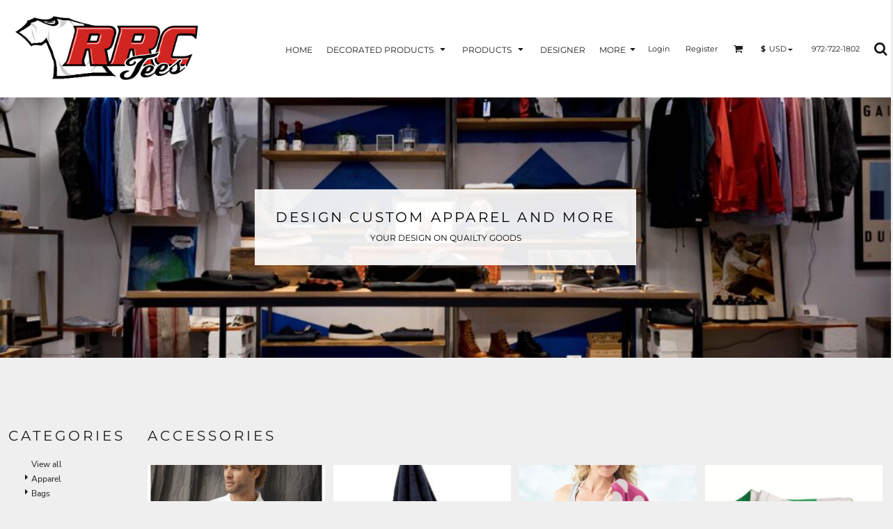

--- FILE ---
content_type: text/html; charset=utf-8
request_url: http://www.rrctees.com/create/Accessories?c=3226527
body_size: 49026
content:
<!DOCTYPE html>
<html class="wf-loading">
  <head>
    
<link rel="preload" href="/pprt/images/icons/fonts/decofonts.woff?97c7b98a3dfdb75dd6f9aa1cce1c6946" as="font" type="font/woff" crossorigin="anonymous">
<style>
  body {
  	visibility: hidden;
  }
  body.dn-behaviours-bound-critical {
    visibility: visible;
  }
  .dn-alt .dn-late-loading {
    display:none;  
  }
  @font-face {
    font-family: "decofonts";
    src:url("/pprt/images/icons/fonts/decofonts.eot?97c7b98a3dfdb75dd6f9aa1cce1c6946#iefix") format("embedded-opentype"),
      url("/pprt/images/icons/fonts/decofonts.woff?97c7b98a3dfdb75dd6f9aa1cce1c6946") format("woff"),
      url("/pprt/images/icons/fonts/decofonts.ttf?97c7b98a3dfdb75dd6f9aa1cce1c6946") format("truetype");
    font-weight: 400;
    font-style: normal;
  }
</style>

  <style>
  @font-face { font-family: "Italian Plate No2 Expanded"; src: url("https://static.afterpay.com/font/ItalianPlateNo2Expanded-Bold.eot?#iefix") format("embedded-opentype"), url("https://static.afterpay.com/font/ItalianPlateNo2Expanded-Bold.woff2") format("woff2"), url("https://static.afterpay.com/font/ItalianPlateNo2Expanded-Bold.woff") format("woff"); font-weight: 700; font-style: normal; } @font-face { font-family: "Italian Plate No2 Expanded"; src: url("https://static.afterpay.com/font/ItalianPlateNo2Expanded-Demibold.eot?#iefix") format("embedded-opentype"), url("https://static.afterpay.com/font/ItalianPlateNo2Expanded-Demibold.woff2") format("woff2"), url("https://static.afterpay.com/font/ItalianPlateNo2Expanded-Demibold.woff") format("woff"); font-weight: 600; font-style: normal; } @font-face { font-family: "Italian Plate No2 Expanded"; src: url("https://static.afterpay.com/font/ItalianPlateNo2Expanded-Regular.eot?#iefix") format("embedded-opentype"), url("https://static.afterpay.com/font/ItalianPlateNo2Expanded-Regular.woff2") format("woff2"), url("https://static.afterpay.com/font/ItalianPlateNo2Expanded-Regular.woff") format("woff"); font-weight: 400; font-style: normal; } @font-face { font-family: "Special Elite"; font-style: normal; font-weight: 400; src: url("https://fonts.gstatic.com/s/specialelite/v18/XLYgIZbkc4JPUL5CVArUVL0ntnAOTg.woff") format("woff"); } @font-face { font-family: Roboto; font-style: normal; font-weight: 400; src: url("https://fonts.gstatic.com/s/roboto/v30/KFOmCnqEu92Fr1Mu4mxM.woff") format("woff"); } @font-face { font-family: "Nunito Sans"; font-style: normal; font-weight: 400; src: url("https://fonts.gstatic.com/s/nunitosans/v12/pe0qMImSLYBIv1o4X1M8cce9I90.woff") format("woff"); } @font-face { font-family: Montserrat; font-style: normal; font-weight: 700; src: url("https://fonts.gstatic.com/s/montserrat/v24/JTUHjIg1_i6t8kCHKm4532VJOt5-QNFgpCuM73w5aXw.woff") format("woff"); } @font-face { font-family: Montserrat; font-style: normal; font-weight: 600; src: url("https://fonts.gstatic.com/s/montserrat/v24/JTUHjIg1_i6t8kCHKm4532VJOt5-QNFgpCu173w5aXw.woff") format("woff"); } @font-face { font-family: Montserrat; font-style: normal; font-weight: 400; src: url("https://fonts.gstatic.com/s/montserrat/v24/JTUHjIg1_i6t8kCHKm4532VJOt5-QNFgpCtr6Hw5aXw.woff") format("woff"); } html, body, div, span, h1, h2, h4, p, a, img, ul, li, form, label, footer, header, nav, section{margin: 0px; padding: 0px; border: 0px; font-style: inherit; font-variant: inherit; font-weight: inherit; font-stretch: inherit; font-size: inherit; line-height: inherit; font-family: inherit; vertical-align: baseline; text-decoration: none;}  footer, header, nav, section{display: block;} body{line-height: 1;}  ul{list-style: none;} *{margin: 0px;} h1, h2, h4, span, label, a, input, p, select{letter-spacing: normal; word-spacing: normal;} html{box-sizing: border-box;} *, ::before{box-sizing: inherit;} @media only screen and (min-width: 0px) {.dn-mobile-span12{width: 100%; display: inline-block; vertical-align: top; letter-spacing: normal; word-spacing: normal;}} @media only screen and (min-width: 768px) {.dn-small-span3{width: 25%; display: inline-block; vertical-align: top; letter-spacing: normal; word-spacing: normal;} .dn-small-span12{width: 100%; display: inline-block; vertical-align: top; letter-spacing: normal; word-spacing: normal;}} @media only screen and (min-width: 992px) {.dn-medium-span3{width: 25%; display: inline-block; vertical-align: top; letter-spacing: normal; word-spacing: normal;} .dn-medium-span12{width: 100%; display: inline-block; vertical-align: top; letter-spacing: normal; word-spacing: normal;}} @media only screen and (min-width: 1210px) {.dn-large-span3{width: 25%; display: inline-block; vertical-align: top; letter-spacing: normal; word-spacing: normal;} .dn-large-span12{width: 100%; display: inline-block; vertical-align: top; letter-spacing: normal; word-spacing: normal;}} body, p, .dn-page-columns-container{color: rgb(28, 27, 27); font-family: "Nunito Sans", helvetica, sans-serif; font-size: 12px; font-style: normal; font-variant-ligatures: normal; font-variant-caps: normal; font-weight: 400; line-height: 1.65em; font-stretch: normal; text-decoration: none; text-transform: none; letter-spacing: normal; word-spacing: normal;} a{color: rgb(28, 27, 27); font-family: "Nunito Sans", helvetica, sans-serif; font-size: 12px; font-style: normal; font-variant-ligatures: normal; font-variant-caps: normal; font-weight: 400; line-height: 1.65em; font-stretch: normal; text-decoration: none; text-transform: none; letter-spacing: normal; word-spacing: normal; transition: 0ms ease-in-out;} h1.dn-styled{color: rgb(28, 27, 27); font-family: Montserrat, Helvetica, Arial, sans-serif; font-style: normal; font-variant-ligatures: normal; font-variant-caps: normal; font-weight: 400; font-stretch: normal; text-decoration: none; text-transform: uppercase; letter-spacing: 0.2em; word-spacing: normal;} h1.dn-sized{font-size: 20px; line-height: 2em;} h2.dn-styled{color: rgb(28, 27, 27); font-family: Montserrat, Helvetica, Arial, sans-serif; font-style: normal; font-variant: small-caps; font-weight: 400; font-stretch: normal; text-decoration: none; text-transform: uppercase; letter-spacing: 0.2em; word-spacing: normal; text-align: inherit;} h2.dn-sized{font-size: 20px; line-height: 2em;} h4.dn-styled, h4.dn-styled a{color: rgb(37, 37, 37); font-family: Montserrat, Helvetica, Arial, sans-serif; font-style: normal; font-variant-ligatures: normal; font-variant-caps: normal; font-weight: 700; font-stretch: normal; text-decoration: none; text-transform: uppercase; letter-spacing: normal; word-spacing: normal;} h4.dn-sized, h4.dn-sized a{font-size: 12px; line-height: 1em;}  header .dn-large-header .dn-logo-container div.dn-site-heading, header .dn-small-header .dn-small-logo-container div.dn-site-heading{color: rgb(28, 27, 27); font-family: Montserrat; font-size: 16px; font-style: normal; font-variant-ligatures: normal; font-variant-caps: normal; font-weight: 700; line-height: 4em; font-stretch: normal; text-decoration: none; text-transform: uppercase; letter-spacing: normal; word-spacing: normal;} .dn-inline-header nav.dn-nav-main, .dn-inline-header nav.dn-nav-main a, .dn-inline-header nav.dn-nav-main a span, .dn-inline-header nav.dn-nav-main span, nav .dn-nav-item, nav .dn-nav-item a, nav .dn-nav-item a span{color: rgb(28, 27, 27); font-family: Montserrat; font-size: 12px; font-style: normal; font-variant-ligatures: normal; font-variant-caps: normal; font-weight: 400; line-height: 1em; font-stretch: normal; text-decoration: none; text-transform: uppercase; letter-spacing: normal; word-spacing: normal; transition: 0ms ease-in-out;} body.dn-inline-header header .dn-other-nav, body.dn-inline-header header .dn-other-nav a, .dn-small-header div, .dn-small-header div a, body.dn-inline-header header nav.dn-other-nav > div a{color: rgb(28, 27, 27); font-family: Montserrat, sans-serif; font-size: 11px; font-style: normal; font-variant-ligatures: normal; font-variant-caps: normal; font-weight: 400; line-height: 1em; font-stretch: normal; text-decoration: none; text-transform: none; letter-spacing: normal; word-spacing: normal;} body{background-color: rgb(239, 239, 239); width: 100%; overflow-x: hidden;} h1, h2, h4{margin-top: 0px; margin-bottom: 10px;}  h4 a{font-weight: inherit;}  p{margin-bottom: 10px;} .dn-btn{max-width: 100%; text-align: center; cursor: pointer; display: inline-block; padding-left: 5px; padding-right: 5px; position: relative; white-space: nowrap; overflow: hidden; height: 40px; line-height: normal;} .dn-btn .dn-btn-icon{line-height: normal; display: inline-block; vertical-align: middle;} .dn-btn .dn-btn-icon::before{speak: none; line-height: normal; letter-spacing: normal; word-spacing: normal; vertical-align: middle; -webkit-font-smoothing: antialiased; font-style: normal !important; font-weight: normal !important; font-variant-ligatures: normal !important; font-variant-caps: normal !important; text-transform: none !important;} .dn-btn .dn-btn-label{display: inline-block; vertical-align: middle; max-width: 104%; overflow: hidden; line-height: normal; text-overflow: ellipsis; white-space: nowrap;} .dn-btn .dn-btn-label span{overflow: hidden; text-overflow: ellipsis; letter-spacing: normal; word-spacing: normal;} .dn-btn .dn-btn-valign{width: 0px; height: 100%; vertical-align: middle; display: inline-block;} .dn-btn.dn-with-width{width: 100%;} .dn-btn.dn-with-width .dn-btn-valign{height: 100%;} .dn-btn.dn-with-width .dn-btn-label{white-space: nowrap;} .dn-btn.dn-btn-std.dn-styled{background-color: black; border: 0px solid rgb(54, 52, 52); border-radius: 0%; color: rgb(239, 239, 239); font-family: Montserrat; font-style: normal; font-variant-ligatures: normal; font-variant-caps: normal; font-weight: 400; font-stretch: normal; text-transform: uppercase; text-align: center; transition: 0ms ease-in-out; box-shadow: none;} .dn-btn.dn-btn-std.dn-styled .dn-btn-label > span{text-decoration: none; letter-spacing: 0.1em; word-spacing: normal; color: rgb(239, 239, 239); white-space: nowrap;} .dn-btn.dn-btn-std.dn-styled .dn-btn-icon{display: none;} .dn-btn.dn-btn-std.dn-styled .dn-btn-label{margin-left: 0px; padding-left: 0px;} .dn-btn.dn-btn-std.dn-styled .dn-btn-label span{margin-left: 0px;} .dn-btn.dn-btn-std.dn-sized{font-size: 12px; line-height: 3em; height: auto;} .dn-btn.dn-btn-std.dn-with-width{width: 100%; padding: 0px;} .dn-page-section-margin{position: relative; z-index: 1;} @media only screen and (min-width: 0px) {.dn-page-margin-medium .dn-page-section.dn-use-page-margin > .dn-page-section-margin{margin-left: 3px; margin-right: 3px;}} @media only screen and (min-width: 768px) {.dn-page-margin-medium .dn-page-section.dn-use-page-margin > .dn-page-section-margin{margin-left: 6px; margin-right: 6px;}} @media only screen and (min-width: 992px) {.dn-page-margin-medium .dn-page-section.dn-use-page-margin > .dn-page-section-margin{margin-left: 6px; margin-right: 6px;}} @media only screen and (min-width: 1210px) {.dn-page-margin-medium .dn-page-section.dn-use-page-margin > .dn-page-section-margin{margin-left: 12px; margin-right: 12px;}} .dn-valign-middle-guide{width: 0px; display: inline-block; vertical-align: middle; height: 100%;} #log{position: fixed; top: 40px; left: 40px; color: rgb(51, 51, 51); background-color: white; z-index: 99999;} input.dn-styled, select.dn-styled{box-shadow: none; background: rgba(239, 239, 239, 0); border: 1px solid rgb(188, 188, 188); border-radius: 0px; color: rgb(113, 113, 113); font-family: "Nunito Sans"; font-style: normal; font-variant-ligatures: normal; font-variant-caps: normal; font-weight: 400; font-stretch: normal; text-decoration: none; text-transform: none; letter-spacing: normal; position: relative; transition: 0ms ease-in-out; padding: 0px 5px;} input.dn-styled:not(.dn-overridden-focus-off), select.dn-styled:not(.dn-overridden-focus-off){} input.dn-sized, select.dn-sized{font-size: 13px; line-height: 2.47em;} input.dn-sized, select.dn-sized{min-height: 2.97em; height: auto;} .dn-inline-popup{display: none; position: absolute; max-height: 100%; top: 0px; overflow: auto; background-color: rgb(255, 255, 255);} ul.dn-form{letter-spacing: -0.31em;} ul.dn-form > li{margin-bottom: 1em;} ul.dn-form > li > label{display: inline-block; width: 120px; vertical-align: top; text-align: right; padding-top: 10px;} ul.dn-form > li > div{vertical-align: top; display: inline-block; width: 100%; margin-left: -120px; padding-left: 125px;} ul.dn-form > li > div input[type="text"]{width: 100%;} ul.dn-form > li > div.dn-btn{margin-left: 0px; padding-left: 0px;} .dn-form.dn-label-over-field li label{width: 100%; font-weight: bold; text-align: left; padding-top: 2px;} .dn-form.dn-label-over-field li > div{vertical-align: top; display: inline-block; width: 100%; margin-left: 0px; padding-left: 0px;} .dn-form-footer-actions{text-align: center; padding-top: 10px;} .dn-form-footer-actions .dn-btn{width: auto; padding: 13px;} .dn-dynamic-alert{visibility: hidden; text-align: center; font-size: 1.2em; opacity: 0; width: 80%; margin-left: auto; margin-right: auto; transition: visibility 0s 0.5s, color 0s 0.5s, background-color 0s 0.5s, border-color 0s 0.5s, opacity 0.5s linear; overflow: hidden;} .dn-with-disable-overlay{position: relative;} .dn-with-disable-overlay .dn-disabled-overlay{display: none; position: absolute; width: 100%; height: 100%; top: 0px; left: 0px; z-index: 2;} .dn-with-disable-overlay .dn-disabled-overlay::before{background-color: rgb(239, 239, 239); opacity: 0.35; position: absolute; width: 100%; height: 100%; top: 0px; left: 0px; content: ".";} .dn-blank-product-categories-dropdown-container .dn-blank-product-categories-select{padding-bottom: 5px;} .dn-blank-product-categories-dropdown-container .dn-blank-product-categories-select.dn-horizontal{display: inline-block; padding-right: 5px;} .dn-blank-products .dn-grid-text.dn-product-name{width: 100%; display: inline-block; text-align: center; overflow: hidden; white-space: normal;} .dn-blank-products .dn-grid-text.dn-product-name h4{margin-top: 10px; text-overflow: ellipsis; overflow: hidden;} .dn-blank-products .dn-grid-text.dn-product-prices{width: 100%; display: inline-block; text-align: center;} .dn-blank-products .dn-product-thumbnail-container .dn-loading-overlay{display: none; position: absolute; height: 100%; width: 100%; opacity: 0.5; background: url("/images/loading-oval.svg") center center no-repeat transparent;} .dn-image-container{overflow: hidden; text-align: center; display: inline-block; vertical-align: middle;} .dn-image-container .dn-image-text-container{position: absolute; height: 100%; width: 100%; top: 0px; left: 0px; text-align: center; z-index: 3;} .dn-image-container .dn-image-text-container .dn-image-text-block{vertical-align: middle; max-width: 100%; overflow: hidden; display: inline-block; padding: 30px; color: rgb(28, 27, 27); position: relative;} .dn-image-container .dn-image-text-container .dn-image-text-block .dn-image-title, .dn-image-container .dn-image-text-container .dn-image-text-block .dn-image-subtitle{position: relative; z-index: 1;} .dn-image-container .dn-image-text-container .dn-image-text-block .dn-image-text-background{position: absolute; height: 100%; width: 100%; top: 0px; left: 0px; background-color: rgb(214, 214, 214); border: 1px solid rgb(214, 214, 214);} .dn-image-aspect .dn-image-container{display: block;} .dn-image-transform{position: relative;} .dn-image-overlay{z-index: 2; position: absolute; left: 0px; top: 0px; height: 100%; width: 100%;} div.dn-image-aspect-cropped{background-size: cover; background-position: center center;} .dn-logo-container .dn-logo-list li{text-align: center;} .dn-logo-container .dn-logo-list li.dn-logo-payment img{width: 50px;} .dn-logo-container .dn-logo-list li img{vertical-align: middle;} .dn-logo-container .dn-logo-list.dn-list-horizontal li{display: inline-block;} .dn-newsletter-signup-container[data-breakpoint-250="true"]{margin: auto;} .dn-social-links-container.dn-display-as-icons li a span{display: none;} .dn-social-links-container.dn-display-as-icons li{font-size: 18px;} .dn-social-links-container.dn-display-as-icons li.dn-social-link-facebook a::before{speak: none; line-height: 1; -webkit-font-smoothing: antialiased; content: "V"; display: inline-block; letter-spacing: normal; word-spacing: normal; font-family: decofonts !important; font-style: normal !important; font-weight: normal !important; font-variant-ligatures: normal !important; font-variant-caps: normal !important; text-transform: none !important;} .dn-social-links-container.dn-display-as-icons li.dn-social-link-instagram a::before{speak: none; line-height: 1; -webkit-font-smoothing: antialiased; content: "Z"; display: inline-block; letter-spacing: normal; word-spacing: normal; font-family: decofonts !important; font-style: normal !important; font-weight: normal !important; font-variant-ligatures: normal !important; font-variant-caps: normal !important; text-transform: none !important;} .dn-social-links-container.dn-list-horizontal li{display: inline-block;} .dn-nav-dropdown-background-container{opacity: 0; background-color: white; position: fixed; top: 0px; left: 0px; right: 0px; bottom: 0px; z-index: 100; visibility: hidden; transition: opacity 0.2s, visibility 0s 0.2s;} header .dn-small-header .dn-menu-icon .dn-dropdown-anchor{max-width: 1px; text-decoration: underline; background-attachment: fixed; display: none;} .dn-nav-dropdown-container{position: fixed; max-width: 0px; transition: max-width 0.2s; right: 0px; top: 0px; bottom: 0px; overflow-y: auto; z-index: 101; background-color: rgb(255, 255, 255);} .dn-nav-dropdown-container > nav{border-left: 2px solid rgb(0, 0, 0); height: 100%; padding: 10px; min-width: 200px;} .dn-nav-dropdown-container > nav .dn-dropdown-anchor{max-width: 1px; text-decoration: underline; background-attachment: fixed; display: none;} .dn-nav-dropdown-container > nav .dn-nav-close{position: relative; cursor: pointer; height: 37px; border-bottom: 1px solid rgb(204, 204, 204); margin-bottom: 10px;} .dn-nav-dropdown-container > nav .dn-nav-close span{display: none;} .dn-nav-dropdown-container > nav .dn-nav-close::after{speak: none; line-height: 1; -webkit-font-smoothing: antialiased; content: "m"; display: inline-block; letter-spacing: normal; word-spacing: normal; font-size: 25px; width: 25px; position: absolute; right: 10px; top: 5px; color: rgb(0, 0, 0); font-family: decofonts !important; font-style: normal !important; font-weight: normal !important; font-variant-ligatures: normal !important; font-variant-caps: normal !important; text-transform: none !important;} .dn-nav-dropdown-container > nav .dn-nav-back{position: relative; cursor: pointer; height: 37px; padding-right: 45px; padding-top: 5px; border-bottom: 1px solid rgb(204, 204, 204); margin-bottom: 10px;} .dn-nav-dropdown-container > nav .dn-nav-back span{font-size: 1.2em; line-height: 1.5em; color: rgb(0, 0, 0);} .dn-nav-dropdown-container > nav .dn-nav-back::after{speak: none; line-height: 1; -webkit-font-smoothing: antialiased; content: "B"; display: inline-block; letter-spacing: normal; word-spacing: normal; font-size: 25px; width: 25px; position: absolute; right: 10px; top: 5px; color: rgb(0, 0, 0); font-family: decofonts !important; font-style: normal !important; font-weight: normal !important; font-variant-ligatures: normal !important; font-variant-caps: normal !important; text-transform: none !important;} .dn-nav-dropdown-container > nav .dn-nav-item a{font-size: 1.2em; line-height: 1.5em;} .dn-nav-dropdown-container > nav .dn-nav-item.dn-nav-separator{margin-top: 10px; margin-bottom: 10px; padding: 0px; border-bottom: 1px solid rgb(204, 204, 204);} .dn-nav-dropdown-container > nav .dn-nav-item.dn-nav-separator hr{display: none;} header .dn-small-header{position: relative; line-height: 0px;} header .dn-small-header .dn-menu-icon{display: inline-block; vertical-align: text-bottom; height: 33px; cursor: pointer; position: absolute; right: 10px; top: 5px;} header .dn-small-header .dn-menu-icon::before{speak: none; line-height: 1; -webkit-font-smoothing: antialiased; content: "D"; display: inline-block; letter-spacing: normal; word-spacing: normal; font-size: 31px; font-family: decofonts !important; font-style: normal !important; font-weight: normal !important; font-variant-ligatures: normal !important; font-variant-caps: normal !important; text-transform: none !important;} header .dn-small-header .dn-small-logo-container{margin-left: 3px; display: inline-block; vertical-align: text-bottom; padding: 0px;}  header .dn-small-header .dn-small-logo-container .dn-site-heading.dn-logo{font-size: 0px; line-height: 0px;} header .dn-small-header .dn-nav-search, header .dn-small-header .dn-nav-phone{display: inline-block; position: absolute; top: 10px; right: 45px;} header .dn-small-header .dn-nav-phone{right: 72px;} header .dn-small-header .dn-phone-icon{width: 20px; height: 20px; vertical-align: middle; line-height: normal; cursor: pointer;} header .dn-small-header .dn-phone-icon::before{speak: none; line-height: 1; -webkit-font-smoothing: antialiased; content: ";"; display: inline-block; letter-spacing: normal; word-spacing: normal; font-size: 23px; font-family: decofonts !important; font-style: normal !important; font-weight: normal !important; font-variant-ligatures: normal !important; font-variant-caps: normal !important; text-transform: none !important;} @media only screen and (min-width: 768px) {header .dn-small-header{display: none;}} body.dn-inline-header header .dn-small-header{background-color: white;} .dn-search-icon{width: 20px; height: 20px; vertical-align: middle; cursor: pointer;} .dn-search-icon::before{speak: none; line-height: 1; -webkit-font-smoothing: antialiased; content: "o"; display: inline-block; letter-spacing: normal; word-spacing: normal; font-size: 20px; font-family: decofonts !important; font-style: normal !important; font-weight: normal !important; font-variant-ligatures: normal !important; font-variant-caps: normal !important; text-transform: none !important;} .dn-inline-popup.dn-search-page-top{position: fixed; width: 100%; height: 60px; top: 0px; left: 0px; background-color: rgb(239, 239, 239); padding: 10px; overflow: hidden; box-shadow: rgb(137, 137, 137) 0px 0px 6px 1px;} .dn-inline-popup.dn-search-page-top .dn-search-field-container{width: 100%; margin-right: -140px; padding-right: 140px; display: inline-block; vertical-align: middle;} .dn-inline-popup.dn-search-page-top .dn-search-field-container .dn-search-field{width: 100%; height: 40px; display: inline-block; vertical-align: middle; font-size: 20px; padding-left: 10px; padding-right: 10px;} .dn-inline-popup.dn-search-page-top .dn-btn{display: inline-block; width: 100px; height: 40px; vertical-align: middle;} .dn-inline-popup.dn-search-page-top .dn-close{display: inline-block; width: 40px; height: 40px; vertical-align: middle; text-align: right; font-size: 20px; margin-top: 0px; padding-top: 9px; cursor: pointer;} .dn-inline-popup.dn-search-page-top .dn-close::before{speak: none; line-height: 1; -webkit-font-smoothing: antialiased; content: "m"; display: inline-block; letter-spacing: normal; word-spacing: normal; font-family: decofonts !important; font-style: normal !important; font-weight: normal !important; font-variant-ligatures: normal !important; font-variant-caps: normal !important; text-transform: none !important;} header{position: relative;} header .dn-large-header-container .dn-large-header{display: none; line-height: 0px; margin-top: 5px;} @media only screen and (min-width: 768px) {header .dn-large-header-container .dn-large-header{display: block;}} header .dn-large-header-container .dn-large-header .dn-logo-and-nav-container{display: inline-block; vertical-align: middle; width: 100%; margin-right: -320px; padding-right: 320px; white-space: nowrap;} header .dn-large-header-container .dn-large-header .dn-logo-and-nav-container > div{position: relative;} header .dn-large-header-container .dn-large-header .dn-logo-and-nav-container > div .dn-logo-container{max-width: 400px; display: inline-block; line-height: initial; position: relative; text-align: left; vertical-align: middle; padding: 0px; z-index: 0; overflow: hidden;} header .dn-large-header-container .dn-large-header .dn-logo-and-nav-container > div .dn-logo-container .dn-logo{font-size: 0px; line-height: 0px;} header .dn-large-header-container .dn-large-header .dn-logo-and-nav-container > div .dn-header-nav-container{display: inline-block; vertical-align: middle;} header .dn-large-header-container .dn-large-header .dn-other{display: inline-block; width: 320px; vertical-align: middle; text-align: right;} header .dn-large-header-container .dn-large-header .dn-other .dn-other-nav-container{display: inline-block; vertical-align: top;} header .dn-large-header-container .dn-large-header.dn-header-with-phone-number .dn-logo-and-nav-container{margin-right: -420px; padding-right: 420px;} header .dn-large-header-container .dn-large-header.dn-header-with-phone-number .dn-other{width: 420px;} body.dn-inline-header header .dn-large-header-container{background-color: rgb(239, 239, 239);} body.dn-inline-header header .dn-large-header-container .dn-large-header{background-color: rgb(239, 239, 239);} body.dn-inline-header header .dn-large-header-container .dn-large-header .dn-logo-and-nav-container > div .dn-logo-container{color: rgb(28, 27, 27);} nav.dn-other-nav{text-align: right;} nav.dn-other-nav > div{display: inline-block; margin-left: 10px; padding: 5px; vertical-align: middle;} nav.dn-other-nav > div:first-of-type{margin-left: 0px;} .dn-shopping-cart-icon-over-right-container{vertical-align: middle; margin-right: 5px; cursor: pointer; position: relative;} .dn-shopping-cart-icon-over-right-container::before{speak: none; line-height: 1; -webkit-font-smoothing: antialiased; content: "l"; display: inline-block; letter-spacing: normal; word-spacing: normal; font-family: decofonts !important; font-style: normal !important; font-weight: normal !important; font-variant-ligatures: normal !important; font-variant-caps: normal !important; text-transform: none !important;} .dn-shopping-cart-icon-over-right-container span{position: absolute; right: -3px; bottom: 0.5em; display: inline-block; padding: 1px; font-size: 0.5em; line-height: 0.9em; background-color: rgb(239, 239, 239); color: rgb(28, 27, 27); border: 1px solid rgb(28, 27, 27); border-radius: 50%; text-align: center; min-width: 13px;} .dn-shopping-cart-icon-over-right-container span[data-cart-items="0"]{display: none;} body.dn-inline-header .dn-shopping-cart-icon-over-right-container{font-size: 14px;} .dn-inline-popup.dn-shopping-cart-icon-over-right-popup{position: fixed; width: 300px; height: 100%; right: -300px; top: 0px; background-color: rgb(239, 239, 239); transition: right 0.4s; display: block;} .dn-shopping-cart-icon-over-right-popup{border-left: 2px solid rgb(28, 27, 27);} .dn-shopping-cart-icon-over-right-popup > div{padding: 20px; height: 100%;} nav.dn-nav-main{margin-bottom: 0px; list-style: none; text-align: left;} nav.dn-nav-main .dn-nav-item{display: inline-block; position: relative; line-height: 25px; padding: 0px 10px;} nav.dn-nav-main .dn-nav-item span{vertical-align: middle;} .dn-inline-header nav.dn-nav-main{background-color: rgb(255, 255, 255);} .dn-nav-main > div{visibility: hidden;} body.dn-behaviours-bound-critical .dn-nav-main > div{visibility: visible;} nav.dn-nav-main .dn-nav-item-more > span::after{speak: none; line-height: 1; -webkit-font-smoothing: antialiased; content: "f"; display: inline-block; letter-spacing: normal; word-spacing: normal; vertical-align: middle; margin-left: 2px; width: 16px; font-family: decofonts !important; font-style: normal !important; font-weight: normal !important; font-variant-ligatures: normal !important; font-variant-caps: normal !important; text-transform: none !important;} @media only screen and (min-width: 768px) {.dn-nav-dropdown-background-container{display: none;} nav.dn-nav-main .dn-nav-item .dn-dropdown-anchor{display: block; text-align: right; vertical-align: top; height: 0px; max-height: 1px;} nav.dn-nav-main .dn-nav-item:first-of-type .dn-dropdown-anchor{text-align: left;} .dn-nav-dropdown-container{display: block; position: absolute; max-width: none; right: auto; top: 0px; bottom: auto; max-height: 0px; min-width: 200px; transition: max-height 0.2s; overflow: hidden;} .dn-nav-dropdown-container > nav.dn-nav-dropdown{background-color: rgb(255, 255, 255); padding: 10px 0px; border: 2px solid rgb(0, 0, 0); height: auto;} .dn-nav-dropdown-container > nav.dn-nav-dropdown .dn-nav-item{padding: 0px; color: rgb(0, 0, 0);} .dn-nav-dropdown-container > nav.dn-nav-dropdown .dn-nav-item.dn-nav-close{display: none;} .dn-nav-dropdown-container > nav.dn-nav-dropdown .dn-nav-item.dn-nav-back{display: none;} .dn-nav-dropdown-container > nav.dn-nav-dropdown .dn-nav-item a{color: rgb(0, 0, 0); font-size: 1em; line-height: 1em;} .dn-nav-dropdown-container nav.dn-nav-with-submenus .dn-nav-item{padding-left: 20px;} .dn-nav-dropdown-container .dn-nav-item .dn-nav-submenu-link::before{speak: none; line-height: 1; -webkit-font-smoothing: antialiased; content: "g"; display: inline-block; letter-spacing: normal; word-spacing: normal; vertical-align: text-top; margin-left: -16px; width: 16px; font-family: decofonts !important; font-style: normal !important; font-weight: normal !important; font-variant-ligatures: normal !important; font-variant-caps: normal !important; text-transform: none !important;}} .dn-nav-dropdown{color: rgb(0, 0, 0);} .dn-nav-dropdown a, .dn-nav-dropdown span{color: rgb(0, 0, 0);} nav.dn-nav-main .dn-nav-with-submenu a::after{speak: none; line-height: 1; -webkit-font-smoothing: antialiased; content: "f"; display: inline-block; letter-spacing: normal; word-spacing: normal; vertical-align: middle; margin-left: 2px; margin-top: -0.1em; width: 16px; font-family: decofonts !important; font-style: normal !important; font-weight: normal !important; font-variant-ligatures: normal !important; font-variant-caps: normal !important; text-transform: none !important;} .dn-currency-selector{cursor: pointer; position: relative; min-width: 50px; display: inline-block; vertical-align: middle; padding-right: 1.5em;} .dn-currency-selector > span{display: inline-block; vertical-align: middle;} .dn-currency-selector #dn_currency_glyph{font-weight: bold; padding-right: 2px;} .dn-currency-selector #dn_currency_code::after{speak: none; -webkit-font-smoothing: antialiased; content: "f"; display: inline-block; letter-spacing: normal; word-spacing: normal; vertical-align: middle; position: absolute; line-height: inherit; font-family: decofonts !important; font-style: normal !important; font-weight: normal !important; font-variant-ligatures: normal !important; font-variant-caps: normal !important; text-transform: none !important;} .dn-currency-selector .dn-dropdown-anchor{display: block; text-align: right; vertical-align: top; height: 0px; max-height: 1px; position: absolute; right: 15px; bottom: -10px;} .dn-currency-dropdown-container{display: none; position: fixed; max-width: none; width: 100%; height: 100%; z-index: 200; background-color: white; overflow: hidden;} .dn-currency-dropdown-container .dn-currency-dropdown-header{height: 30px; color: black; text-align: center; font-size: 20px; line-height: 30px;} .dn-currency-dropdown-container .dn-currency-dropdown{height: 100%; margin-top: -30px; padding-top: 30px; margin-bottom: -40px; padding-bottom: 40px; position: relative; background-color: transparent;} .dn-currency-dropdown-container .dn-currency-dropdown .dn-currency-dropdown-scroll{height: 100%; max-height: 100%; overflow-y: scroll; overflow-x: hidden;} .dn-currency-dropdown-container .dn-currency-dropdown .dn-currency-dropdown-scroll .dn-currency-node{padding: 1px 10px; white-space: nowrap; text-overflow: ellipsis; overflow: hidden; cursor: pointer; color: rgb(28, 27, 27);} .dn-currency-dropdown-container .dn-currency-dropdown .dn-currency-dropdown-scroll .dn-currency-node.dn-selected{background-color: rgb(28, 27, 27); color: white;} .dn-currency-dropdown-container .dn-popup-footer{height: 40px; color: black; text-align: right; padding-right: 20px;} @media only screen and (min-width: 768px) {.dn-currency-dropdown-container.dn-inline-popup{position: absolute; display: block; right: auto; top: 0px; bottom: auto; max-height: 0px; width: 200px; height: auto; transition: max-height 0.2s;} .dn-currency-dropdown-container.dn-inline-popup .dn-currency-dropdown-header{display: none;} .dn-currency-dropdown-container.dn-inline-popup .dn-currency-dropdown{border: 1px solid rgb(28, 27, 27); margin-top: 0px; padding-top: 0px; margin-bottom: 0px; padding-bottom: 0px;} .dn-currency-dropdown-container.dn-inline-popup .dn-currency-dropdown .dn-currency-dropdown-scroll{max-height: 298px;} .dn-currency-dropdown-container.dn-inline-popup .dn-popup-footer{display: none;}} div.dn-content > div > .dn-page-section, footer > .dn-page-section{width: 100%;} .dn-page-section{position: relative;} .dn-page-section::before, .dn-page-section::after{content: " "; display: table;} .dn-page-section-content::before, .dn-page-section-content::after{content: " "; display: table;} .dn-page-section > div > .dn-page-section-content{z-index: 1; position: relative;} .dn-page-section > .dn-page-section-content{z-index: 1; position: relative;} .dn-page-section.dn-page-section-with-fixed-column > div > .dn-page-section-content > .dn-padding-container > .dn-page-column-fixed{display: inline-block; width: 200px; vertical-align: top; position: relative; z-index: 2;} .dn-page-section.dn-page-section-with-fixed-column > div > .dn-page-section-content > .dn-padding-container > .dn-page-columns-container{width: 100%; vertical-align: top; position: relative; z-index: 1;} .dn-page-column{position: relative;} .dn-page-column .dn-page-column-content{height: 100%; position: relative; z-index: 2;} .dn-page-column .dn-page-column-content::before, .dn-page-column .dn-page-column-content::after{content: " "; display: table;} div.dn-widget{position: relative;} .dn-padding-container{position: relative; line-height: 0px; font-size: 0px;} .dn-page-columns-container{width: 100%;} @media only screen and (min-width: 0px) {.dn-mobile-fixed-column-stack.dn-page-section.dn-page-section-with-fixed-column > div > .dn-page-section-content > .dn-padding-container .dn-page-column-fixed{width: 100%;} .dn-mobile-fixed-column-stack.dn-page-section.dn-page-section-with-fixed-column > div > .dn-page-section-content > .dn-padding-container .dn-page-columns-container{width: 100%; margin-left: 0px; padding-left: 0px; margin-right: 0px; padding-right: 0px;} .dn-page-section-margin-top-none{margin-top: 0px;} .dn-page-section-margin-bottom-none{margin-bottom: 0px;} .dn-widget-margin-top-none{margin-top: 0px;} .dn-widget-margin-bottom-none{margin-bottom: 0px;} .dn-page-section-spacing-xlarge > div > .dn-page-section-content > .dn-padding-container{margin-left: -8px; margin-top: -8px;}  .dn-page-section-spacing-xlarge > div > .dn-page-section-content > .dn-padding-container > .dn-page-columns-container > .dn-page-column{padding-left: 8px; padding-top: 8px;} .dn-widget-margin-top-xlarge{margin-top: 8px;} .dn-page-section-spacing-default > div > .dn-page-section-content > .dn-padding-container{margin-left: -3px; margin-top: -3px;} .dn-page-section-spacing-default > div > .dn-page-section-content > .dn-padding-container > .dn-page-column, .dn-page-section-spacing-default > div > .dn-page-section-content > .dn-padding-container > .dn-page-columns-container > .dn-page-column{padding-left: 3px; padding-top: 3px;} .dn-page-section-margin-top-default{margin-top: 3px;} .dn-widget-margin-top-default{margin-top: 3px;} .dn-mobile-widget-stack{display: block;} .dn-mobile-widget-hide{display: none;}} @media only screen and (min-width: 768px) {.dn-small-fixed-column-inline.dn-page-section.dn-page-section-with-fixed-column > div > .dn-page-section-content > .dn-padding-container > .dn-page-column-fixed{width: 200px;} .dn-small-fixed-column-inline.dn-page-section.dn-fixed-column-left > div > .dn-page-section-content > .dn-padding-container > .dn-page-columns-container{margin-left: -200px; padding-left: 200px;} .dn-page-section-margin-top-none{margin-top: 0px;} .dn-page-section-margin-bottom-none{margin-bottom: 0px;} .dn-widget-margin-top-none{margin-top: 0px;} .dn-widget-margin-bottom-none{margin-bottom: 0px;} .dn-page-section-spacing-xlarge > div > .dn-page-section-content > .dn-padding-container{margin-left: -16px; margin-top: -16px;}  .dn-page-section-spacing-xlarge > div > .dn-page-section-content > .dn-padding-container > .dn-page-columns-container > .dn-page-column{padding-left: 16px; padding-top: 16px;} .dn-widget-margin-top-xlarge{margin-top: 16px;} .dn-page-section-spacing-default > div > .dn-page-section-content > .dn-padding-container{margin-left: -6px; margin-top: -6px;} .dn-page-section-spacing-default > div > .dn-page-section-content > .dn-padding-container > .dn-page-column, .dn-page-section-spacing-default > div > .dn-page-section-content > .dn-padding-container > .dn-page-columns-container > .dn-page-column{padding-left: 6px; padding-top: 6px;} .dn-page-section-margin-top-default{margin-top: 6px;} .dn-widget-margin-top-default{margin-top: 6px;} .dn-small-widget-stack{display: block;} .dn-small-widget-hide{display: none;}} @media only screen and (min-width: 992px) {.dn-medium-fixed-column-inline.dn-page-section.dn-page-section-with-fixed-column > div > .dn-page-section-content > .dn-padding-container > .dn-page-column-fixed{width: 200px;} .dn-medium-fixed-column-inline.dn-page-section.dn-fixed-column-left > div > .dn-page-section-content > .dn-padding-container > .dn-page-columns-container{margin-left: -200px; padding-left: 200px;} .dn-page-section-margin-top-none{margin-top: 0px;} .dn-page-section-margin-bottom-none{margin-bottom: 0px;} .dn-widget-margin-top-none{margin-top: 0px;} .dn-widget-margin-bottom-none{margin-bottom: 0px;} .dn-page-section-spacing-xlarge > div > .dn-page-section-content > .dn-padding-container{margin-left: -24px; margin-top: -24px;}  .dn-page-section-spacing-xlarge > div > .dn-page-section-content > .dn-padding-container > .dn-page-columns-container > .dn-page-column{padding-left: 24px; padding-top: 24px;} .dn-widget-margin-top-xlarge{margin-top: 24px;} .dn-page-section-spacing-default > div > .dn-page-section-content > .dn-padding-container{margin-left: -6px; margin-top: -6px;} .dn-page-section-spacing-default > div > .dn-page-section-content > .dn-padding-container > .dn-page-column, .dn-page-section-spacing-default > div > .dn-page-section-content > .dn-padding-container > .dn-page-columns-container > .dn-page-column{padding-left: 6px; padding-top: 6px;} .dn-page-section-margin-top-default{margin-top: 6px;} .dn-widget-margin-top-default{margin-top: 6px;} .dn-medium-widget-stack{display: block;} .dn-medium-widget-hide{display: none;}} @media only screen and (min-width: 1210px) {.dn-large-fixed-column-inline.dn-page-section.dn-page-section-with-fixed-column > div > .dn-page-section-content > .dn-padding-container > .dn-page-column-fixed{width: 200px;} .dn-large-fixed-column-inline.dn-page-section.dn-fixed-column-left > div > .dn-page-section-content > .dn-padding-container > .dn-page-columns-container{margin-left: -200px; padding-left: 200px;} .dn-page-section-margin-top-none{margin-top: 0px;} .dn-page-section-margin-bottom-none{margin-bottom: 0px;} .dn-widget-margin-top-none{margin-top: 0px;} .dn-widget-margin-bottom-none{margin-bottom: 0px;} .dn-page-section-spacing-xlarge > div > .dn-page-section-content > .dn-padding-container{margin-left: -32px; margin-top: -32px;}  .dn-page-section-spacing-xlarge > div > .dn-page-section-content > .dn-padding-container > .dn-page-columns-container > .dn-page-column{padding-left: 32px; padding-top: 32px;} .dn-widget-margin-top-xlarge{margin-top: 32px;} .dn-page-section-spacing-default > div > .dn-page-section-content > .dn-padding-container{margin-left: -12px; margin-top: -12px;} .dn-page-section-spacing-default > div > .dn-page-section-content > .dn-padding-container > .dn-page-column, .dn-page-section-spacing-default > div > .dn-page-section-content > .dn-padding-container > .dn-page-columns-container > .dn-page-column{padding-left: 12px; padding-top: 12px;} .dn-page-section-margin-top-default{margin-top: 12px;} .dn-widget-margin-top-default{margin-top: 12px;} .dn-large-widget-stack{display: block;} .dn-large-widget-hide{display: none;}} .dn-widgets{width: 100%;} .dn-widget{line-height: 0px; font-size: 0px;} .dn-widget-content-container{z-index: 3; position: relative; line-height: 1.6em; font-size: 12px; width: 100%; display: inline-block;} .dn-widget-content{z-index: 3; position: relative;} @media only screen and (min-width: 0px) {.dn-widget.dn-mobile-align-left{text-align: left;} .dn-widget.dn-mobile-align-left .dn-widget-content-container{display: inline-block;} .dn-widget.dn-mobile-align-center{text-align: center;} .dn-widget.dn-mobile-align-center .dn-widget-content-container{display: inline-block;}} @media only screen and (min-width: 768px) {.dn-widget.dn-small-align-left{text-align: left;} .dn-widget.dn-small-align-left .dn-widget-content-container{display: inline-block;} .dn-widget.dn-small-align-center{text-align: center;} .dn-widget.dn-small-align-center .dn-widget-content-container{display: inline-block;}} .dn-grid-container[data-grid-cols="1"] .dn-grid .dn-grid-item{width: 100%;} .dn-grid-container[data-grid-cols="2"] .dn-grid .dn-grid-item{width: 50%;} .dn-grid-container[data-grid-cols="3"] .dn-grid .dn-grid-item{width: 33.3333%;} .dn-grid-container[data-grid-cols="4"] .dn-grid .dn-grid-item{width: 25%;} .dn-grid-container[data-grid-cols="5"] .dn-grid .dn-grid-item{width: 20%;} .dn-grid-container[data-grid-cols="6"] .dn-grid .dn-grid-item{width: 16.6667%;} .dn-grid-container[data-grid-cols="7"] .dn-grid .dn-grid-item{width: 14.2857%;} .dn-grid-container[data-grid-cols="8"] .dn-grid .dn-grid-item{width: 12.5%;} .dn-grid-container[data-grid-cols="9"] .dn-grid .dn-grid-item{width: 11.1111%;} .dn-grid-container[data-grid-cols="10"] .dn-grid .dn-grid-item{width: 10%;} .dn-grid-container[data-grid-cols="11"] .dn-grid .dn-grid-item{width: 9.09091%;} .dn-grid-container[data-grid-cols="12"] .dn-grid .dn-grid-item{width: 8.33333%;} .dn-page-section.dn-page-section-with-fixed-column > div > .dn-page-section-content > .dn-padding-container, .dn-grid-container .dn-grid{display: flex; -webkit-box-orient: horizontal; flex-flow: row wrap; -webkit-box-lines: multiple;} .dn-page-section.dn-page-section-with-fixed-column > div > .dn-page-section-content > .dn-padding-container > .dn-page-columns-container, .dn-page-columns-container{display: inline-flex; -webkit-box-orient: horizontal; flex-flow: row wrap; -webkit-box-lines: multiple;} .dn-grid-container::before, .dn-grid-container::after{content: " "; display: table;} .dn-grid-container{letter-spacing: -0.31em;} .dn-grid-container .dn-grid{visibility: hidden;} .dn-grid-container .dn-grid-item{display: inline-block; vertical-align: top; position: relative;} .dn-grid-container .dn-grid-item .dn-grid-item-container{padding: 5px; text-align: center; letter-spacing: normal; word-spacing: normal; height: 100%; width: 100%; margin-left: auto; margin-right: auto; border: 0px solid transparent; border-radius: 0px; background-color: transparent; overflow: hidden;} .dn-grid-container .dn-grid-item .dn-grid-item-container .dn-grid-image{} .dn-grid-container .dn-grid-item .dn-grid-item-container .dn-grid-image img{display: block; margin-left: auto; margin-right: auto; width: auto; height: auto; max-width: 100%; max-height: 100%; border: 1px solid transparent; border-radius: 0px;} .dn-grid-container .dn-grid-item .dn-grid-item-container .dn-grid-image .dn-grid-image-content{width: 100%; height: 100%; top: 0px; left: 0px; position: absolute; overflow: hidden;} .dn-grid-container .dn-grid-item .dn-grid-item-container .dn-grid-image.dn-with-height-padding{position: relative;} .dn-grid-container .dn-grid-item .dn-grid-item-container .dn-grid-text{position: relative;} body.dn-behaviours-bound-critical .dn-grid-container .dn-grid{visibility: visible;} .dn-grid-container.dn-grid-image-cropped .dn-grid-image img{width: 100%;} .dn-grid-container[data-grid-cols="1"] .dn-grid .dn-grid-item{display: block; margin-left: auto; margin-right: auto;} .dn-grid-container[data-grid-cols="1"] .dn-grid .dn-grid-item .dn-grid-item-container{display: block; margin-left: auto; margin-right: auto;} .dn-grid.dn-with-spacing .dn-grid-item{padding: 0px;} .dn-grid.dn-with-spacing .dn-grid-item .dn-grid-item-container{padding: 0px;} @media only screen and (min-width: 0px) {.dn-widget-spacing-default .dn-grid.dn-with-spacing{margin-left: -3px; margin-top: -3px;} .dn-widget-spacing-default .dn-grid.dn-with-spacing .dn-grid-item{padding: 3px 0px 0px 3px;}} @media only screen and (min-width: 768px) {.dn-widget-spacing-default .dn-grid.dn-with-spacing{margin-left: -6px; margin-top: -6px;} .dn-widget-spacing-default .dn-grid.dn-with-spacing .dn-grid-item{padding: 6px 0px 0px 6px;}} @media only screen and (min-width: 992px) {.dn-widget-spacing-default .dn-grid.dn-with-spacing{margin-left: -6px; margin-top: -6px;} .dn-widget-spacing-default .dn-grid.dn-with-spacing .dn-grid-item{padding: 6px 0px 0px 6px;}} @media only screen and (min-width: 1210px) {.dn-widget-spacing-default .dn-grid.dn-with-spacing{margin-left: -12px; margin-top: -12px;} .dn-widget-spacing-default .dn-grid.dn-with-spacing .dn-grid-item{padding: 12px 0px 0px 12px;}} .dn-hierarchy{letter-spacing: -0.31em; font-size: 1em;} .dn-hierarchy li.dn-hierarchy-node{padding-left: 20px;} .dn-hierarchy li.dn-hierarchy-node span{display: inline-block; letter-spacing: normal; word-spacing: normal; cursor: pointer; padding-top: 2px;} .dn-hierarchy li.dn-hierarchy-node span.dn-hierarchy-label{font-size: 12px; line-height: 1.65em; vertical-align: middle;} .dn-hierarchy li.dn-hierarchy-node span.dn-hierarchy-expander{margin-left: -20px; width: 20px; vertical-align: middle; font-size: 12px; line-height: 1.65em; user-select: none;} .dn-hierarchy li.dn-hierarchy-node span.dn-hierarchy-expander::before{speak: none; line-height: 1; -webkit-font-smoothing: antialiased; content: "h"; display: inline-block; letter-spacing: normal; word-spacing: normal; transition: transform 0.1s linear; font-family: decofonts !important; font-style: normal !important; font-weight: normal !important; font-variant-ligatures: normal !important; font-variant-caps: normal !important; text-transform: none !important;} .dn-hierarchy li.dn-hierarchy-node ul.dn-hierarchy-children{display: none;} .dn-hierarchy li.dn-selected > span{font-weight: bold;} @media only screen and (min-width: 768px) {.dn-hierarchy li.dn-hierarchy-node{padding-left: 33px;} .dn-hierarchy li.dn-hierarchy-node span.dn-hierarchy-expander{margin-left: -13px; width: 13px;} .dn-hierarchy li.dn-hierarchy-node span.dn-hierarchy-expander::before{speak: none; line-height: 1; -webkit-font-smoothing: antialiased; content: "h"; display: inline-block; letter-spacing: normal; word-spacing: normal; font-family: decofonts !important; font-style: normal !important; font-weight: normal !important; font-variant-ligatures: normal !important; font-variant-caps: normal !important; text-transform: none !important;}} .dn-links-list{letter-spacing: -0.31em; font-size: 1em;} .dn-paginator{letter-spacing: -0.31em; text-align: center;} .dn-paginator li{display: inline-block; letter-spacing: normal; word-spacing: normal; padding: 0.5%; line-height: 1.6em;} .dn-paginator li.dn-ellipsis{opacity: 0.7;} .dn-paginator li.dn-paginator-items{padding-left: 10px; white-space: nowrap;} .dn-paginator li.dn-page-num{margin: 0px; padding: 6px; background-color: transparent; border: 0px solid transparent; border-radius: 0px;} @media only screen and (min-width: 0px) {.dn-widget-spacing-default .dn-paginator-below{padding-top: 3px;}} @media only screen and (min-width: 768px) {.dn-widget-spacing-default .dn-paginator-below{padding-top: 6px;}} @media only screen and (min-width: 992px) {.dn-widget-spacing-default .dn-paginator-below{padding-top: 6px;}} @media only screen and (min-width: 1210px) {.dn-widget-spacing-default .dn-paginator-below{padding-top: 12px;}} footer{text-align: center;} .dn-social-links-container.dn-display-as-icons li a{background-color: rgb(28, 27, 27); color: rgb(239, 239, 239); border-radius: 50%; height: 28px; width: 28px; margin: 2px; display: flex; -webkit-box-align: center; align-items: center; -webkit-box-pack: center; justify-content: center; font-size: 21.5px; transition: opacity 0.5s; text-decoration: none;} a{transition: color 0.5s ease-in;} .dn-inline-header nav.dn-nav-main{text-align: center; background-color: white;} nav{text-align: center; background-color: white;} nav .dn-nav-item{cursor: pointer;} nav .dn-nav-item a{cursor: pointer;} .dn-nav-dropdown-container > nav.dn-nav-dropdown div.dn-nav-item a{line-height: 2em;} .dn-shopping-cart-icon-over-right-popup{border-left: 0px;} body.dn-inline-header header .dn-large-header-container .dn-large-header{background-color: white; margin-top: 0px;}  header .dn-large-header .dn-logo-container div.dn-site-heading{padding: 10px; margin-bottom: 0px;}  header .dn-small-header .dn-small-logo-container div.dn-site-heading{padding: 10px; font-size: 20px; margin-bottom: 0px;} div.dn-content{margin-top: 0px;} footer h2{color: rgb(196, 196, 196);} footer a{color: rgb(54, 52, 52);} footer .dn-social-links-container.dn-display-as-icons li a{background-color: rgb(54, 52, 52); color: rgb(239, 239, 239);} .dn-blank-products .dn-grid-text.dn-product-name{margin-top: 5px; text-transform: uppercase; font-size: 1.1em; font-weight: bold;} .dn-blank-products .dn-grid-text.dn-product-prices{font-size: 0.8em;} .dn-blank-products .dn-grid-text.dn-product-prices a{font-weight: bold;} body.dn-behaviours-bound{visibility: visible;}
  </style>
  <style type="text/css">
  nav.dn-other-nav .dn-nav-valign {
    padding-left: 0px; 
    padding-right: 0px;
    margin: 0px;
    width: 0px;
  }
</style>


<style>
  .dn-widget-233567bd-f08e-40a8-a177-c15d52626bd4 > .dn-widget-content-container > .dn-widget-content h4 {
color: rgba(0, 0, 0, 1);
font-size: 20px;
font-family: 'Montserrat';
text-transform: uppercase;
letter-spacing: 0.16em;
font-weight: 400;
}
.dn-widget-233567bd-f08e-40a8-a177-c15d52626bd4 > .dn-widget-content-container > .dn-widget-content .dn-image-subtitle {
color: rgba(0, 0, 0, 1);
text-transform: uppercase;
font-family: 'Montserrat';
}
.dn-widget-233567bd-f08e-40a8-a177-c15d52626bd4 > .dn-widget-content-container > .dn-widget-content .dn-image-text-block .dn-image-text-background {
background-color: rgba(255, 255, 255, 0.91);
border-color: rgba(213, 213, 213, 0);
}
@media only screen and (min-width: 0px) {
.dn-widget-233567bd-f08e-40a8-a177-c15d52626bd4 > .dn-widget-content-container {
  width:100%;
  max-width: 100%;
}
}
@media only screen and (min-width: 0px) {
.dn-widget-233567bd-f08e-40a8-a177-c15d52626bd4 .dn-image-aspect-cropped {
  padding-top:71.3034210526316%;
}
}
@media only screen and (min-width: 768px) {
.dn-widget-233567bd-f08e-40a8-a177-c15d52626bd4 .dn-image-aspect-cropped {
  padding-top:29.201782729805%;
}
}
  .dn-widget-40e557e9-ed57-42f3-b713-29d7510b6443 > .dn-widget-content-container > .dn-widget-content > .dn-listing-container h4 a .dn-name {
color: rgba(0, 0, 0, 1);
font-weight: 400;
font-size: 12px;
font-family: 'Montserrat';
}
.dn-widget-40e557e9-ed57-42f3-b713-29d7510b6443 > .dn-widget-content-container > .dn-widget-content .dn-grid .dn-grid-image img {
border-width: 0px;
}
  @media only screen and (min-width: 768px) {
  .dn-small-fixed-column-inline.dn-page-section.dn-page-section-bbd841f1-5f58-42d8-a08f-11dda7e119c8.dn-page-section-with-fixed-column #dn_s_pc_bbd841f1-5f58-42d8-a08f-11dda7e119c8 > .dn-page-column-fixed { width: 200px; }
  .dn-small-fixed-column-inline.dn-page-section.dn-page-section-bbd841f1-5f58-42d8-a08f-11dda7e119c8.dn-page-section-with-fixed-column.dn-fixed-column-left #dn_s_pc_bbd841f1-5f58-42d8-a08f-11dda7e119c8 > .dn-page-columns-container { margin-left: -200px; padding-left: 200px; }
}
@media only screen and (min-width: 992px) {
  .dn-medium-fixed-column-inline.dn-page-section.dn-page-section-bbd841f1-5f58-42d8-a08f-11dda7e119c8.dn-page-section-with-fixed-column #dn_s_pc_bbd841f1-5f58-42d8-a08f-11dda7e119c8 > .dn-page-column-fixed { width: 200px; }
  .dn-medium-fixed-column-inline.dn-page-section.dn-page-section-bbd841f1-5f58-42d8-a08f-11dda7e119c8.dn-page-section-with-fixed-column.dn-fixed-column-left #dn_s_pc_bbd841f1-5f58-42d8-a08f-11dda7e119c8 > .dn-page-columns-container { margin-left: -200px; padding-left: 200px; }
}
@media only screen and (min-width: 1210px) {
  .dn-large-fixed-column-inline.dn-page-section.dn-page-section-bbd841f1-5f58-42d8-a08f-11dda7e119c8.dn-page-section-with-fixed-column #dn_s_pc_bbd841f1-5f58-42d8-a08f-11dda7e119c8 > .dn-page-column-fixed { width: 200px; }
  .dn-large-fixed-column-inline.dn-page-section.dn-page-section-bbd841f1-5f58-42d8-a08f-11dda7e119c8.dn-page-section-with-fixed-column.dn-fixed-column-left #dn_s_pc_bbd841f1-5f58-42d8-a08f-11dda7e119c8 > .dn-page-columns-container { margin-left: -200px; padding-left: 200px; }
}
@media only screen and (min-width: 0px) {
.dn-page-section-bbd841f1-5f58-42d8-a08f-11dda7e119c8 {
  padding-top: 80px;
  padding-left: 0px;
  padding-right: 0px;
  padding-bottom: 80px;
}
}
  .dn-page-section-footer1 {
  background-color:#ffffff;
}
@media only screen and (min-width: 0px) {
.dn-page-section-footer1 {
  padding-top: 32.5px;
  padding-left: 50px;
  padding-right: 50px;
  padding-bottom: 32.5px;
}
}
@media only screen and (min-width: 768px) {
.dn-page-section-footer1 {
  padding-top: 57.5px;
  padding-bottom: 57.5px;
}
}
</style>


<script type="text/javascript">
  var dnSiteSystemVersion=3;
  var dnRenderMode = 'v3';
  var _dnDebug = false;
  var dnSiteThemeSystemVersion=1.0;
  pwUsingExtras=false;
  var pcSID = "4434a3362667b52aa98882cf739ab51e";
  var pcSKey = "bylaquofahahybiwigoshotudojujopuwikyfremynki";
  var dnCSRFToken = "eZo6EEcW-EAuv7vpqhnsZ1G8GrUyXYx_fQadTwj8Cjb6-xihsEAPTDGhhy6ZxPpXTcM5Gf-bTyJIke6OmKKAtQ";
  function _eVoid() { 
    return; 
  }

  var onLoadFunctions = [];
  function runFuncOnLoad(func) {
    onLoadFunctions.push(func);
  }
  function dnOnLoad(func) {
    runFuncOnLoad(func);
  }

  var cDisc = null;
  var cDiscTax = 1.0;
  var cDiscPR = 1;
  var cDiscP99 = false;
  var pwABD = true;

  // SetBaseCurrency
  var pwCurBId = 1;
  var pwCurBCur = ["United States Dollar","USD","$",1.0,false,[],2];

  // SetCurrency
  var pwCurId = 1;
  if(pwCurId == pwCurBId) {
    var pwCurCur = pwCurBCur;
    var pwCurModifier = 1;
  } else {
    var pwCurCur = ["United States Dollar","USD","$",1.0,false,[],2];
    var pwCurModifier = parseFloat(pwCurCur[3]) / parseFloat(pwCurBCur[3]);
  }
   
  //pwSetCurrencyFormat(0);
  var pwCurFormat = 0;
  var pwCurDecimalSep = ".";
  var pwCurThousandsSep = ",";
    function log(n,e){try{console.debug(n),e&&console.trace()}catch(n){}}function dnDebug(n,e){_dnDebug&&log(n,e)}function dnGetRenderMode(){return"undefined"!=typeof dnRenderMode?dnRenderMode:"unknown"}function dnInDnm(){return"dnm"==dnGetRenderMode()}function dnInOM(){return"om"===dnGetRenderMode()}var _dnInV3=null;function dnInV3(){return null===_dnInV3&&(_dnInV3="v3"===dnGetRenderMode()||"v3-edit"===dnGetRenderMode()),_dnInV3}var _dnInV3Edit=null;function dnInV3Edit(){return null===_dnInV3Edit&&(_dnInV3Edit="v3-edit"===dnGetRenderMode()),_dnInV3Edit}function dnInV1(){return"v1"===dnGetRenderMode()}function dnHasClass(n,e){var d=[];return null!==n.className&&(d=n.className.split(" ")),-1!==d.indexOf(e)}function dnAddClass(n,e){var d=[];null!==n.className&&(d=n.className.split(" ")),-1===d.indexOf(e)&&d.push(e),n.className=d.join(" ")}function dnRemoveClass(n,e){var d=[];null!==n.className&&(d=n.className.split(" "));var l=d.indexOf(e);-1!==l&&d.splice(l,1),n.className=d.join(" ")}var _dnNextId=0;function dnNextId(){return _dnNextId+=1}var DnObjects={},DnResources={},DnResourceCallbacks={};function dnRegisterResource(n,e){if(DnResources[n]=e,void 0!==DnResourceCallbacks[n]){for(var d=0;d<DnResourceCallbacks[n].length;d++)DnResourceCallbacks[n][d](e);delete DnResourceCallbacks[n]}}function dnGetResource(n,e){void 0===DnResources[n]?(void 0===DnResourceCallbacks[n]&&(DnResourceCallbacks[n]=[]),DnResourceCallbacks[n].push(e)):e(DnResources[n])}var DnCallbacks={};function dnRegisterCallback(n,e){if("array"==typeof n)for(var d=0;d<n.length;d++)dnRegisterCallback(n[d],e);else void 0===DnCallbacks[n]&&(DnCallbacks[n]=[]),DnCallbacks[n].push(e)}function dnTriggerCallback(n,e){var d=nCallbacks[n];if(void 0!==d)for(var l=0;l<d.length;l++)d[l](n,e)}
function dnWindowResizeEventHandler(e){for(var n=!0,d=0,i=!0===e;n&&d<3;){d++,n=!1;for(var t=0;t<dnResizeListeners.length;t++){var l=dnResizeListeners[t];(i||null===l.el||l.el.clientWidth!==l.w||l.el.clientHeight!==l.h)&&(null!==l.el?(l.w=l.el.clientWidth,l.h=l.el.clientHeight,l.cb(l.el,l.w,l.h)&&(n=!0)):l.cb(null,0,0)&&(n=!0))}i=!1}}function dnAddEventListener(e,n,d,i){e.attachEvent?e.attachEvent("on"+n,function(e){d(e)}):e.addEventListener(n,function(e){d(e)},!1)}function dnAddResizeListener(e,n){if(!dnBoundResizeListener){dnAddEventListener(window,"resize",dnWindowResizeEventHandler,"window resized");for(var d=document.getElementsByTagName("LINK"),i=0;i<d.length;i++){var t=d[i];dnAddEventListener(t,"load",dnWindowResizeEventHandler,"link loaded:"+t.href)}dnAddEventListener(window,"load",dnWindowResizeEventHandler,"window loaded"),dnBoundResizeListener=!0}var l={w:null===e?null:e.clientWidth,h:null===e?null:e.clientHeight,el:e,cb:n};dnResizeListeners.push(l)}function dnFontLoadedResizeEvent(e,n){n&&dnWindowResizeEventHandler(!0)}var dnResizeListeners=[],dnBoundResizeListener=!1,_dnLastFontLoadedEventTimestamp=null;
var DnBehaviours=function(){var e=[],n={},i={},t={},o=[];this.registerBehaviour=function(e,n,t){void 0===t&&(t={}),i[e]={clazz:n,options:t}},this.afterBind=function(i,t){null==n[i]&&e.push(i),n[i]=t},this.addCallback=function(e){o.push(e)},this.callback=function(e,n,i){for(var t=0;t<o.length;t++)o[t](e,n,i)},this.bind=function(o,a){if("string"==typeof o&&null===(o=document.getElementById(o)))return void log("ERROR: unable to find parent element "+o+" when binding behaviours");var d,l,s=null===o?document:o,r=s.querySelectorAll(".dn-behaviour");if(null!=o&&dnHasClass(s,"dn-behaviour")){var u=[s];for(d=0;d<r.length;d++)u.push(r[d]);r=u}for(d=0;d<r.length;d++){var h=r[d];void 0!==t[h]&&delete t[h];var v=h.getAttribute("data-behaviour");if(null!==v)for(v=v.split(","),l=0;l<v.length;l++){var b=v[l],c=i[b];if(void 0!==c)if(!0===c.options.skipEditMode&&dnInV3Edit())log("skipping behaviour "+b+" (skip edit mode)");else if(!0===c.options.skipCriticalPass&&a)log("skipping behaviour "+b+" (skip critical pass)");else{var f=c.clazz;void 0===t[h]&&(t[h]=[]),t[h].push(new f(h))}else a||log("ERROR: unable to find dn behaviour "+b)}else log("ERROR: element has a dn-behaviour class without a data-behaviour attribute")}try{if(r.length>0&&("undefined"!=typeof dnResizeListeners&&dnResizeListeners.length>0&&dnWindowResizeEventHandler(!0),!a)){var p=e,g=n;for(n={},e=[],d=0;d<p.length;d++)g[p[d]]()}}finally{null===o&&(a?dnAddClass(document.body,"dn-behaviours-bound-critical"):(dnAddClass(document.body,"dn-behaviours-bound-critical"),dnAddClass(document.body,"dn-behaviours-bound")))}}},dnBehaviours=new DnBehaviours;
function pwSetBaseCurrency(r){pwCurBId=r,pwCurBCur=pwCurData[pwCurBId]}function pwSetCurrentCurrency(r){pwCurId=r,pwCurCur=pwCurData[pwCurId],pwCurModifier=pwCurId==pwCurBId?1:(fromUS=parseFloat(pwCurCur[3]),toUS=parseFloat(pwCurBCur[3]),fromUS/toUS)}function pwSetCurrencyFormat(r){pwCurFormat=r}function pwSetCurrencyDecimalSep(r){pwCurDecimalSep=r}function pwSetCurrencyThousandsSep(r){pwCurThousandsSep=r}function pwCurCurCode(){return pwCurCur[1]}function pwCurCurGlyph(){return pwCurCur[2]}function pwCurCurDecimalPlaces(){return pwCurCur[6]}function pwRoundPrice(r){for(var u=1,n=0;n<pwCurCurDecimalPlaces();n++)u*=10;return parseFloat(Math.round(r*u))/u}function pwRoundPrice99(r){var u,n;return 0!==pwCurCurDecimalPlaces()&&(null!==cDiscPR&&1<cDiscPR?(u=Math.round(100*r),n=parseInt(parseInt(u,10)/parseInt(cDiscPR,10),10),(ac=n*cDiscPR)<u&&(ac+=cDiscPR),cDiscP99&&ac%100==0&&--ac,r=parseFloat(ac)/100):cDiscP99&&((ac=Math.round(100*r))%100==0&&--ac,r=parseFloat(ac)/100)),r}var pwCurIdCounter=0;function pwCurNextId(){return pwCurIdCounter+=1}function pwCurConvert(r){return pwCurId===pwCurBId?parseFloat(r):r*pwCurModifier}function pwCurFormatAmount(r,u){null===u&&(u=!0),0===pwCurCurDecimalPlaces()&&(u=!1),r=pwRoundPrice(pwCurConvert(r));var n=parseInt(r,10),e=parseInt(Math.round(100*(r-n)),10),n=pwCurFormatAmountWithSeparators(n,pwCurThousandsSep);return 0!=e||u?(u=(e=r.toFixed(pwCurCurDecimalPlaces())).substring(e.length-pwCurCurDecimalPlaces()),n+pwCurDecimalSep+u):n}function pwCurFormatAmountWithSeparators(r,u){return r.toString().replace(/\B(?=(\d{3})+(?!\d))/g,u)}function pwCurApplyFormat(r,u,n,e,t,a){switch(r){case 1:return a+u[2]+n+" "+t;case 2:return a+n+" "+e+t;case 3:return a+n+" "+t;case 4:return a+n+u[2]+" "+t;case 5:return a+e+" "+n+" "+t;case 6:return a+e+" "+u[2]+n+" "+t;default:return a+u[2]+n+" "+e+t}}function pwCurContent(r,u,n,e,t,a,p){var o="",e="<span"+(o=null!==e?' id="'+e+'"':o)+(null!==u?' class="'+u+' dn-ccode"':' class="dn-ccode"')+">"+pwCurCur[1]+"</span>";return null===t&&(t=pwCurFormat),0<p?(o=pwCurApplyFormat(t,pwCurCur,pwCurFormatAmount(r,n),e,a,""),u=3<=dnSiteSystemVersion?"dn-rrp":"rrp",pwCurApplyFormat(t,pwCurCur,pwCurFormatAmount(r-p,n),e,a,'<span class="'+u+'">'+o+"</span> ")):pwCurApplyFormat(t,pwCurCur,pwCurFormatAmount(r,n),e,a,"")}var pwCurAreas=[];function pwCurRegisterArea(r,u,n,e,t,a,p,o,c,l,C,s){pwCurAreas.push({amount:r,spanId:u,codeId:n,codeClazz:l,span:e,code:t,forceCents:a,callback:p,format:o,disc:c,taxWarning:C,taxRate:s})}function pwUpdateCurrencyAreas(){for(var r=0;r<pwCurAreas.length;r++){var u=pwCurAreas[r];null!==u.callback?u.callback(pwCurCur,pwCurBCur,pwCurModifier):(null===u.span&&(u.span=document.getElementById(u.spanId)),null!==u.codeId&&null===u.code&&(u.code=document.getElementById(u.codeId)),u.span.innerHTML=pwCurContent(u.amount,u.codeClazz,u.forceCents,u.codeId,u.format,u.taxWarning,u.disc),new Effect.Opacity(u.span,{from:0,to:1,duration:.5}))}}function pwCurArea(r,u,n,e,t,a,p,o,c,l,C,s,w,i,d,f){null==C&&(C=""),null===t&&(t="pwc_s_"+pwCurNextId()),!1===o&&null===a||null===a&&null!==n&&(a="pwc_c_"+pwCurNextId()),null===e&&(e=!0);var m,F,D,I=' id="'+t+'"',P="",u=(null!==u&&(P=' class="'+u+'"'),0),h=0,A=!1;if(void 0!==cDisc&&null!==cDisc&&0<cDisc&&null!==s){if(A=!0,null!==s&&0<s.length)for(D=0;D<s.length;D++)m=null!=w&&0<w?parseFloat(Math.round(parseFloat(s[D])*(cDisc+w)))/100:parseFloat(Math.round(parseFloat(s[D])*cDisc))/100,h+=pwRoundPrice(F=parseFloat(Math.round(100*s[D]))/100)-pwRoundPrice(m);h=pwRoundPrice99(h),u=r-(h=0!==cDiscTax?pwRoundPrice(h*=cDiscTax):h)}if("undefined"==typeof pwABD||1==pwABD)if(null!==i&&0<i&&!1===A)m=parseFloat(Math.round(parseFloat(i)*w))/100,F=parseFloat(Math.round(100*r))/100,1===d&&0<w?u=r-(h=pwRoundPrice99(pwRoundPrice(F)-pwRoundPrice(m))):h=r-(u=pwRoundPrice(m));else if(null!=w&&0<w&&null!==s&&!1===A){if(null!==s&&0<s.length)for(D=0;D<s.length;D++)m=parseFloat(Math.round(parseFloat(s[D])*w))/100,h+=pwRoundPrice(F=parseFloat(Math.round(100*s[D]))/100)-pwRoundPrice(m);u=r-h}f&&0<u&&(r-=u,u=0);i="<span"+I+P+">"+pwCurContent(r,n,e,a,l,C,u)+"</span>";!o&&null!==o||pwCurRegisterArea(r,t,a,null,null,e,p,l,u,n,C,d),null!==c?("string"==typeof c?document.getElementById(c):c).innerHTML=i:document.write(i)}function pwCurWritePrice(r,u){document.write(pwCurFormatAmount(r,u)+" "+pwCurCur[1])}

    var DnBehaviourResponsiveGrid=function(e){function t(e,t,o){var d=r.clientWidth,n=Math.round(parseFloat(d)/parseFloat(a)),l=parseFloat(d)/parseFloat(n);if(d<=s)n=1;else if(n>1)for(;l>a;)n+=1,l=parseFloat(d)/parseFloat(n);else n=2;return n>i&&(n=i),n!==parseInt(r.getAttribute("data-grid-cols"),10)&&(r.setAttribute("data-grid-cols",n),!0)}var r=e,a=parseInt(e.getAttribute("data-grid-width"),10),i=parseInt(e.getAttribute("data-grid-max-cols"),10),s=parseFloat(a);dnAddResizeListener(e,t)};dnBehaviours.registerBehaviour("responsiveGrid",DnBehaviourResponsiveGrid);
var DnHorizontalFill=function(e){var r=e,o=r.parentElement;function n(){for(var e=o.clientWidth,n=0,t=o.childNodes,i=0;i<t.length;i++){var l,a=t[i];a.isSameNode(r)||a.nodeType==Node.ELEMENT_NODE&&null!=(l=a.offsetWidth)&&(null!=(a=a.currentStyle||window.getComputedStyle(a))&&(null!=a.marginLeft?l+=parseFloat(a.marginLeft):null!=a.margin&&(l+=parseFloat(a.margin)),null!=a.marginRight?l+=parseFloat(a.marginRight):null!=a.margin&&(l+=parseFloat(a.margin))),n+=l)}e-=n;r.style.width=(e=e<0?0:e)+"px"}function t(){n(),requestAnimationFrame(function(){n()})}dnAddResizeListener(o,t),"complete"===document.readyState?t():window.addEventListener("load",t)};dnBehaviours.registerBehaviour("horizontalFill",DnHorizontalFill);
var DnResponsiveBreakpoints=function(t){function e(t,e,a){for(var s=!1,i=0;i<r.length;i++){var o=r[i][0],p=r[i][1];e>=o?!0!==n[o]&&(t.setAttribute("data-breakpoint-"+p,"true"),n[o]=!0,s=!0):!1!==n[o]&&(t.setAttribute("data-breakpoint-"+p,"false"),n[o]=!1,s=!0)}return s}var r=[],n={};!function(t){if(null!==t)for(var e=t.split(","),n=0;n<e.length;n++){var a=e[n].split(":");1==a.length?r.push([parseInt(e[n],10),parseInt(e[n],10)]):r.push([parseInt(a[0],10),a[1]])}}(t.getAttribute("data-breakpoints")),dnAddResizeListener(t,e)};dnBehaviours.registerBehaviour("responsiveBreakpoints",DnResponsiveBreakpoints);
var DnResponsiveNav=function(e){function t(e,t,n){log("DnResponsiveNav.handleResize()");var i,l,s=a.clientWidth,v=0,h=0;for(o.navElement.style.visibility="hidden",o.navElement.style.display=null,h=o.outerWidth(!0),i=0;i<r.length;i++)v+=r[i].outerWidth(!0);var u=0;for(i=0;i<d.length;i++)l=d[i].navElement,l.style.visibility="hidden",l.style.display=null,d[i].width=d[i].outerWidth(!0)+1,u+=d[i].width,d[i].right=u;var m=!1,y=s-v;for(d.length>0&&d[d.length-1].right>y&&(m=!0,y-=h),i=0;i<d.length;i++){var p=d[i];l=p.navElement,l.style.visibility="",p.right>=y?(l.style.display="none",null!==p.dropdownElement&&dnAddClass(p.dropdownElement,"dn-visible-in-more-menu")):null!==p.dropdownElement&&dnRemoveClass(p.dropdownElement,"dn-visible-in-more-menu")}m?o.navElement.style.visibility="":o.navElement.style.display="none",log("DnResponsiveNav.handleResize() DONE")}var n=function(e){this.navElement=e,this.style=window.getComputedStyle(e),this.outerWidth=function(e){return(e?parseFloat(this.style.marginLeft)+parseFloat(this.style.marginRight):0)+this.navElement.offsetWidth}},i=0,l=1,s=2,a=e,d=[],r=[],o=null;!function(e){for(var t=(e.getAttribute("data-dropdown-nav-id"),e.getAttribute("data-nav-item-class")),a=e.getAttribute("data-dropdown-nav-suffix"),v=e.querySelectorAll("."+t),h=0;h<v.length;h++){var u=v[h],m=new n(u),y=u.getAttribute("data-nav-item-type");if("more"===y)m.type=l,o=m;else if("extra"===y)m.type=s,r.push(m);else{m.type=i,d.push(m);var p=u.id;if(null!==p){var g=document.getElementById(p+a);null!==g&&(m.dropdownElement=g)}}}}(e),dnAddResizeListener(e,t)};dnBehaviours.registerBehaviour("responsiveNav",DnResponsiveNav);

    
  runFuncOnLoad(function(){
    registerMLString("Loading", "Loading");
    registerMLString("You have no items in your cart.", "You have no items in your cart.");
    registerMLString("cart: ", "Cart: ");
  });
  var renderQE = false;
</script>
<script type="text/javascript">
var _dn_vu = ["%72%72%63%74%65%65%73%2e%63%6f%6d","%77%77%77%2e%72%72%63%74%65%65%73%2e%63%6f%6d","%77%77%77%2e%68%65%72%65%66%6f%72%67%6f%6f%64%79%61%6c%6c%2e%63%6f%6d","%68%65%72%65%66%6f%72%67%6f%6f%64%79%61%6c%6c%2e%63%6f%6d","%77%77%77%2e%68%65%72%65%66%6f%72%67%6f%6f%64%79%61%6c%6c%2e%6e%65%74","%68%65%72%65%66%6f%72%67%6f%6f%64%79%61%6c%6c%2e%6e%65%74","%77%77%77%2e%68%65%72%65%34%67%6f%6f%64%79%61%6c%6c%2e%63%6f%6d","%68%65%72%65%34%67%6f%6f%64%79%61%6c%6c%2e%63%6f%6d","%77%77%77%2e%68%65%72%65%34%67%6f%6f%64%79%61%6c%6c%2e%6e%65%74","%68%65%72%65%34%67%6f%6f%64%79%61%6c%6c%2e%6e%65%74","%72%72%63%74%65%65%73%2e%64%65%63%6f%2d%61%70%70%61%72%65%6c%2e%63%6f%6d","%72%72%63%74%65%65%73%2e%73%65%63%75%72%65%2d%64%65%63%6f%72%61%74%69%6f%6e%2e%63%6f%6d","%31%31%33%31%39%39%31%37%2e%73%79%73%2e%64%65%63%6f%6e%65%74%77%6f%72%6b%2e%63%6f%6d"];
</script>



  









    <script  >
  
  try {
        (function(i,s,o,g,r,a,m){i['GoogleAnalyticsObject']=r;i[r]=i[r]||function(){
        (i[r].q=i[r].q||[]).push(arguments)},i[r].l=1*new Date();a=s.createElement(o),
        m=s.getElementsByTagName(o)[0];a.async=1;a.src=g;m.parentNode.insertBefore(a,m)
        })(window,document,'script','//www.google-analytics.com/analytics.js','ga');

        ga('create', 'UA-162729896-1', 'auto', {'allowLinker': true});

        ga('require', 'displayfeatures');
        
        ga('send', 'pageview');


      } catch(err) {
          log('Error running google analytics');
          log(err);
      }

</script>

    <script  >
  try {
    !function(f,b,e,v,n,t,s)
    {if(f.fbq)return;n=f.fbq=function(){n.callMethod?
    n.callMethod.apply(n,arguments):n.queue.push(arguments)};
    if(!f._fbq)f._fbq=n;n.push=n;n.loaded=!0;n.version='2.0';
    n.queue=[];t=b.createElement(e);t.async=!0;
    t.src=v;s=b.getElementsByTagName(e)[0];
    s.parentNode.insertBefore(t,s)}(window, document,'script',
    'https://connect.facebook.net/en_US/fbevents.js');

    fbq('init', '1465029120248839');

    fbq('track', 'PageView');



  } catch(err) {
    log('Error running Facebook Pixel');
    log(err);
  }
</script>



  <title>Accessories RRC Tees</title>
  <meta http-equiv="Content-Type" content="text/html; charset=utf-8"/>
  <meta name="viewport" content="width=device-width, initial-scale=1.0, maximum-scale=1.0"/>
    <meta name="keywords" content="Designs, t-shirt, create your own, designer"/>
  <meta name="description" content="We create amazing designs."/>

  <meta property="og:title" content="Accessories RRC Tees" />
  <meta property="og:description" content="We create amazing designs." />
  <meta property="og:type" content="website" />
    <meta property="og:url" content="http://www.rrctees.com/create/Accessories?c=3226527" />
  <meta name="csrf-param" content="authenticity_token" />
<meta name="csrf-token" content="1dqn94qKUNkZDj1-aUTBXSVB-TUOCm8FyHcXzYv3p0pWu4VGfdyn1QYQAblamddtOT7amcPMrFj94GQMG6ktyQ" />
    <link rel="next" href="/create/Accessories?c=3226527&amp;page=2" />
  <meta property="dn:page:optimized" content="true" />
  <meta property="dn:version" content="8.610" />
  <meta property="dn:request:id" content="P-R.158--1-8_3-1768809124.38" />
  <meta property="dn:s:id" content="11319917" />
  <meta property="dn:fc:id" content="94852" />

<link rel="shortcut icon" type="image/jpg" href="/rshared/ssc/i/riq/3568823/f/f/t/0/0/logo.jpg">




  </head>
  <body class="dn-site dn-page-margin-medium dn-page-create dn-inline-header">
    
<script type="text/javascript">
  WebFontConfig = {"fontactive":function(familyName, fvd) { try { dnFontLoadedResizeEvent(familyName, false); } catch(e) {} },"active":function() { try { dnFontLoadedResizeEvent(null, true);} catch(e) {} },"custom":{"families":["decofonts:400","Nunito Sans:400","Roboto:400","Montserrat:400,600,700","Special Elite:400"]}};
  (function(d) {
      var wf = d.createElement('script'), s = d.scripts[0];
      wf.src = 'https://cdnjs.cloudflare.com/ajax/libs/webfont/1.6.28/webfontloader.js';
      wf.async = true;
      wf.onload = function() {
        if(typeof define === "function" && define.amd) {
          require(['https://cdnjs.cloudflare.com/ajax/libs/webfont/1.6.28/webfontloader.js'], function (wf) {
            wf.load(WebFontConfig);
          });
        }
      };
      s.parentNode.insertBefore(wf, s);
   })(document);
</script>
  
<script>
  var dnAcceptedCookies = JSON.parse('{}') ;
</script>  

        <header class="dn-lh-1rllor">
     
   
   <div class="dn-large-header-container">
    
    <div class="dn-large-header dn-header-with-phone-number"><!--
   --><div class="dn-logo-and-nav-container">
        <div><!--
       --><div class="dn-logo-container">
            <div id="site-logo-large">
      <a href="/"><!--
      --><div class="dn-site-heading dn-logo dn-logo-png"><img class="dn-site-logo dn-lazyload" src="/rshared/ssc/i/riq/3568728/400/120/t/0/0/logo.png" alt="RRC Tees" data-src="/rshared/ssc/i/riq/3568728/800/240/t/0/0/logo.png" style="max-width: 100%; max-height: 120px;" /></div><!--
  --></a>

</div> 
          </div><!--
       --><div class="dn-header-nav-container dn-behaviour" data-behaviour="horizontalFill">
            <div class="dn-nav-main-container">
  <nav class="dn-nav-main dn-behaviour" id="main_nav"  data-behaviour="responsiveNav" data-dropdown-nav-id="main_nav_dropdown" data-dropdown-nav-suffix="_dropdown" data-nav-item-class="dn-nav-item" ><!--
    --><div
          id="dn_main_nav_home"
          class="dn-nav-item
"
>
          <a href="/"
          onclick="if (event.key === 'Enter' || event.key === ' ') { event.preventDefault(); }">
          <span
>Home
          </span>
          </a>
          <div class="dn-dropdown-anchor"></div>
        </div><!--
    --><div
          id="dn_main_nav_shop"
          class="dn-nav-item
            dn-nav-with-submenu dn-behaviour
          "
            data-behaviour="dropdownMenu"
            data-dropdown-menu-id="nav_dropdown_shop"
            role="button"
            tabindex="-1"
            aria-haspopup="true"
            aria-expanded="false"
            onkeydown="if (event.key === 'Enter' || event.key === ' ') { event.preventDefault(); }"
          >
          <a href="/shop"
          onclick="if (event.key === 'Enter' || event.key === ' ') { event.preventDefault(); }">
          <span
>Decorated Products
          </span>
          </a>
          <div class="dn-dropdown-anchor"></div>
        </div><!--
    --><div
          id="dn_main_nav_create"
          class="dn-nav-item
            dn-selected
            dn-nav-with-submenu dn-behaviour
          "
            data-behaviour="dropdownMenu"
            data-dropdown-menu-id="nav_dropdown_create"
            role="button"
            tabindex="-1"
            aria-haspopup="true"
            aria-expanded="false"
            onkeydown="if (event.key === 'Enter' || event.key === ' ') { event.preventDefault(); }"
          >
          <a href="/create"
          onclick="if (event.key === 'Enter' || event.key === ' ') { event.preventDefault(); }">
          <span
>Products
          </span>
          </a>
          <div class="dn-dropdown-anchor"></div>
        </div><!--
    --><div
          id="dn_main_nav_designer"
          class="dn-nav-item
"
>
          <a href="/designer/customize"
          onclick="if (event.key === 'Enter' || event.key === ' ') { event.preventDefault(); }">
          <span
>Designer
          </span>
          </a>
          <div class="dn-dropdown-anchor"></div>
        </div><!--
    --><div
          id="dn_main_nav_about"
          class="dn-nav-item
            dn-nav-with-submenu dn-behaviour
          "
            data-behaviour="dropdownMenu"
            data-dropdown-menu-id="nav_dropdown_about"
            role="button"
            tabindex="-1"
            aria-haspopup="true"
            aria-expanded="false"
            onkeydown="if (event.key === 'Enter' || event.key === ' ') { event.preventDefault(); }"
          >
          <a href="/about"
          onclick="if (event.key === 'Enter' || event.key === ' ') { event.preventDefault(); }">
          <span
>About
          </span>
          </a>
          <div class="dn-dropdown-anchor"></div>
        </div><!--
    --><div
          id="dn_main_nav_contact"
          class="dn-nav-item
"
>
          <a href="/contact"
          onclick="if (event.key === 'Enter' || event.key === ' ') { event.preventDefault(); }">
          <span
>Contact
          </span>
          </a>
          <div class="dn-dropdown-anchor"></div>
        </div><!--
    --><div
          id="dn_main_nav_request"
          class="dn-nav-item
"
>
          <a href="/request_quote"
          onclick="if (event.key === 'Enter' || event.key === ' ') { event.preventDefault(); }">
          <span
>Request a Quote
          </span>
          </a>
          <div class="dn-dropdown-anchor"></div>
        </div><!--
    --><div
          id="dn_main_nav_quick_quote"
          class="dn-nav-item
"
>
          <a href="/quick_quote"
          onclick="if (event.key === 'Enter' || event.key === ' ') { event.preventDefault(); }">
          <span
>Quick Quote
          </span>
          </a>
          <div class="dn-dropdown-anchor"></div>
        </div><!--
    --><div id="dn_main_nav_more" class="dn-nav-item dn-nav-item-more dn-behaviour" data-behaviour="dropdownMenu" data-dropdown-menu-id="main_nav_dropdown" data-dropdown-menu-class="dn-nav-dropdown-container dn-nav-main-dropdown-container dn-more-dropdown" data-nav-item-type="more"><span><span>More</span></span><div class="dn-dropdown-anchor"></div></div><!--
  --></nav>
</div>

          </div><!--
    --></div>
      </div><!--
   --><div class="dn-other">
        <div class="dn-other-nav-container">
          <nav class="dn-other-nav"><!--
 -->  <div class="dn-nav-login"><a href="javascript:_pcGaLink(&#39;https://rrctees.deco-apparel.com/user/login&#39;);">Login</a></div>
  <div class="dn-nav-register"><a href="javascript:_pcGaLink(&#39;https://rrctees.deco-apparel.com/user/signup&#39;);">Register</a></div>
<!--
 --><div class="dn-nav-cart"><span id='cart_link'>
  <div
    role="button"
    tabindex="0"
    class="dn-shopping-cart-icon-over-right-container"
    onclick="dnInlinePopup(this, 'dn_cart_over_right_popup', {
      valign:'none',
      halign: 'none',
      backgroundClass: 'dn-cart-over-right',
      delayBackground:400
    });"
    onkeydown="if (event.key === 'Enter' || event.key === ' ') { event.preventDefault(); this.click(); }"
    aria-label="Shopping cart with 0 items"
    aria-haspopup="true"
    aria-expanded="false"
    aria-controls="dn_cart_over_right_popup">
    <span data-cart-items="0">
      0
    </span>
  </div>
</span>

<script type="text/javascript">
document.addEventListener('keydown', (event) => {
  if (event.key === "Escape") {
    event.preventDefault();
    if (dnCurrentInlinePopup() != null) {
      dnCloseInlinePopup();
    }
  }
});
</script>
</div><!--
 --><div class="dn-nav-currency"><div
  role="button"
  tabindex="0"
  onkeydown="if (event.key === 'Enter' || event.key === ' ') { event.preventDefault(); this.click(); }"
  class="dn-currency-selector dn-behaviour"
  data-behaviour="dropdownMenu"
  data-dropdown-menu-id="currency_select_list_dropdown"
  aria-haspopup="true"
  aria-label="Select Currency">
  <span id="dn_currency_glyph"></span>
  <span id="dn_currency_code"></span>
  <div class="dn-dropdown-anchor"></div>
</div><!--
--><script type="text/javascript">
runFuncOnLoad(function() {
  dnUpdateCurrencySelectorLabel();
  dnPrepareCurrencySelectorDropdown();
});

document.addEventListener('keydown', function(event) {
  if (event.key === 'Escape') {
    dnDropDownMenuManager.closeAll()
  }
});
</script>
</div><!--
 --><div class="dn-nav-phone"><div class="dn-phone-number"><span>972-722-1802</span></div></div><!--
 --><div class="dn-nav-search"><div
  role="button"
  tabindex="0"
  class="dn-search-icon"
  onclick="dnInlinePopup(this, 'dn_search_popup_pt', {
    valign: 'none',
    halign:'none',
    backgroundClass: 'dn-faded-bg'
  });"
  onkeydown="if (event.key === 'Enter') { event.preventDefault(); this.click(); }"
  aria-label="Search"
  aria-haspopup="true"
  aria-expanded="false"
  aria-controls="dn_search_popup_pt">
</div>
</div><!-- 
 --><div class="dn-nav-valign">&nbsp;</div><!--
--></nav>
 
        </div>
      </div>
    </div>
    
  </div><!--
--><div class="dn-small-header">
  
  <div class="dn-small-logo-container" id="site-logo-small">
      <a href="/"><!--
      --><div class="dn-site-heading dn-logo dn-logo-png"><img class="dn-site-logo dn-lazyload" src="/rshared/ssc/i/riq/3568828/200/40/t/0/0/logo.png" alt="RRC Tees" data-src="/rshared/ssc/i/riq/3568828/400/80/t/0/0/logo.png" style="max-width: 100%; max-height: 40px;" /></div><!--
  --></a>

</div>
      <div class="dn-nav-phone"><a href="tel:972-722-1802" class="dn-phone-icon"></a>
</div>
      <div class="dn-nav-search"><div
  role="button"
  tabindex="0"
  class="dn-search-icon"
  onclick="dnInlinePopup(this, 'dn_search_popup_pt', {
    valign: 'none',
    halign:'none',
    backgroundClass: 'dn-faded-bg'
  });"
  onkeydown="if (event.key === 'Enter') { event.preventDefault(); this.click(); }"
  aria-label="Search"
  aria-haspopup="true"
  aria-expanded="false"
  aria-controls="dn_search_popup_pt">
</div>
</div>
  <div class="dn-menu-icon dn-behaviour" data-behaviour="dropdownMenu" data-dropdown-menu-id="main_nav_dropdown" data-dropdown-menu-class="dn-nav-dropdown-container dn-nav-main-dropdown-container dn-nav-main-dropdown-small"><div class="dn-dropdown-anchor"></div></div>
  
</div>
 
</header>

    
    <div class="dn-content">
  
    <section><div class="dn-dynamic-alert" id="dn_page_message"></div></section>

      <div>
       <div  class="dn-page-section dn-page-section-e7c82381-e204-4a5f-a2cf-393d9441dff2 dn-wrapper dn-page-section-margin-top-none dn-page-section-margin-bottom-none" id="dn_section_e7c82381-e204-4a5f-a2cf-393d9441dff2" style="z-index: 3;"><div class="dn-page-section-content">  <div  class="dn-widget dn-widget-233567bd-f08e-40a8-a177-c15d52626bd4 dn-widget-image dn-widget-margin-top-none dn-widget-margin-bottom-none dn-mobile-align-center dn-image-aspect dn-image-aspect" style="z-index: 2;">
    <div class="dn-widget-content-container"><div class="dn-widget-content">
      
<div class="dn-image-container">
  <div
    class="dn-image-transform"
>
    <div class="dn-image-image dn-image-aspect-cropped dn-lazyload" data-bg="/rshared/ssc/i/riq/749247/1024/1024/t/0/0/clark-street-mercantile-33931-unsplash.jpg" data-bg-hidpi="/rshared/ssc/i/riq/749247/2048/2048/t/0/0/clark-street-mercantile-33931-unsplash.jpg"  ></div>    <div class="dn-image-overlay"></div>
  </div><!--
    --><div class="dn-image-text-container"><div class="dn-valign-middle-guide"></div><div class="dn-image-text-block">
  <h4  class="dn-styled dn-sized dn-image-title">
    Design Custom Apparel and more
  </h4>
  <div class="dn-image-subtitle">
    Your design on quailty goods
  </div>
<div class="dn-image-text-background"></div></div></div><!--

--></div>
    </div></div>
  </div>
</div></div>

       <div  class="dn-page-section dn-page-section-bbd841f1-5f58-42d8-a08f-11dda7e119c8 dn-page-section-with-fixed-column dn-fixed-column-left dn-mobile-fixed-column-stack dn-small-fixed-column-inline dn-medium-fixed-column-inline dn-large-fixed-column-inline dn-page-section-cols-1 dn-page-section-spacing-default dn-page-section-margin-top-default dn-page-section-margin-bottom-none dn-use-page-margin" id="dn_section_bbd841f1-5f58-42d8-a08f-11dda7e119c8" style="z-index: 2;"><div class="dn-page-section-margin"><div class="dn-page-section-content"><div class="dn-padding-container" id="dn_s_pc_bbd841f1-5f58-42d8-a08f-11dda7e119c8"><!--
    --><div  class="dn-page-column dn-page-column-fixed dn-page-column-first dn-page-column-left" id="dn_col_e710ea85-8688-463f-adbc-cee9ac4edf7a" >
        
         <div class="dn-page-column-content">
          <div class="dn-widgets">  <div  class="dn-widget dn-widget-341ca2d3-9397-4638-a27c-233695558435 dn-widget-blank_product_categories dn-widget-spacing-default dn-widget-margin-top-none dn-widget-margin-bottom-none dn-mobile-align-left dn-mobile-widget-hide dn-small-widget-stack dn-medium-widget-stack dn-large-widget-stack" style="z-index: 3;">
    <div class="dn-widget-content-container"><div class="dn-widget-content">
        <div class="dn-blank-product-hierarchy-container">
      <h2 class="dn-styled dn-sized">Categories</h2>
      <ul class="dn-hierarchy dn-behaviour" data-behaviour="hierarchyNav">
          <li class="dn-hierarchy-node dn-hierarchy-node-view-all">
            <span>
                <a href="/create">View all</a>
            </span>
          </li>
            <li class="dn-hierarchy-node">
    <span class="dn-hierarchy-expander"></span>
    <span class="dn-hierarchy-label">
      <a href="/create/Apparel?c=3226172">Apparel</a>
    </span>
    <ul class="dn-hierarchy-children">
  			  <li class="dn-hierarchy-node">
    <span class="dn-hierarchy-expander"></span>
    <span class="dn-hierarchy-label">
      <a href="/create/Outdoor-Wear?c=3226177">Outdoor Wear</a>
    </span>
    <ul class="dn-hierarchy-children">
  			  <li class="dn-hierarchy-node">
    <span class="dn-hierarchy-label">
      <a href="/create/Athletic?c=3226182">Athletic</a>
    </span>
  </li>

  			  <li class="dn-hierarchy-node">
    <span class="dn-hierarchy-label">
      <a href="/create/Youth?c=3226187">Youth</a>
    </span>
  </li>

  			  <li class="dn-hierarchy-node">
    <span class="dn-hierarchy-label">
      <a href="/create/Wind-Shirts?c=3226232">Wind Shirts</a>
    </span>
  </li>

  			  <li class="dn-hierarchy-node">
    <span class="dn-hierarchy-label">
      <a href="/create/Full-Zip?c=3226307">Full-Zip</a>
    </span>
  </li>

  			  <li class="dn-hierarchy-node">
    <span class="dn-hierarchy-label">
      <a href="/create/Camouflage?c=3226312">Camouflage</a>
    </span>
  </li>

  			  <li class="dn-hierarchy-node">
    <span class="dn-hierarchy-label">
      <a href="/create/Hoodies?c=3226317">Hoodies</a>
    </span>
  </li>

  			  <li class="dn-hierarchy-node">
    <span class="dn-hierarchy-label">
      <a href="/create/Sports?c=3226432">Sports</a>
    </span>
  </li>

  			  <li class="dn-hierarchy-node">
    <span class="dn-hierarchy-label">
      <a href="/create/Parkas-Shells-Systems?c=3226467">Parkas/Shells/Systems</a>
    </span>
  </li>

  			  <li class="dn-hierarchy-node">
    <span class="dn-hierarchy-label">
      <a href="/create/Fleece?c=3226477">Fleece</a>
    </span>
  </li>

  			  <li class="dn-hierarchy-node">
    <span class="dn-hierarchy-label">
      <a href="/create/Womens?c=3226482">Womens</a>
    </span>
  </li>

  			  <li class="dn-hierarchy-node">
    <span class="dn-hierarchy-label">
      <a href="/create/Quarter-Zip?c=3226552">Quarter-Zip</a>
    </span>
  </li>

  			  <li class="dn-hierarchy-node">
    <span class="dn-hierarchy-label">
      <a href="/create/Corporate?c=3226587">Corporate</a>
    </span>
  </li>

  			  <li class="dn-hierarchy-node">
    <span class="dn-hierarchy-label">
      <a href="/create/Corporate-Jackets?c=3226592">Corporate Jackets</a>
    </span>
  </li>

  			  <li class="dn-hierarchy-node">
    <span class="dn-hierarchy-label">
      <a href="/create/Soft-Shells?c=3226632">Soft Shells</a>
    </span>
  </li>

  			  <li class="dn-hierarchy-node">
    <span class="dn-hierarchy-label">
      <a href="/create/Insulated-Jackets?c=3226662">Insulated Jackets</a>
    </span>
  </li>

  			  <li class="dn-hierarchy-node">
    <span class="dn-hierarchy-label">
      <a href="/create/Waterproof?c=3226667">Waterproof</a>
    </span>
  </li>

  			  <li class="dn-hierarchy-node">
    <span class="dn-hierarchy-label">
      <a href="/create/Vests?c=3226717">Vests</a>
    </span>
  </li>

  			  <li class="dn-hierarchy-node">
    <span class="dn-hierarchy-label">
      <a href="/create/Tall?c=3226807">Tall</a>
    </span>
  </li>

  			  <li class="dn-hierarchy-node">
    <span class="dn-hierarchy-label">
      <a href="/create/Poly-Fleece?c=3227107">Poly Fleece</a>
    </span>
  </li>

  			  <li class="dn-hierarchy-node">
    <span class="dn-hierarchy-label">
      <a href="/create/Workwear?c=3227262">Workwear</a>
    </span>
  </li>

  			  <li class="dn-hierarchy-node">
    <span class="dn-hierarchy-label">
      <a href="/create/Leather-Suede-Wool?c=3227272">Leather/Suede/Wool</a>
    </span>
  </li>

  			  <li class="dn-hierarchy-node">
    <span class="dn-hierarchy-label">
      <a href="/create/Denim?c=3227477">Denim</a>
    </span>
  </li>

  			  <li class="dn-hierarchy-node">
    <span class="dn-hierarchy-label">
      <a href="/create/Eco-friendly?c=6836353">Eco-friendly</a>
    </span>
  </li>

  			  <li class="dn-hierarchy-node">
    <span class="dn-hierarchy-label">
      <a href="/create/Leather-Suede-Wool?c=7767751">Leather/ Suede/ Wool</a>
    </span>
  </li>

  			  <li class="dn-hierarchy-node">
    <span class="dn-hierarchy-label">
      <a href="/create/Jackets?c=7826396">Jackets</a>
    </span>
  </li>

  			  <li class="dn-hierarchy-node">
    <span class="dn-hierarchy-label">
      <a href="/create/Soft-Shell?c=7826401">Soft Shell</a>
    </span>
  </li>

  			  <li class="dn-hierarchy-node">
    <span class="dn-hierarchy-label">
      <a href="/create/Parkas-Shells-Systems?c=7826411">Parkas/ Shells/ Systems</a>
    </span>
  </li>

  			  <li class="dn-hierarchy-node">
    <span class="dn-hierarchy-label">
      <a href="/create/Nylon?c=8609256">Nylon</a>
    </span>
  </li>

    </ul>
  </li>

  			  <li class="dn-hierarchy-node">
    <span class="dn-hierarchy-expander"></span>
    <span class="dn-hierarchy-label">
      <a href="/create/Workwear?c=3226192">Workwear</a>
    </span>
    <ul class="dn-hierarchy-children">
  			  <li class="dn-hierarchy-node">
    <span class="dn-hierarchy-label">
      <a href="/create/Pants?c=3226197">Pants</a>
    </span>
  </li>

  			  <li class="dn-hierarchy-node">
    <span class="dn-hierarchy-label">
      <a href="/create/Industrial-Work-Pants-Shorts?c=3226332">Industrial Work Pants/Shorts</a>
    </span>
  </li>

  			  <li class="dn-hierarchy-node">
    <span class="dn-hierarchy-label">
      <a href="/create/Industrial-Work-Shirts?c=3226342">Industrial Work Shirts</a>
    </span>
  </li>

  			  <li class="dn-hierarchy-node">
    <span class="dn-hierarchy-label">
      <a href="/create/Industrial-Work-Pants?c=3226367">Industrial Work Pants</a>
    </span>
  </li>

  			  <li class="dn-hierarchy-node">
    <span class="dn-hierarchy-label">
      <a href="/create/Uniforms?c=3226417">Uniforms</a>
    </span>
  </li>

  			  <li class="dn-hierarchy-node">
    <span class="dn-hierarchy-label">
      <a href="/create/Safety?c=3226422">Safety</a>
    </span>
  </li>

  			  <li class="dn-hierarchy-node">
    <span class="dn-hierarchy-label">
      <a href="/create/Workwear?c=3226427">Workwear</a>
    </span>
  </li>

  			  <li class="dn-hierarchy-node">
    <span class="dn-hierarchy-label">
      <a href="/create/Vests?c=3226497">Vests</a>
    </span>
  </li>

  			  <li class="dn-hierarchy-node">
    <span class="dn-hierarchy-label">
      <a href="/create/Mens?c=3226622">Mens</a>
    </span>
  </li>

  			  <li class="dn-hierarchy-node">
    <span class="dn-hierarchy-label">
      <a href="/create/Work-Jackets?c=3226757">Work Jackets</a>
    </span>
  </li>

  			  <li class="dn-hierarchy-node">
    <span class="dn-hierarchy-label">
      <a href="/create/Polos?c=3226902">Polos</a>
    </span>
  </li>

  			  <li class="dn-hierarchy-node">
    <span class="dn-hierarchy-label">
      <a href="/create/Long-Sleeve?c=3226907">Long Sleeve</a>
    </span>
  </li>

  			  <li class="dn-hierarchy-node">
    <span class="dn-hierarchy-label">
      <a href="/create/Outerwear?c=3226952">Outerwear</a>
    </span>
  </li>

  			  <li class="dn-hierarchy-node">
    <span class="dn-hierarchy-label">
      <a href="/create/Denim?c=3226972">Denim</a>
    </span>
  </li>

  			  <li class="dn-hierarchy-node">
    <span class="dn-hierarchy-label">
      <a href="/create/Kitchen?c=3227032">Kitchen</a>
    </span>
  </li>

  			  <li class="dn-hierarchy-node">
    <span class="dn-hierarchy-label">
      <a href="/create/Full-Zip?c=3227047">Full-Zip</a>
    </span>
  </li>

  			  <li class="dn-hierarchy-node">
    <span class="dn-hierarchy-label">
      <a href="/create/Ladies?c=3227177">Ladies</a>
    </span>
  </li>

  			  <li class="dn-hierarchy-node">
    <span class="dn-hierarchy-label">
      <a href="/create/Women?c=3227182">Women</a>
    </span>
  </li>

  			  <li class="dn-hierarchy-node">
    <span class="dn-hierarchy-label">
      <a href="/create/Shorts?c=3227227">Shorts</a>
    </span>
  </li>

  			  <li class="dn-hierarchy-node">
    <span class="dn-hierarchy-label">
      <a href="/create/Aprons?c=3227297">Aprons</a>
    </span>
  </li>

  			  <li class="dn-hierarchy-node">
    <span class="dn-hierarchy-label">
      <a href="/create/Stain-Soil-Resistant?c=3227357">Stain/Soil Resistant</a>
    </span>
  </li>

  			  <li class="dn-hierarchy-node">
    <span class="dn-hierarchy-label">
      <a href="/create/T-shirts?c=3227387">T-shirts</a>
    </span>
  </li>

  			  <li class="dn-hierarchy-node">
    <span class="dn-hierarchy-label">
      <a href="/create/Waterproof?c=3227392">Waterproof</a>
    </span>
  </li>

  			  <li class="dn-hierarchy-node">
    <span class="dn-hierarchy-label">
      <a href="/create/Medical-Scrubs?c=3227397">Medical/Scrubs</a>
    </span>
  </li>

  			  <li class="dn-hierarchy-node">
    <span class="dn-hierarchy-label">
      <a href="/create/Hoodies?c=3227432">Hoodies</a>
    </span>
  </li>

  			  <li class="dn-hierarchy-node">
    <span class="dn-hierarchy-label">
      <a href="/create/Thermals?c=4352388">Thermals</a>
    </span>
  </li>

  			  <li class="dn-hierarchy-node">
    <span class="dn-hierarchy-label">
      <a href="/create/High-Viz?c=6081648">High Viz</a>
    </span>
  </li>

  			  <li class="dn-hierarchy-node">
    <span class="dn-hierarchy-label">
      <a href="/create/Coveralls?c=6368878">Coveralls</a>
    </span>
  </li>

  			  <li class="dn-hierarchy-node">
    <span class="dn-hierarchy-label">
      <a href="/create/Accessories?c=6686618">Accessories</a>
    </span>
  </li>

  			  <li class="dn-hierarchy-node">
    <span class="dn-hierarchy-label">
      <a href="/create/Sweats?c=6686633">Sweats</a>
    </span>
  </li>

  			  <li class="dn-hierarchy-node">
    <span class="dn-hierarchy-label">
      <a href="/create/Corporate?c=6686643">Corporate</a>
    </span>
  </li>

  			  <li class="dn-hierarchy-node">
    <span class="dn-hierarchy-label">
      <a href="/create/Enhanced-Viz?c=7159591">Enhanced Viz</a>
    </span>
  </li>

  			  <li class="dn-hierarchy-node">
    <span class="dn-hierarchy-label">
      <a href="/create/Medical?c=8493481">Medical</a>
    </span>
  </li>

    </ul>
  </li>

  			  <li class="dn-hierarchy-node">
    <span class="dn-hierarchy-expander"></span>
    <span class="dn-hierarchy-label">
      <a href="/create/Sports?c=3226202">Sports</a>
    </span>
    <ul class="dn-hierarchy-children">
  			  <li class="dn-hierarchy-node">
    <span class="dn-hierarchy-label">
      <a href="/create/Athletics-Teams?c=3226207">Athletics / Teams</a>
    </span>
  </li>

  			  <li class="dn-hierarchy-node">
    <span class="dn-hierarchy-label">
      <a href="/create/Kids?c=3226222">Kids</a>
    </span>
  </li>

  			  <li class="dn-hierarchy-node">
    <span class="dn-hierarchy-label">
      <a href="/create/Performance-Fitness?c=3226292">Performance &amp; Fitness</a>
    </span>
  </li>

  			  <li class="dn-hierarchy-node">
    <span class="dn-hierarchy-label">
      <a href="/create/General?c=3226297">General</a>
    </span>
  </li>

  			  <li class="dn-hierarchy-node">
    <span class="dn-hierarchy-label">
      <a href="/create/Short-Sleeves?c=3226302">Short Sleeves</a>
    </span>
  </li>

  			  <li class="dn-hierarchy-node">
    <span class="dn-hierarchy-label">
      <a href="/create/Golf?c=3226462">Golf</a>
    </span>
  </li>

  			  <li class="dn-hierarchy-node">
    <span class="dn-hierarchy-label">
      <a href="/create/Polos?c=3226492">Polos</a>
    </span>
  </li>

  			  <li class="dn-hierarchy-node">
    <span class="dn-hierarchy-label">
      <a href="/create/Sport-Shirts?c=3226602">Sport Shirts</a>
    </span>
  </li>

  			  <li class="dn-hierarchy-node">
    <span class="dn-hierarchy-label">
      <a href="/create/Women?c=3226627">Women</a>
    </span>
  </li>

  			  <li class="dn-hierarchy-node">
    <span class="dn-hierarchy-label">
      <a href="/create/Polyester-100-?c=3226767">Polyester - 100%</a>
    </span>
  </li>

  			  <li class="dn-hierarchy-node">
    <span class="dn-hierarchy-label">
      <a href="/create/Cotton-Over-50-?c=3226812">Cotton - Over 50%</a>
    </span>
  </li>

  			  <li class="dn-hierarchy-node">
    <span class="dn-hierarchy-label">
      <a href="/create/Tracksuits?c=3226892">Tracksuits</a>
    </span>
  </li>

  			  <li class="dn-hierarchy-node">
    <span class="dn-hierarchy-label">
      <a href="/create/Quarter-Zips?c=3226912">Quarter-Zips</a>
    </span>
  </li>

  			  <li class="dn-hierarchy-node">
    <span class="dn-hierarchy-label">
      <a href="/create/Cotton-Polyester-50-50-?c=3226917">Cotton - Polyester (50/50)</a>
    </span>
  </li>

  			  <li class="dn-hierarchy-node">
    <span class="dn-hierarchy-label">
      <a href="/create/Baseball?c=3226922">Baseball</a>
    </span>
  </li>

  			  <li class="dn-hierarchy-node">
    <span class="dn-hierarchy-label">
      <a href="/create/Jerseys?c=3226927">Jerseys</a>
    </span>
  </li>

  			  <li class="dn-hierarchy-node">
    <span class="dn-hierarchy-label">
      <a href="/create/Basketball?c=3227037">Basketball</a>
    </span>
  </li>

  			  <li class="dn-hierarchy-node">
    <span class="dn-hierarchy-label">
      <a href="/create/Camouflage?c=3227127">Camouflage</a>
    </span>
  </li>

  			  <li class="dn-hierarchy-node">
    <span class="dn-hierarchy-label">
      <a href="/create/School?c=3227157">School</a>
    </span>
  </li>

  			  <li class="dn-hierarchy-node">
    <span class="dn-hierarchy-label">
      <a href="/create/Cotton-100-?c=3227257">Cotton - 100%</a>
    </span>
  </li>

  			  <li class="dn-hierarchy-node">
    <span class="dn-hierarchy-label">
      <a href="/create/Eco-Friendly?c=3227417">Eco-Friendly</a>
    </span>
  </li>

  			  <li class="dn-hierarchy-node">
    <span class="dn-hierarchy-label">
      <a href="/create/Warm-ups?c=5247467">Warm-ups</a>
    </span>
  </li>

  			  <li class="dn-hierarchy-node">
    <span class="dn-hierarchy-label">
      <a href="/create/Football?c=6368873">Football</a>
    </span>
  </li>

  			  <li class="dn-hierarchy-node">
    <span class="dn-hierarchy-label">
      <a href="/create/Safety?c=6368883">Safety</a>
    </span>
  </li>

  			  <li class="dn-hierarchy-node">
    <span class="dn-hierarchy-label">
      <a href="/create/Leisure?c=7159566">Leisure</a>
    </span>
  </li>

  			  <li class="dn-hierarchy-node">
    <span class="dn-hierarchy-label">
      <a href="/create/Accessories?c=7159581">Accessories</a>
    </span>
  </li>

    </ul>
  </li>

  			  <li class="dn-hierarchy-node">
    <span class="dn-hierarchy-expander"></span>
    <span class="dn-hierarchy-label">
      <a href="/create/Kids?c=3226212">Kids</a>
    </span>
    <ul class="dn-hierarchy-children">
  			  <li class="dn-hierarchy-node">
    <span class="dn-hierarchy-label">
      <a href="/create/Outerwear?c=3226217">Outerwear</a>
    </span>
  </li>

  			  <li class="dn-hierarchy-node">
    <span class="dn-hierarchy-expander"></span>
    <span class="dn-hierarchy-label">
      <a href="/create/Sports?c=3226227">Sports</a>
    </span>
    <ul class="dn-hierarchy-children">
  			  <li class="dn-hierarchy-node">
    <span class="dn-hierarchy-label">
      <a href="/create/Training?c=7767741">Training</a>
    </span>
  </li>

  			  <li class="dn-hierarchy-node">
    <span class="dn-hierarchy-label">
      <a href="/create/Football?c=7767746">Football</a>
    </span>
  </li>

    </ul>
  </li>

  			  <li class="dn-hierarchy-node">
    <span class="dn-hierarchy-label">
      <a href="/create/T-Shirts?c=3226362">T-Shirts</a>
    </span>
  </li>

  			  <li class="dn-hierarchy-node">
    <span class="dn-hierarchy-label">
      <a href="/create/Caps-Hats?c=3226782">Caps &amp; Hats</a>
    </span>
  </li>

  			  <li class="dn-hierarchy-node">
    <span class="dn-hierarchy-label">
      <a href="/create/Sweatshirts?c=3226862">Sweatshirts</a>
    </span>
  </li>

  			  <li class="dn-hierarchy-node">
    <span class="dn-hierarchy-label">
      <a href="/create/Pants?c=3227212">Pants</a>
    </span>
  </li>

  			  <li class="dn-hierarchy-node">
    <span class="dn-hierarchy-label">
      <a href="/create/Polos?c=3227237">Polos</a>
    </span>
  </li>

  			  <li class="dn-hierarchy-node">
    <span class="dn-hierarchy-label">
      <a href="/create/Fleece?c=3227462">Fleece</a>
    </span>
  </li>

  			  <li class="dn-hierarchy-node">
    <span class="dn-hierarchy-label">
      <a href="/create/Shorts?c=4143713">Shorts</a>
    </span>
  </li>

  			  <li class="dn-hierarchy-node">
    <span class="dn-hierarchy-label">
      <a href="/create/Accessories?c=8128176">Accessories</a>
    </span>
  </li>

    </ul>
  </li>

  			  <li class="dn-hierarchy-node">
    <span class="dn-hierarchy-expander"></span>
    <span class="dn-hierarchy-label">
      <a href="/create/Polos-Knits?c=3226237">Polos/Knits</a>
    </span>
    <ul class="dn-hierarchy-children">
  			  <li class="dn-hierarchy-node">
    <span class="dn-hierarchy-label">
      <a href="/create/Performance-Fabrics?c=3226242">Performance Fabrics</a>
    </span>
  </li>

  			  <li class="dn-hierarchy-node">
    <span class="dn-hierarchy-label">
      <a href="/create/Easy-Care?c=3226472">Easy Care</a>
    </span>
  </li>

  			  <li class="dn-hierarchy-node">
    <span class="dn-hierarchy-label">
      <a href="/create/Ladies-Specialty-Knits?c=3226537">Ladies Specialty Knits</a>
    </span>
  </li>

  			  <li class="dn-hierarchy-node">
    <span class="dn-hierarchy-label">
      <a href="/create/100-Cotton?c=3226577">100% Cotton</a>
    </span>
  </li>

  			  <li class="dn-hierarchy-node">
    <span class="dn-hierarchy-label">
      <a href="/create/Mock-and-Turtlenecks?c=3226582">Mock and Turtlenecks</a>
    </span>
  </li>

  			  <li class="dn-hierarchy-node">
    <span class="dn-hierarchy-label">
      <a href="/create/Silk-Touch-153-?c=3226687">Silk Touch&amp;#153;</a>
    </span>
  </li>

  			  <li class="dn-hierarchy-node">
    <span class="dn-hierarchy-label">
      <a href="/create/Workwear?c=3226702">Workwear</a>
    </span>
  </li>

  			  <li class="dn-hierarchy-node">
    <span class="dn-hierarchy-label">
      <a href="/create/Fashion?c=3226832">Fashion</a>
    </span>
  </li>

  			  <li class="dn-hierarchy-node">
    <span class="dn-hierarchy-label">
      <a href="/create/Sweaters?c=3226837">Sweaters</a>
    </span>
  </li>

  			  <li class="dn-hierarchy-node">
    <span class="dn-hierarchy-label">
      <a href="/create/Basic-Knits?c=3226882">Basic Knits</a>
    </span>
  </li>

  			  <li class="dn-hierarchy-node">
    <span class="dn-hierarchy-label">
      <a href="/create/Tall?c=3226887">Tall</a>
    </span>
  </li>

  			  <li class="dn-hierarchy-node">
    <span class="dn-hierarchy-label">
      <a href="/create/Cotton-Poly-Blend?c=3227017">Cotton/Poly Blend</a>
    </span>
  </li>

  			  <li class="dn-hierarchy-node">
    <span class="dn-hierarchy-label">
      <a href="/create/Long-Sleeve?c=3227222">Long Sleeve</a>
    </span>
  </li>

  			  <li class="dn-hierarchy-node">
    <span class="dn-hierarchy-label">
      <a href="/create/Youth?c=3227232">Youth</a>
    </span>
  </li>

  			  <li class="dn-hierarchy-node">
    <span class="dn-hierarchy-label">
      <a href="/create/Pocket?c=3227252">Pocket</a>
    </span>
  </li>

    </ul>
  </li>

  			  <li class="dn-hierarchy-node">
    <span class="dn-hierarchy-expander"></span>
    <span class="dn-hierarchy-label">
      <a href="/create/T-shirts-Active?c=3226247">T-shirts/Active</a>
    </span>
    <ul class="dn-hierarchy-children">
  			  <li class="dn-hierarchy-node">
    <span class="dn-hierarchy-label">
      <a href="/create/V-Neck?c=3226252">V-Neck</a>
    </span>
  </li>

  			  <li class="dn-hierarchy-node">
    <span class="dn-hierarchy-label">
      <a href="/create/Eco?c=3226257">Eco</a>
    </span>
  </li>

  			  <li class="dn-hierarchy-node">
    <span class="dn-hierarchy-expander"></span>
    <span class="dn-hierarchy-label">
      <a href="/create/T-Shirts?c=3226262">T-Shirts</a>
    </span>
    <ul class="dn-hierarchy-children">
  			  <li class="dn-hierarchy-node">
    <span class="dn-hierarchy-label">
      <a href="/create/100-Cotton?c=3226357">100% Cotton</a>
    </span>
  </li>

    </ul>
  </li>

  			  <li class="dn-hierarchy-node">
    <span class="dn-hierarchy-label">
      <a href="/create/Long-Sleeve?c=3226287">Long Sleeve</a>
    </span>
  </li>

  			  <li class="dn-hierarchy-node">
    <span class="dn-hierarchy-label">
      <a href="/create/Tie-Dye?c=3226322">Tie-Dye</a>
    </span>
  </li>

  			  <li class="dn-hierarchy-node">
    <span class="dn-hierarchy-label">
      <a href="/create/Youth?c=3226352">Youth</a>
    </span>
  </li>

  			  <li class="dn-hierarchy-node">
    <span class="dn-hierarchy-label">
      <a href="/create/Tanks?c=3226397">Tanks</a>
    </span>
  </li>

  			  <li class="dn-hierarchy-node">
    <span class="dn-hierarchy-label">
      <a href="/create/Ladies?c=3226437">Ladies</a>
    </span>
  </li>

  			  <li class="dn-hierarchy-node">
    <span class="dn-hierarchy-label">
      <a href="/create/Fashion?c=3226452">Fashion</a>
    </span>
  </li>

  			  <li class="dn-hierarchy-node">
    <span class="dn-hierarchy-label">
      <a href="/create/Ringer-Tees?c=3226532">Ringer Tees</a>
    </span>
  </li>

  			  <li class="dn-hierarchy-node">
    <span class="dn-hierarchy-label">
      <a href="/create/Workwear?c=3226692">Workwear</a>
    </span>
  </li>

  			  <li class="dn-hierarchy-node">
    <span class="dn-hierarchy-label">
      <a href="/create/Pocket?c=3226707">Pocket</a>
    </span>
  </li>

  			  <li class="dn-hierarchy-node">
    <span class="dn-hierarchy-label">
      <a href="/create/Crewneck?c=3226712">Crewneck</a>
    </span>
  </li>

  			  <li class="dn-hierarchy-node">
    <span class="dn-hierarchy-label">
      <a href="/create/Tall?c=3226742">Tall</a>
    </span>
  </li>

  			  <li class="dn-hierarchy-node">
    <span class="dn-hierarchy-label">
      <a href="/create/Raglan?c=3226747">Raglan</a>
    </span>
  </li>

  			  <li class="dn-hierarchy-node">
    <span class="dn-hierarchy-label">
      <a href="/create/Full-Zip?c=3226762">Full-Zip</a>
    </span>
  </li>

  			  <li class="dn-hierarchy-node">
    <span class="dn-hierarchy-label">
      <a href="/create/Performance-Fabrics?c=3226772">Performance Fabrics</a>
    </span>
  </li>

  			  <li class="dn-hierarchy-node">
    <span class="dn-hierarchy-label">
      <a href="/create/Sports?c=3226777">Sports</a>
    </span>
  </li>

  			  <li class="dn-hierarchy-node">
    <span class="dn-hierarchy-label">
      <a href="/create/Neon?c=3226827">Neon</a>
    </span>
  </li>

  			  <li class="dn-hierarchy-node">
    <span class="dn-hierarchy-label">
      <a href="/create/3-4-Sleeve?c=3226847">3/4 Sleeve</a>
    </span>
  </li>

  			  <li class="dn-hierarchy-node">
    <span class="dn-hierarchy-label">
      <a href="/create/Jerseys?c=3226932">Jerseys</a>
    </span>
  </li>

  			  <li class="dn-hierarchy-node">
    <span class="dn-hierarchy-label">
      <a href="/create/Hoodies?c=3226987">Hoodies</a>
    </span>
  </li>

  			  <li class="dn-hierarchy-node">
    <span class="dn-hierarchy-label">
      <a href="/create/Wovens?c=3227012">Wovens</a>
    </span>
  </li>

  			  <li class="dn-hierarchy-node">
    <span class="dn-hierarchy-label">
      <a href="/create/Camouflage?c=3227042">Camouflage</a>
    </span>
  </li>

  			  <li class="dn-hierarchy-node">
    <span class="dn-hierarchy-label">
      <a href="/create/Infant-Toddler?c=3227057">Infant / Toddler</a>
    </span>
  </li>

  			  <li class="dn-hierarchy-node">
    <span class="dn-hierarchy-label">
      <a href="/create/Thermals?c=3227142">Thermals</a>
    </span>
  </li>

  			  <li class="dn-hierarchy-node">
    <span class="dn-hierarchy-label">
      <a href="/create/Pigment-Dyed?c=3227172">Pigment-Dyed</a>
    </span>
  </li>

  			  <li class="dn-hierarchy-node">
    <span class="dn-hierarchy-label">
      <a href="/create/Adults?c=3227382">Adults</a>
    </span>
  </li>

  			  <li class="dn-hierarchy-node">
    <span class="dn-hierarchy-label">
      <a href="/create/1-4-1-2-Zip?c=3227402">1/4 &amp; 1/2 Zip</a>
    </span>
  </li>

  			  <li class="dn-hierarchy-node">
    <span class="dn-hierarchy-label">
      <a href="/create/Baseball-Jerseys?c=3227482">Baseball Jerseys</a>
    </span>
  </li>

    </ul>
  </li>

  			  <li class="dn-hierarchy-node">
    <span class="dn-hierarchy-expander"></span>
    <span class="dn-hierarchy-label">
      <a href="/create/Woven-Shirts?c=3226267">Woven Shirts</a>
    </span>
    <ul class="dn-hierarchy-children">
  			  <li class="dn-hierarchy-node">
    <span class="dn-hierarchy-label">
      <a href="/create/Dress-Shirts?c=3226272">Dress Shirts</a>
    </span>
  </li>

  			  <li class="dn-hierarchy-node">
    <span class="dn-hierarchy-label">
      <a href="/create/Long-Sleeve?c=3226277">Long Sleeve</a>
    </span>
  </li>

  			  <li class="dn-hierarchy-node">
    <span class="dn-hierarchy-label">
      <a href="/create/Basic-Woven?c=3226282">Basic Woven</a>
    </span>
  </li>

  			  <li class="dn-hierarchy-node">
    <span class="dn-hierarchy-label">
      <a href="/create/Workwear?c=3226337">Workwear</a>
    </span>
  </li>

  			  <li class="dn-hierarchy-node">
    <span class="dn-hierarchy-label">
      <a href="/create/Cotton-Poly-Blend?c=3226502">Cotton/Poly Blend</a>
    </span>
  </li>

  			  <li class="dn-hierarchy-node">
    <span class="dn-hierarchy-label">
      <a href="/create/Easy-Care?c=3226507">Easy Care</a>
    </span>
  </li>

  			  <li class="dn-hierarchy-node">
    <span class="dn-hierarchy-label">
      <a href="/create/Premium-Wovens?c=3226512">Premium Wovens</a>
    </span>
  </li>

  			  <li class="dn-hierarchy-node">
    <span class="dn-hierarchy-label">
      <a href="/create/Tall?c=3226517">Tall</a>
    </span>
  </li>

  			  <li class="dn-hierarchy-node">
    <span class="dn-hierarchy-label">
      <a href="/create/Ladies?c=3226547">Ladies</a>
    </span>
  </li>

  			  <li class="dn-hierarchy-node">
    <span class="dn-hierarchy-label">
      <a href="/create/100-Cotton?c=3226612">100% Cotton</a>
    </span>
  </li>

  			  <li class="dn-hierarchy-node">
    <span class="dn-hierarchy-label">
      <a href="/create/Oxfords?c=3226682">Oxfords</a>
    </span>
  </li>

  			  <li class="dn-hierarchy-node">
    <span class="dn-hierarchy-label">
      <a href="/create/Denim?c=3226722">Denim</a>
    </span>
  </li>

  			  <li class="dn-hierarchy-node">
    <span class="dn-hierarchy-label">
      <a href="/create/Youth?c=3226947">Youth</a>
    </span>
  </li>

  			  <li class="dn-hierarchy-node">
    <span class="dn-hierarchy-label">
      <a href="/create/3-4-Sleeve?c=3227312">3/4 Sleeve</a>
    </span>
  </li>

  			  <li class="dn-hierarchy-node">
    <span class="dn-hierarchy-label">
      <a href="/create/Camp-Shirts?c=3227347">Camp Shirts</a>
    </span>
  </li>

  			  <li class="dn-hierarchy-node">
    <span class="dn-hierarchy-label">
      <a href="/create/Fishing?c=3227442">Fishing</a>
    </span>
  </li>

  			  <li class="dn-hierarchy-node">
    <span class="dn-hierarchy-label">
      <a href="/create/Shirt-Sleeve?c=5247477">Shirt Sleeve</a>
    </span>
  </li>

    </ul>
  </li>

  			  <li class="dn-hierarchy-node">
    <span class="dn-hierarchy-expander"></span>
    <span class="dn-hierarchy-label">
      <a href="/create/Fleece?c=3226327">Fleece</a>
    </span>
    <ul class="dn-hierarchy-children">
  			  <li class="dn-hierarchy-node">
    <span class="dn-hierarchy-label">
      <a href="/create/Hooded?c=3226407">Hooded</a>
    </span>
  </li>

  			  <li class="dn-hierarchy-node">
    <span class="dn-hierarchy-label">
      <a href="/create/Full-Zip-1-2-Zip-1-4-Zip?c=3226412">Full Zip, 1/2 -Zip &amp; 1/4-Zip</a>
    </span>
  </li>

  			  <li class="dn-hierarchy-node">
    <span class="dn-hierarchy-label">
      <a href="/create/Ladies?c=3226457">Ladies</a>
    </span>
  </li>

  			  <li class="dn-hierarchy-node">
    <span class="dn-hierarchy-label">
      <a href="/create/Organic?c=3226487">Organic</a>
    </span>
  </li>

  			  <li class="dn-hierarchy-node">
    <span class="dn-hierarchy-label">
      <a href="/create/Performance?c=3226522">Performance</a>
    </span>
  </li>

  			  <li class="dn-hierarchy-node">
    <span class="dn-hierarchy-label">
      <a href="/create/Tall?c=3226617">Tall</a>
    </span>
  </li>

  			  <li class="dn-hierarchy-node">
    <span class="dn-hierarchy-label">
      <a href="/create/Sweatshirts?c=3226637">Sweatshirts</a>
    </span>
  </li>

  			  <li class="dn-hierarchy-node">
    <span class="dn-hierarchy-label">
      <a href="/create/Long-Sleeve?c=3226642">Long Sleeve</a>
    </span>
  </li>

  			  <li class="dn-hierarchy-node">
    <span class="dn-hierarchy-label">
      <a href="/create/Crewneck?c=3226752">Crewneck</a>
    </span>
  </li>

  			  <li class="dn-hierarchy-node">
    <span class="dn-hierarchy-label">
      <a href="/create/Sweatpants?c=3226802">Sweatpants</a>
    </span>
  </li>

  			  <li class="dn-hierarchy-node">
    <span class="dn-hierarchy-label">
      <a href="/create/Youth?c=3226852">Youth</a>
    </span>
  </li>

  			  <li class="dn-hierarchy-node">
    <span class="dn-hierarchy-label">
      <a href="/create/Kids?c=3226857">Kids</a>
    </span>
  </li>

  			  <li class="dn-hierarchy-node">
    <span class="dn-hierarchy-label">
      <a href="/create/Pullover-Hoods?c=3226867">Pullover Hoods</a>
    </span>
  </li>

  			  <li class="dn-hierarchy-node">
    <span class="dn-hierarchy-label">
      <a href="/create/Camouflage?c=3226872">Camouflage</a>
    </span>
  </li>

  			  <li class="dn-hierarchy-node">
    <span class="dn-hierarchy-label">
      <a href="/create/Athletics-Teams?c=3226897">Athletics / Teams</a>
    </span>
  </li>

  			  <li class="dn-hierarchy-node">
    <span class="dn-hierarchy-label">
      <a href="/create/V-Neck?c=3226937">V-Neck</a>
    </span>
  </li>

  			  <li class="dn-hierarchy-node">
    <span class="dn-hierarchy-label">
      <a href="/create/Crewnecks?c=3227087">Crewnecks</a>
    </span>
  </li>

  			  <li class="dn-hierarchy-node">
    <span class="dn-hierarchy-label">
      <a href="/create/Heavyweight?c=3227097">Heavyweight</a>
    </span>
  </li>

  			  <li class="dn-hierarchy-node">
    <span class="dn-hierarchy-label">
      <a href="/create/Pants?c=3227112">Pants</a>
    </span>
  </li>

  			  <li class="dn-hierarchy-node">
    <span class="dn-hierarchy-label">
      <a href="/create/T-Shirts?c=3227147">T-Shirts</a>
    </span>
  </li>

  			  <li class="dn-hierarchy-node">
    <span class="dn-hierarchy-label">
      <a href="/create/Workwear?c=3227152">Workwear</a>
    </span>
  </li>

  			  <li class="dn-hierarchy-node">
    <span class="dn-hierarchy-label">
      <a href="/create/Outerwear?c=3227207">Outerwear</a>
    </span>
  </li>

  			  <li class="dn-hierarchy-node">
    <span class="dn-hierarchy-label">
      <a href="/create/Sleeveless?c=3227277">Sleeveless</a>
    </span>
  </li>

  			  <li class="dn-hierarchy-node">
    <span class="dn-hierarchy-label">
      <a href="/create/Infant-Toddler?c=3227287">Infant / Toddler</a>
    </span>
  </li>

  			  <li class="dn-hierarchy-node">
    <span class="dn-hierarchy-label">
      <a href="/create/Raglan?c=3227302">Raglan</a>
    </span>
  </li>

  			  <li class="dn-hierarchy-node">
    <span class="dn-hierarchy-label">
      <a href="/create/Jackets?c=3227377">Jackets</a>
    </span>
  </li>

  			  <li class="dn-hierarchy-node">
    <span class="dn-hierarchy-label">
      <a href="/create/Fashion?c=3227467">Fashion</a>
    </span>
  </li>

  			  <li class="dn-hierarchy-node">
    <span class="dn-hierarchy-label">
      <a href="/create/Polar-Fleece?c=8609251">Polar Fleece</a>
    </span>
  </li>

    </ul>
  </li>

  			  <li class="dn-hierarchy-node">
    <span class="dn-hierarchy-expander"></span>
    <span class="dn-hierarchy-label">
      <a href="/create/Infant-Toddler?c=3226372">Infant/Toddler</a>
    </span>
    <ul class="dn-hierarchy-children">
  			  <li class="dn-hierarchy-node">
    <span class="dn-hierarchy-label">
      <a href="/create/Tops-and-Bottoms?c=3226377">Tops and Bottoms</a>
    </span>
  </li>

  			  <li class="dn-hierarchy-node">
    <span class="dn-hierarchy-label">
      <a href="/create/Tops-Bottoms?c=3226997">Tops &amp; Bottoms</a>
    </span>
  </li>

  			  <li class="dn-hierarchy-node">
    <span class="dn-hierarchy-label">
      <a href="/create/Accessories?c=3227082">Accessories</a>
    </span>
  </li>

  			  <li class="dn-hierarchy-node">
    <span class="dn-hierarchy-label">
      <a href="/create/Bibs?c=3227342">Bibs</a>
    </span>
  </li>

    </ul>
  </li>

  			  <li class="dn-hierarchy-node">
    <span class="dn-hierarchy-expander"></span>
    <span class="dn-hierarchy-label">
      <a href="/create/Pants-Shorts?c=3226382">Pants &amp; Shorts</a>
    </span>
    <ul class="dn-hierarchy-children">
  			  <li class="dn-hierarchy-node">
    <span class="dn-hierarchy-label">
      <a href="/create/Kids?c=3226387">Kids</a>
    </span>
  </li>

  			  <li class="dn-hierarchy-node">
    <span class="dn-hierarchy-label">
      <a href="/create/Pants?c=3226392">Pants</a>
    </span>
  </li>

  			  <li class="dn-hierarchy-node">
    <span class="dn-hierarchy-label">
      <a href="/create/Womens?c=3226597">Womens</a>
    </span>
  </li>

  			  <li class="dn-hierarchy-node">
    <span class="dn-hierarchy-label">
      <a href="/create/Active?c=8324091">Active</a>
    </span>
  </li>

  			  <li class="dn-hierarchy-node">
    <span class="dn-hierarchy-label">
      <a href="/create/Jogpants?c=8324096">Jogpants</a>
    </span>
  </li>

  			  <li class="dn-hierarchy-node">
    <span class="dn-hierarchy-label">
      <a href="/create/Shorts?c=8542241">Shorts</a>
    </span>
  </li>

  			  <li class="dn-hierarchy-node">
    <span class="dn-hierarchy-label">
      <a href="/create/Casual?c=8609261">Casual</a>
    </span>
  </li>

  			  <li class="dn-hierarchy-node">
    <span class="dn-hierarchy-label">
      <a href="/create/Workwear?c=8609266">Workwear</a>
    </span>
  </li>

  			  <li class="dn-hierarchy-node">
    <span class="dn-hierarchy-label">
      <a href="/create/Outerwear?c=8609271">Outerwear</a>
    </span>
  </li>

    </ul>
  </li>

  			  <li class="dn-hierarchy-node">
    <span class="dn-hierarchy-expander"></span>
    <span class="dn-hierarchy-label">
      <a href="/create/Womens?c=3226442">Womens</a>
    </span>
    <ul class="dn-hierarchy-children">
  			  <li class="dn-hierarchy-node">
    <span class="dn-hierarchy-label">
      <a href="/create/Fashion?c=3226447">Fashion</a>
    </span>
  </li>

  			  <li class="dn-hierarchy-node">
    <span class="dn-hierarchy-label">
      <a href="/create/Performance?c=3226542">Performance</a>
    </span>
  </li>

  			  <li class="dn-hierarchy-node">
    <span class="dn-hierarchy-label">
      <a href="/create/Casual?c=3227187">Casual</a>
    </span>
  </li>

  			  <li class="dn-hierarchy-node">
    <span class="dn-hierarchy-label">
      <a href="/create/Athletic?c=7767736">Athletic</a>
    </span>
  </li>

    </ul>
  </li>

  			  <li class="dn-hierarchy-node">
    <span class="dn-hierarchy-label">
      <a href="/create/Performance-Jackets?c=3226787">Performance Jackets</a>
    </span>
  </li>

  			  <li class="dn-hierarchy-node">
    <span class="dn-hierarchy-label">
      <a href="/create/Sweaters-Cardigans?c=3227007">Sweaters/Cardigans</a>
    </span>
  </li>

  			  <li class="dn-hierarchy-node">
    <span class="dn-hierarchy-label">
      <a href="/create/Scarves-Gloves?c=3227192">Scarves/Gloves</a>
    </span>
  </li>

  			  <li class="dn-hierarchy-node">
    <span class="dn-hierarchy-expander"></span>
    <span class="dn-hierarchy-label">
      <a href="/create/Underwear?c=3227352">Underwear</a>
    </span>
    <ul class="dn-hierarchy-children">
  			  <li class="dn-hierarchy-node">
    <span class="dn-hierarchy-label">
      <a href="/create/Thermals?c=4352383">Thermals</a>
    </span>
  </li>

    </ul>
  </li>

  			  <li class="dn-hierarchy-node">
    <span class="dn-hierarchy-expander"></span>
    <span class="dn-hierarchy-label">
      <a href="/create/Knitwear?c=4143708">Knitwear</a>
    </span>
    <ul class="dn-hierarchy-children">
  			  <li class="dn-hierarchy-node">
    <span class="dn-hierarchy-label">
      <a href="/create/Crew-Next?c=4143718">Crew Next</a>
    </span>
  </li>

  			  <li class="dn-hierarchy-node">
    <span class="dn-hierarchy-label">
      <a href="/create/V-Neck?c=4143728">V-Neck</a>
    </span>
  </li>

  			  <li class="dn-hierarchy-node">
    <span class="dn-hierarchy-label">
      <a href="/create/Zipped?c=8493476">Zipped</a>
    </span>
  </li>

    </ul>
  </li>

  			  <li class="dn-hierarchy-node">
    <span class="dn-hierarchy-expander"></span>
    <span class="dn-hierarchy-label">
      <a href="/create/Teamwear?c=4345083">Teamwear</a>
    </span>
    <ul class="dn-hierarchy-children">
  			  <li class="dn-hierarchy-node">
    <span class="dn-hierarchy-label">
      <a href="/create/Women?c=5485122">Women</a>
    </span>
  </li>

    </ul>
  </li>

  			  <li class="dn-hierarchy-node">
    <span class="dn-hierarchy-label">
      <a href="/create/Cotton-Over-50-?c=4352378">Cotton - Over 50%</a>
    </span>
  </li>

  			  <li class="dn-hierarchy-node">
    <span class="dn-hierarchy-label">
      <a href="/create/Polyester?c=7159571">Polyester</a>
    </span>
  </li>

  			  <li class="dn-hierarchy-node">
    <span class="dn-hierarchy-label">
      <a href="/create/Baselayers?c=7826406">Baselayers</a>
    </span>
  </li>

  			  <li class="dn-hierarchy-node">
    <span class="dn-hierarchy-label">
      <a href="/create/Polo-Shirts?c=8342601">Polo Shirts</a>
    </span>
  </li>

    </ul>
  </li>

            <li class="dn-hierarchy-node">
    <span class="dn-hierarchy-expander"></span>
    <span class="dn-hierarchy-label">
      <a href="/create/Bags?c=3226347">Bags</a>
    </span>
    <ul class="dn-hierarchy-children">
  			  <li class="dn-hierarchy-node">
    <span class="dn-hierarchy-label">
      <a href="/create/Travel-Bags?c=3226672">Travel Bags</a>
    </span>
  </li>

  			  <li class="dn-hierarchy-node">
    <span class="dn-hierarchy-label">
      <a href="/create/Totes-Specialty-Bags?c=3226677">Totes/Specialty Bags</a>
    </span>
  </li>

  			  <li class="dn-hierarchy-node">
    <span class="dn-hierarchy-label">
      <a href="/create/Briefcases-Messengers?c=3226842">Briefcases/Messengers</a>
    </span>
  </li>

  			  <li class="dn-hierarchy-node">
    <span class="dn-hierarchy-label">
      <a href="/create/Covention-Tote?c=3227027">Covention Tote</a>
    </span>
  </li>

  			  <li class="dn-hierarchy-node">
    <span class="dn-hierarchy-label">
      <a href="/create/Backpacks?c=3227062">Backpacks</a>
    </span>
  </li>

  			  <li class="dn-hierarchy-node">
    <span class="dn-hierarchy-label">
      <a href="/create/Tote-Specialty-Bags?c=3227102">Tote/Specialty Bags</a>
    </span>
  </li>

  			  <li class="dn-hierarchy-node">
    <span class="dn-hierarchy-label">
      <a href="/create/Duffels?c=3227132">Duffels</a>
    </span>
  </li>

  			  <li class="dn-hierarchy-node">
    <span class="dn-hierarchy-label">
      <a href="/create/Athletics-Teams?c=3227202">Athletics / Teams</a>
    </span>
  </li>

  			  <li class="dn-hierarchy-node">
    <span class="dn-hierarchy-label">
      <a href="/create/Waterproof?c=3227242">Waterproof</a>
    </span>
  </li>

  			  <li class="dn-hierarchy-node">
    <span class="dn-hierarchy-label">
      <a href="/create/Organic?c=3227247">Organic</a>
    </span>
  </li>

  			  <li class="dn-hierarchy-node">
    <span class="dn-hierarchy-label">
      <a href="/create/Rolling-Bags?c=3227267">Rolling Bags</a>
    </span>
  </li>

  			  <li class="dn-hierarchy-node">
    <span class="dn-hierarchy-label">
      <a href="/create/Cinch-Packs?c=3227307">Cinch Packs</a>
    </span>
  </li>

  			  <li class="dn-hierarchy-node">
    <span class="dn-hierarchy-label">
      <a href="/create/Golf-Bags?c=3227332">Golf Bags</a>
    </span>
  </li>

  			  <li class="dn-hierarchy-node">
    <span class="dn-hierarchy-label">
      <a href="/create/Coolers?c=3227362">Coolers</a>
    </span>
  </li>

  			  <li class="dn-hierarchy-node">
    <span class="dn-hierarchy-label">
      <a href="/create/Grocery-Totes?c=3227372">Grocery Totes</a>
    </span>
  </li>

    </ul>
  </li>

            <li class="dn-hierarchy-node">
    <span class="dn-hierarchy-expander"></span>
    <span class="dn-hierarchy-label">
      <a href="/create/Headwear?c=3226402">Headwear</a>
    </span>
    <ul class="dn-hierarchy-children">
  			  <li class="dn-hierarchy-node">
    <span class="dn-hierarchy-label">
      <a href="/create/Cotton-Twill-Canvas?c=3226557">Cotton Twill/Canvas</a>
    </span>
  </li>

  			  <li class="dn-hierarchy-node">
    <span class="dn-hierarchy-label">
      <a href="/create/Sandwich-Bill-Contrast-Trim?c=3226562">Sandwich Bill/Contrast Trim</a>
    </span>
  </li>

  			  <li class="dn-hierarchy-node">
    <span class="dn-hierarchy-label">
      <a href="/create/Fashion?c=3226567">Fashion</a>
    </span>
  </li>

  			  <li class="dn-hierarchy-node">
    <span class="dn-hierarchy-label">
      <a href="/create/Performance-Athletic?c=3226572">Performance/Athletic</a>
    </span>
  </li>

  			  <li class="dn-hierarchy-node">
    <span class="dn-hierarchy-label">
      <a href="/create/Full-Brim?c=3226607">Full Brim</a>
    </span>
  </li>

  			  <li class="dn-hierarchy-node">
    <span class="dn-hierarchy-label">
      <a href="/create/Camouflage?c=3226697">Camouflage</a>
    </span>
  </li>

  			  <li class="dn-hierarchy-node">
    <span class="dn-hierarchy-expander"></span>
    <span class="dn-hierarchy-label">
      <a href="/create/Workwear?c=3226727">Workwear</a>
    </span>
    <ul class="dn-hierarchy-children">
  			  <li class="dn-hierarchy-node">
    <span class="dn-hierarchy-label">
      <a href="/create/Safety?c=3226732">Safety</a>
    </span>
  </li>

    </ul>
  </li>

  			  <li class="dn-hierarchy-node">
    <span class="dn-hierarchy-label">
      <a href="/create/Safety?c=3226737">Safety</a>
    </span>
  </li>

  			  <li class="dn-hierarchy-node">
    <span class="dn-hierarchy-expander"></span>
    <span class="dn-hierarchy-label">
      <a href="/create/Youth?c=3226792">Youth</a>
    </span>
    <ul class="dn-hierarchy-children">
  			  <li class="dn-hierarchy-node">
    <span class="dn-hierarchy-label">
      <a href="/create/Headwear?c=3226797">Headwear</a>
    </span>
  </li>

    </ul>
  </li>

  			  <li class="dn-hierarchy-node">
    <span class="dn-hierarchy-label">
      <a href="/create/Fleece-Beanies?c=3226822">Fleece/Beanies</a>
    </span>
  </li>

  			  <li class="dn-hierarchy-node">
    <span class="dn-hierarchy-label">
      <a href="/create/Outerwear?c=3226877">Outerwear</a>
    </span>
  </li>

  			  <li class="dn-hierarchy-node">
    <span class="dn-hierarchy-label">
      <a href="/create/Flex-Fit?c=3226977">Flex Fit</a>
    </span>
  </li>

  			  <li class="dn-hierarchy-node">
    <span class="dn-hierarchy-label">
      <a href="/create/Stretch-to-Fit?c=3226982">Stretch-to-Fit</a>
    </span>
  </li>

  			  <li class="dn-hierarchy-node">
    <span class="dn-hierarchy-label">
      <a href="/create/Pigment-Garment-Dyed?c=3226992">Pigment/Garment Dyed</a>
    </span>
  </li>

  			  <li class="dn-hierarchy-node">
    <span class="dn-hierarchy-label">
      <a href="/create/Performance-Athletic?c=3227067">Performance-Athletic</a>
    </span>
  </li>

  			  <li class="dn-hierarchy-node">
    <span class="dn-hierarchy-label">
      <a href="/create/Ladies?c=3227077">Ladies</a>
    </span>
  </li>

  			  <li class="dn-hierarchy-node">
    <span class="dn-hierarchy-label">
      <a href="/create/Neon?c=3227092">Neon</a>
    </span>
  </li>

  			  <li class="dn-hierarchy-node">
    <span class="dn-hierarchy-label">
      <a href="/create/Eco-friendly?c=3227122">Eco-friendly</a>
    </span>
  </li>

  			  <li class="dn-hierarchy-node">
    <span class="dn-hierarchy-expander"></span>
    <span class="dn-hierarchy-label">
      <a href="/create/Sports?c=3227162">Sports</a>
    </span>
    <ul class="dn-hierarchy-children">
  			  <li class="dn-hierarchy-node">
    <span class="dn-hierarchy-label">
      <a href="/create/Golf?c=3227167">Golf</a>
    </span>
  </li>

    </ul>
  </li>

  			  <li class="dn-hierarchy-node">
    <span class="dn-hierarchy-label">
      <a href="/create/Scarves-Gloves?c=3227197">Scarves/Gloves</a>
    </span>
  </li>

  			  <li class="dn-hierarchy-node">
    <span class="dn-hierarchy-label">
      <a href="/create/Visors?c=3227337">Visors</a>
    </span>
  </li>

  			  <li class="dn-hierarchy-node">
    <span class="dn-hierarchy-label">
      <a href="/create/Infant-Toddler?c=3227427">Infant / Toddler</a>
    </span>
  </li>

  			  <li class="dn-hierarchy-node">
    <span class="dn-hierarchy-label">
      <a href="/create/Hats?c=3422382">Hats</a>
    </span>
  </li>

  			  <li class="dn-hierarchy-node">
    <span class="dn-hierarchy-expander"></span>
    <span class="dn-hierarchy-label">
      <a href="/create/Winter-Essentials?c=4143723">Winter Essentials</a>
    </span>
    <ul class="dn-hierarchy-children">
  			  <li class="dn-hierarchy-node">
    <span class="dn-hierarchy-label">
      <a href="/create/Hats?c=6686628">Hats</a>
    </span>
  </li>

  			  <li class="dn-hierarchy-node">
    <span class="dn-hierarchy-label">
      <a href="/create/Scarves?c=7159576">Scarves</a>
    </span>
  </li>

    </ul>
  </li>

  			  <li class="dn-hierarchy-node">
    <span class="dn-hierarchy-label">
      <a href="/create/Knit-Fleece-Caps-Beanies?c=4352373">Knit/ Fleece Caps/ Beanies</a>
    </span>
  </li>

  			  <li class="dn-hierarchy-node">
    <span class="dn-hierarchy-label">
      <a href="/create/Cotton-Twill-Canvas?c=5247457">Cotton/Twill/Canvas</a>
    </span>
  </li>

  			  <li class="dn-hierarchy-node">
    <span class="dn-hierarchy-label">
      <a href="/create/Pigment-and-Garment-Dyed?c=5247482">Pigment and Garment-Dyed</a>
    </span>
  </li>

  			  <li class="dn-hierarchy-node">
    <span class="dn-hierarchy-label">
      <a href="/create/Fitted?c=6686623">Fitted</a>
    </span>
  </li>

    </ul>
  </li>

            <li class="dn-hierarchy-node dn-expanded dn-selected">
    <span class="dn-hierarchy-expander"></span>
    <span class="dn-hierarchy-label">
    	Accessories
    </span>
    <ul class="dn-hierarchy-children">
  			  <li class="dn-hierarchy-node">
    <span class="dn-hierarchy-label">
      <a href="/create/Workwear?c=3226967">Workwear</a>
    </span>
  </li>

  			  <li class="dn-hierarchy-node">
    <span class="dn-hierarchy-label">
      <a href="/create/Fleece?c=5247472">Fleece</a>
    </span>
  </li>

  			  <li class="dn-hierarchy-node">
    <span class="dn-hierarchy-label">
      <a href="/create/Headwear?c=6081653">Headwear</a>
    </span>
  </li>

  			  <li class="dn-hierarchy-node">
    <span class="dn-hierarchy-expander"></span>
    <span class="dn-hierarchy-label">
      <a href="/create/Winter-Essentials?c=6368753">Winter Essentials</a>
    </span>
    <ul class="dn-hierarchy-children">
  			  <li class="dn-hierarchy-node">
    <span class="dn-hierarchy-label">
      <a href="/create/Scarves?c=7159596">Scarves</a>
    </span>
  </li>

  			  <li class="dn-hierarchy-node">
    <span class="dn-hierarchy-label">
      <a href="/create/Gloves?c=7826416">Gloves</a>
    </span>
  </li>

    </ul>
  </li>

  			  <li class="dn-hierarchy-node">
    <span class="dn-hierarchy-label">
      <a href="/create/Sports?c=6368858">Sports</a>
    </span>
  </li>

  			  <li class="dn-hierarchy-node">
    <span class="dn-hierarchy-label">
      <a href="/create/Socks?c=6368863">Socks</a>
    </span>
  </li>

  			  <li class="dn-hierarchy-node">
    <span class="dn-hierarchy-label">
      <a href="/create/Safetywear?c=6686608">Safetywear</a>
    </span>
  </li>

  			  <li class="dn-hierarchy-node">
    <span class="dn-hierarchy-label">
      <a href="/create/Collegiate?c=6686613">Collegiate</a>
    </span>
  </li>

  			  <li class="dn-hierarchy-node">
    <span class="dn-hierarchy-label">
      <a href="/create/Technology?c=7900641">Technology</a>
    </span>
  </li>

  			  <li class="dn-hierarchy-node">
    <span class="dn-hierarchy-label">
      <a href="/create/Seasonal-Gifts?c=8128181">Seasonal Gifts</a>
    </span>
  </li>

    </ul>
  </li>

            <li class="dn-hierarchy-node">
    <span class="dn-hierarchy-expander"></span>
    <span class="dn-hierarchy-label">
      <a href="/create/Robes-Towels?c=3226647">Robes / Towels</a>
    </span>
    <ul class="dn-hierarchy-children">
  			  <li class="dn-hierarchy-node">
    <span class="dn-hierarchy-expander"></span>
    <span class="dn-hierarchy-label">
      <a href="/create/Towelling?c=3226652">Towelling</a>
    </span>
    <ul class="dn-hierarchy-children">
  			  <li class="dn-hierarchy-node">
    <span class="dn-hierarchy-expander"></span>
    <span class="dn-hierarchy-label">
      <a href="/create/Sports?c=3227317">Sports</a>
    </span>
    <ul class="dn-hierarchy-children">
  			  <li class="dn-hierarchy-node">
    <span class="dn-hierarchy-label">
      <a href="/create/Golf?c=3227322">Golf</a>
    </span>
  </li>

    </ul>
  </li>

    </ul>
  </li>

  			  <li class="dn-hierarchy-node">
    <span class="dn-hierarchy-label">
      <a href="/create/Accessories?c=3226657">Accessories</a>
    </span>
  </li>

  			  <li class="dn-hierarchy-node">
    <span class="dn-hierarchy-expander"></span>
    <span class="dn-hierarchy-label">
      <a href="/create/Sports?c=3227117">Sports</a>
    </span>
    <ul class="dn-hierarchy-children">
  			  <li class="dn-hierarchy-node">
    <span class="dn-hierarchy-label">
      <a href="/create/Accessories?c=6836348">Accessories</a>
    </span>
  </li>

    </ul>
  </li>

    </ul>
  </li>

            <li class="dn-hierarchy-node">
    <span class="dn-hierarchy-expander"></span>
    <span class="dn-hierarchy-label">
      <a href="/create/Blankets?c=3226817">Blankets</a>
    </span>
    <ul class="dn-hierarchy-children">
  			  <li class="dn-hierarchy-node">
    <span class="dn-hierarchy-label">
      <a href="/create/Fleece?c=3227282">Fleece</a>
    </span>
  </li>

  			  <li class="dn-hierarchy-node">
    <span class="dn-hierarchy-label">
      <a href="/create/Infant-Toddler?c=3227407">Infant / Toddler</a>
    </span>
  </li>

    </ul>
  </li>

            <li class="dn-hierarchy-node">
    <span class="dn-hierarchy-expander"></span>
    <span class="dn-hierarchy-label">
      <a href="/create/Aprons?c=3226957">Aprons</a>
    </span>
    <ul class="dn-hierarchy-children">
  			  <li class="dn-hierarchy-node">
    <span class="dn-hierarchy-expander"></span>
    <span class="dn-hierarchy-label">
      <a href="/create/Workwear?c=3226962">Workwear</a>
    </span>
    <ul class="dn-hierarchy-children">
  			  <li class="dn-hierarchy-node">
    <span class="dn-hierarchy-label">
      <a href="/create/Aprons?c=3227292">Aprons</a>
    </span>
  </li>

    </ul>
  </li>

  			  <li class="dn-hierarchy-node">
    <span class="dn-hierarchy-label">
      <a href="/create/Aprons?c=3227002">Aprons</a>
    </span>
  </li>

    </ul>
  </li>

            <li class="dn-hierarchy-node">
    <span class="dn-hierarchy-label">
      <a href="/create/Customer-Supplied-Apparel-Contract-Customers-only-?c=3438857">Customer Supplied Apparel (Contract Customers only)</a>
    </span>
  </li>

            <li class="dn-hierarchy-node">
    <span class="dn-hierarchy-label">
      <a href="/create/Pet-Wear?c=6368853">Pet Wear</a>
    </span>
  </li>

            <li class="dn-hierarchy-node">
    <span class="dn-hierarchy-label">
      <a href="/create/Mugs?c=7767731">Mugs</a>
    </span>
  </li>

            <li class="dn-hierarchy-node">
    <span class="dn-hierarchy-label">
      <a href="/create/Decorated-Apparel?c=7826506">Decorated Apparel</a>
    </span>
  </li>

      </ul>
  </div>

    </div></div>
  </div>
  <div  class="dn-widget dn-widget-9074990f-5e8d-48a6-80b5-937a11bed534 dn-widget-blank_product_categories dn-widget-spacing-default dn-widget-margin-top-xlarge dn-widget-margin-bottom-none dn-mobile-align-left dn-mobile-widget-stack dn-small-widget-hide dn-medium-widget-hide dn-large-widget-hide" style="z-index: 2;">
    <div class="dn-widget-content-container"><div class="dn-widget-content">
        <div class="dn-blank-product-categories-dropdown-container">
      <div class="dn-blank-product-categories-select dn-horizontal">
  <select class="dn-sized dn-styled" onchange="window.location = this.value; return false;">
        <option value="/create">View all</option>
        <option value="/create/Apparel?c=3226172">Apparel</option>

        <option value="/create/Bags?c=3226347">Bags</option>

        <option value="/create/Headwear?c=3226402">Headwear</option>

        <option selected value="/create/Accessories?c=3226527">Accessories</option>

        <option value="/create/Robes-Towels?c=3226647">Robes / Towels</option>

        <option value="/create/Blankets?c=3226817">Blankets</option>

        <option value="/create/Aprons?c=3226957">Aprons</option>

        <option value="/create/Customer-Supplied-Apparel-Contract-Customers-only-?c=3438857">Customer Supplied Apparel (Contract Customers only)</option>

        <option value="/create/Pet-Wear?c=6368853">Pet Wear</option>

        <option value="/create/Mugs?c=7767731">Mugs</option>

        <option value="/create/Decorated-Apparel?c=7826506">Decorated Apparel</option>

  </select>
</div>

          <div class="dn-blank-product-categories-select dn-horizontal">
  <select class="dn-sized dn-styled" onchange="window.location = this.value; return false;">
        <option value="/create/Accessories?c=3226527">View all</option>
        <option value="/create/Workwear?c=3226967">Workwear</option>

        <option value="/create/Fleece?c=5247472">Fleece</option>

        <option value="/create/Headwear?c=6081653">Headwear</option>

        <option value="/create/Winter-Essentials?c=6368753">Winter Essentials</option>

        <option value="/create/Sports?c=6368858">Sports</option>

        <option value="/create/Socks?c=6368863">Socks</option>

        <option value="/create/Safetywear?c=6686608">Safetywear</option>

        <option value="/create/Collegiate?c=6686613">Collegiate</option>

        <option value="/create/Technology?c=7900641">Technology</option>

        <option value="/create/Seasonal-Gifts?c=8128181">Seasonal Gifts</option>

  </select>
</div>

  </div>

    </div></div>
  </div>
</div>
        </div>
        
    </div><!--
  --><div class="dn-page-columns-container"><!--
    --><div  class="dn-page-column dn-page-column-variable dn-mobile-span12 dn-small-span12 dn-medium-span12 dn-large-span12 dn-page-column-last" id="dn_col_1ac0de9f-b862-4d12-be5f-cdff757ce057">
        
        <div class="dn-page-column-content">
          <div class="dn-widgets">  <div  class="dn-widget dn-widget-876aced3-ddc4-4a67-9008-92ad6e5e8fc6 dn-widget-page_heading dn-widget-margin-top-none dn-widget-margin-bottom-none dn-mobile-align-left" style="z-index: 3;">
    <div class="dn-widget-content-container"><div class="dn-widget-content" id="widget_c_876aced3-ddc4-4a67-9008-92ad6e5e8fc6">
        <h1 class="dn-styled dn-sized ">Accessories</h1>

    </div></div>
  </div>
  <div  class="dn-widget dn-widget-40e557e9-ed57-42f3-b713-29d7510b6443 dn-widget-blank_product_listing dn-widget-spacing-default dn-widget-margin-top-default dn-widget-margin-bottom-none dn-mobile-align-left" style="z-index: 2;">
    <div class="dn-widget-content-container"><div class="dn-widget-content">
      <div class="dn-listing-container dn-blank-products-container" data-behaviour=""  >
        <div class="dn-blank-products dn-behaviour dn-grid-container dn-displaying-products dn-grid-image-cropped" data-behaviour="responsiveGrid" data-grid-width="300" data-grid-max-cols="12"  >
            <ul class="dn-grid  dn-with-spacing " >
              
<li class="dn-grid-item">
  <div class="dn-grid-item-container" style="max-width:300px;">
    
    




    <div class="dn-grid-image dn-with-height-padding dn-grid-image-first-item" data-first-item-thumb-url="/rshared/ssc/i/blank_product_listing_image_quality/2466062/300/300/EFEFEF/1/1/0/0/product.jpg?1768327766">
      <div style="padding-top: 100.0%"></div>
      <div class="dn-grid-image-content">
        <div class="dn-image-transform">
          <div class="dn-product-thumbnail-container">
            <div class="dn-loading-overlay"></div>
            <img class="dn-product-thumbnail-image dn-image-image dn-lazyload" alt="Waist Apron Thumbnail" title="Liberty Bags Waist Apron 5501" src="/rshared/ssc/i/placeholder/300/300/placeholder.png" data-src="/rshared/ssc/i/blank_product_listing_image_quality/2466062/600/600/EFEFEF/1/1/0/0/product.jpg?1768327766" id="thumb_2466062_40e557e9-ed57-42f3-b713-29d7510b6443" style="max-height: 300px;" />
          </div>
        </div>
        <a href="/designer/customize/42863007?bt=3&amp;dp=2"><div class="dn-image-overlay"></div></a>
      </div>
    </div>
    
    <div class="dn-grid-text  dn-product-name">
      <h4 class="dn-styled dn-sized dn-below">
          <a href="/designer/customize/42863007?bt=3&amp;dp=2"><span class='dn-name'>Waist Apron</span></a>
      </h4>
    </div>
      <div class="dn-grid-text  dn-product-prices">
          <div class="dn-decoration-process-WEMB">
            <a href="/designer/customize/42863007?bt=3&amp;dpid=3">Embroidery</a> 
              from <span><span id="w-3_1"></span><script type="text/javascript">
<!--
pwCurArea(14.24, null, null, true, null, null, null, true, "w-3_1", 0, "", [7.44,6.8], 0.0, 14.24, 1.0, true);
-->
</script></span>
          </div>
          <div class="dn-decoration-process-SCR">
            <a href="/designer/customize/42863007?bt=3&amp;dpid=8">Screen Printing</a> 
              from <span><span id="w-3_2"></span><script type="text/javascript">
<!--
pwCurArea(14.44, null, null, true, null, null, null, true, "w-3_2", 0, "", [7.44,7.0], 0.0, 14.44, 1.0, true);
-->
</script></span>
          </div>
          <div class="dn-decoration-process-TRF">
            <a href="/designer/customize/42863007?bt=3&amp;dpid=12">DTF Transfer</a> 
              from <span><span id="w-3_3"></span><script type="text/javascript">
<!--
pwCurArea(12.44, null, null, true, null, null, null, true, "w-3_3", 0, "", [7.44,5.0], 0.0, 12.44, 1.0, false);
-->
</script></span>
          </div>
          <div class="dn-decoration-process-DTF">
            <a href="/designer/customize/42863007?bt=3&amp;dpid=26">DTF Printing</a> 
              from <span><span id="w-3_4"></span><script type="text/javascript">
<!--
pwCurArea(12.44, null, null, true, null, null, null, true, "w-3_4", 0, "", [7.44,5.0], 0.0, 12.44, 1.0, false);
-->
</script></span>
          </div>
      </div>




  </div>
</li>
              
<li class="dn-grid-item">
  <div class="dn-grid-item-container" style="max-width:300px;">
    
    




    <div class="dn-grid-image dn-with-height-padding">
      <div style="padding-top: 100.0%"></div>
      <div class="dn-grid-image-content">
        <div class="dn-image-transform">
          <div class="dn-product-thumbnail-container">
            <div class="dn-loading-overlay"></div>
            <img class="dn-product-thumbnail-image dn-image-image dn-lazyload" alt="Large Rally Towel Thumbnail" title="Carmel Towel Company Large Rally Towel C1518" src="/rshared/ssc/i/placeholder/300/300/placeholder.png" data-src="/rshared/ssc/i/blank_product_listing_image_quality/32250713/600/600/EFEFEF/1/1/0/0/product.jpg?1739820986" id="thumb_32250713_40e557e9-ed57-42f3-b713-29d7510b6443" style="max-height: 300px;" />
          </div>
        </div>
        <a href="/designer/customize/42863182?bt=3&amp;dp=2"><div class="dn-image-overlay"></div></a>
      </div>
    </div>
    
    <div class="dn-grid-text  dn-product-name">
      <h4 class="dn-styled dn-sized dn-below">
          <a href="/designer/customize/42863182?bt=3&amp;dp=2"><span class='dn-name'>Large Rally Towel</span></a>
      </h4>
    </div>
      <div class="dn-grid-text  dn-product-prices">
          <div class="dn-decoration-process-WEMB">
            <a href="/designer/customize/42863182?bt=3&amp;dpid=3">Embroidery</a> 
              from <span><span id="w-3_5"></span><script type="text/javascript">
<!--
pwCurArea(10.1, null, null, true, null, null, null, true, "w-3_5", 0, "", [3.3,6.8], 0.0, 10.1, 1.0, true);
-->
</script></span>
          </div>
      </div>




  </div>
</li>
              
<li class="dn-grid-item">
  <div class="dn-grid-item-container" style="max-width:300px;">
    
    




    <div class="dn-grid-image dn-with-height-padding">
      <div style="padding-top: 100.0%"></div>
      <div class="dn-grid-image-content">
        <div class="dn-image-transform">
          <div class="dn-product-thumbnail-container">
            <div class="dn-loading-overlay"></div>
            <img class="dn-product-thumbnail-image dn-image-image dn-lazyload" alt="Polka Dot Velour Beach Towel Thumbnail" title="Carmel Towel Company Polka Dot Velour Beach Towel C3060P" src="/rshared/ssc/i/placeholder/300/300/placeholder.png" data-src="/rshared/ssc/i/blank_product_listing_image_quality/1437443/600/600/EFEFEF/1/1/0/0/product.jpg?1768327768" id="thumb_1437443_40e557e9-ed57-42f3-b713-29d7510b6443" style="max-height: 300px;" />
          </div>
        </div>
        <a href="/designer/customize/42863422?bt=3&amp;dp=2"><div class="dn-image-overlay"></div></a>
      </div>
    </div>
    
    <div class="dn-grid-text  dn-product-name">
      <h4 class="dn-styled dn-sized dn-below">
          <a href="/designer/customize/42863422?bt=3&amp;dp=2"><span class='dn-name'>Polka Dot Velour Beach Towel</span></a>
      </h4>
    </div>
      <div class="dn-grid-text  dn-product-prices">
          <div class="dn-decoration-process-WEMB">
            <a href="/designer/customize/42863422?bt=3&amp;dpid=3">Embroidery</a> 
              from <span><span id="w-3_6"></span><script type="text/javascript">
<!--
pwCurArea(33.18, null, null, true, null, null, null, true, "w-3_6", 0, "", [26.38,6.8], 0.0, 33.18, 1.0, true);
-->
</script></span>
          </div>
      </div>




  </div>
</li>
              
<li class="dn-grid-item">
  <div class="dn-grid-item-container" style="max-width:300px;">
    
    




    <div class="dn-grid-image dn-with-height-padding">
      <div style="padding-top: 100.0%"></div>
      <div class="dn-grid-image-content">
        <div class="dn-image-transform">
          <div class="dn-product-thumbnail-container">
            <div class="dn-loading-overlay"></div>
            <img class="dn-product-thumbnail-image dn-image-image dn-lazyload" alt="Cabana Stripe Velour Beach Towel Thumbnail" title="Carmel Towel Company Cabana Stripe Velour Beach Towel C3060S" src="/rshared/ssc/i/placeholder/300/300/placeholder.png" data-src="/rshared/ssc/i/blank_product_listing_image_quality/1437448/600/600/EFEFEF/1/1/0/0/product.jpg?1768327768" id="thumb_1437448_40e557e9-ed57-42f3-b713-29d7510b6443" style="max-height: 300px;" />
          </div>
        </div>
        <a href="/designer/customize/42863722?bt=3&amp;dp=2"><div class="dn-image-overlay"></div></a>
      </div>
    </div>
    
    <div class="dn-grid-text  dn-product-name">
      <h4 class="dn-styled dn-sized dn-below">
          <a href="/designer/customize/42863722?bt=3&amp;dp=2"><span class='dn-name'>Cabana Stripe Velour Beach Towel</span></a>
      </h4>
    </div>
      <div class="dn-grid-text  dn-product-prices">
          <div class="dn-decoration-process-WEMB">
            <a href="/designer/customize/42863722?bt=3&amp;dpid=3">Embroidery</a> 
              from <span><span id="w-3_7"></span><script type="text/javascript">
<!--
pwCurArea(30.56, null, null, true, null, null, null, true, "w-3_7", 0, "", [23.76,6.8], 0.0, 30.56, 1.0, true);
-->
</script></span>
          </div>
      </div>




  </div>
</li>
              
<li class="dn-grid-item">
  <div class="dn-grid-item-container" style="max-width:300px;">
    
    




    <div class="dn-grid-image dn-with-height-padding">
      <div style="padding-top: 100.0%"></div>
      <div class="dn-grid-image-content">
        <div class="dn-image-transform">
          <div class="dn-product-thumbnail-container">
            <div class="dn-loading-overlay"></div>
            <img class="dn-product-thumbnail-image dn-image-image dn-lazyload" alt="Two-Pocket 28&quot; Apron Thumbnail" title="Big Accessories Two-Pocket 28&quot; Apron APR52" src="/rshared/ssc/i/placeholder/300/300/placeholder.png" data-src="/rshared/ssc/i/blank_product_listing_image_quality/1384433/600/600/EFEFEF/1/1/0/0/product.jpg?1739817921" id="thumb_1384433_40e557e9-ed57-42f3-b713-29d7510b6443" style="max-height: 300px;" />
          </div>
        </div>
        <a href="/designer/customize/42863792?bt=3&amp;dp=2"><div class="dn-image-overlay"></div></a>
      </div>
    </div>
    
    <div class="dn-grid-text  dn-product-name">
      <h4 class="dn-styled dn-sized dn-below">
          <a href="/designer/customize/42863792?bt=3&amp;dp=2"><span class='dn-name'>Two-Pocket 28" Apron</span></a>
      </h4>
    </div>
      <div class="dn-grid-text  dn-product-prices">
          <div class="dn-decoration-process-WEMB">
            <a href="/designer/customize/42863792?bt=3&amp;dpid=3">Embroidery</a> 
              from <span><span id="w-3_8"></span><script type="text/javascript">
<!--
pwCurArea(14.78, null, null, true, null, null, null, true, "w-3_8", 0, "", [7.98,6.8], 0.0, 14.78, 1.0, true);
-->
</script></span>
          </div>
          <div class="dn-decoration-process-SCR">
            <a href="/designer/customize/42863792?bt=3&amp;dpid=8">Screen Printing</a> 
              from <span><span id="w-3_9"></span><script type="text/javascript">
<!--
pwCurArea(12.53, null, null, true, null, null, null, true, "w-3_9", 0, "", [7.98,4.55], 0.0, 12.53, 1.0, true);
-->
</script></span>
          </div>
          <div class="dn-decoration-process-TRF">
            <a href="/designer/customize/42863792?bt=3&amp;dpid=12">DTF Transfer</a> 
              from <span><span id="w-3_10"></span><script type="text/javascript">
<!--
pwCurArea(12.98, null, null, true, null, null, null, true, "w-3_10", 0, "", [7.98,5.0], 0.0, 12.98, 1.0, false);
-->
</script></span>
          </div>
          <div class="dn-decoration-process-DTF">
            <a href="/designer/customize/42863792?bt=3&amp;dpid=26">DTF Printing</a> 
              from <span><span id="w-3_11"></span><script type="text/javascript">
<!--
pwCurArea(12.98, null, null, true, null, null, null, true, "w-3_11", 0, "", [7.98,5.0], 0.0, 12.98, 1.0, false);
-->
</script></span>
          </div>
      </div>




  </div>
</li>
              
<li class="dn-grid-item">
  <div class="dn-grid-item-container" style="max-width:300px;">
    
    




    <div class="dn-grid-image dn-with-height-padding">
      <div style="padding-top: 100.0%"></div>
      <div class="dn-grid-image-content">
        <div class="dn-image-transform">
          <div class="dn-product-thumbnail-container">
            <div class="dn-loading-overlay"></div>
            <img class="dn-product-thumbnail-image dn-image-image dn-lazyload" alt="Two-Pocket 30&quot; Apron Thumbnail" title="Big Accessories Two-Pocket 30&quot; Apron APR53" src="/rshared/ssc/i/placeholder/300/300/placeholder.png" data-src="/rshared/ssc/i/blank_product_listing_image_quality/1384733/600/600/EFEFEF/1/1/0/0/product.jpg?1739817917" id="thumb_1384733_40e557e9-ed57-42f3-b713-29d7510b6443" style="max-height: 300px;" />
          </div>
        </div>
        <a href="/designer/customize/42864092?bt=3&amp;dp=2"><div class="dn-image-overlay"></div></a>
      </div>
    </div>
    
    <div class="dn-grid-text  dn-product-name">
      <h4 class="dn-styled dn-sized dn-below">
          <a href="/designer/customize/42864092?bt=3&amp;dp=2"><span class='dn-name'>Two-Pocket 30" Apron</span></a>
      </h4>
    </div>
      <div class="dn-grid-text  dn-product-prices">
          <div class="dn-decoration-process-WEMB">
            <a href="/designer/customize/42864092?bt=3&amp;dpid=3">Embroidery</a> 
              from <span><span id="w-3_12"></span><script type="text/javascript">
<!--
pwCurArea(15.34, null, null, true, null, null, null, true, "w-3_12", 0, "", [8.54,6.8], 0.0, 15.34, 1.0, true);
-->
</script></span>
          </div>
          <div class="dn-decoration-process-SCR">
            <a href="/designer/customize/42864092?bt=3&amp;dpid=8">Screen Printing</a> 
              from <span><span id="w-3_13"></span><script type="text/javascript">
<!--
pwCurArea(13.09, null, null, true, null, null, null, true, "w-3_13", 0, "", [8.54,4.55], 0.0, 13.09, 1.0, true);
-->
</script></span>
          </div>
          <div class="dn-decoration-process-TRF">
            <a href="/designer/customize/42864092?bt=3&amp;dpid=12">DTF Transfer</a> 
              from <span><span id="w-3_14"></span><script type="text/javascript">
<!--
pwCurArea(13.54, null, null, true, null, null, null, true, "w-3_14", 0, "", [8.54,5.0], 0.0, 13.54, 1.0, false);
-->
</script></span>
          </div>
          <div class="dn-decoration-process-DTF">
            <a href="/designer/customize/42864092?bt=3&amp;dpid=26">DTF Printing</a> 
              from <span><span id="w-3_15"></span><script type="text/javascript">
<!--
pwCurArea(13.54, null, null, true, null, null, null, true, "w-3_15", 0, "", [8.54,5.0], 0.0, 13.54, 1.0, false);
-->
</script></span>
          </div>
      </div>




  </div>
</li>
              
<li class="dn-grid-item">
  <div class="dn-grid-item-container" style="max-width:300px;">
    
    




    <div class="dn-grid-image dn-with-height-padding">
      <div style="padding-top: 100.0%"></div>
      <div class="dn-grid-image-content">
        <div class="dn-image-transform">
          <div class="dn-product-thumbnail-container">
            <div class="dn-loading-overlay"></div>
            <img class="dn-product-thumbnail-image dn-image-image dn-lazyload" alt="Fairway Golf Towel Thumbnail" title="Carmel Towel Company Fairway Golf Towel C1717MTC" src="/rshared/ssc/i/placeholder/300/300/placeholder.png" data-src="/rshared/ssc/i/blank_product_listing_image_quality/35779682/600/600/EFEFEF/1/1/0/0/product.jpg?1768327905" id="thumb_35779682_40e557e9-ed57-42f3-b713-29d7510b6443" style="max-height: 300px;" />
          </div>
        </div>
        <a href="/blank_product/42864982/Fairway-Golf-Towel?c=3226527"><div class="dn-image-overlay"></div></a>
      </div>
    </div>
    
    <div class="dn-grid-text  dn-product-name">
      <h4 class="dn-styled dn-sized dn-below">
          <a href="/blank_product/42864982/Fairway-Golf-Towel?c=3226527"><span class='dn-name'>Fairway Golf Towel</span></a>
      </h4>
    </div>
      <div class="dn-grid-text  dn-product-prices">
          <div class="dn-decoration-process-blank">
            
              from <span><span id="w-3_16"></span><script type="text/javascript">
<!--
pwCurArea(6.18, null, null, true, null, null, null, true, "w-3_16", 0, "", [6.18], 0.0, 6.18, 1.0, false);
-->
</script></span>
          </div>
      </div>




  </div>
</li>
              
<li class="dn-grid-item">
  <div class="dn-grid-item-container" style="max-width:300px;">
    
    




    <div class="dn-grid-image dn-with-height-padding">
      <div style="padding-top: 100.0%"></div>
      <div class="dn-grid-image-content">
        <div class="dn-image-transform">
          <div class="dn-product-thumbnail-container">
            <div class="dn-loading-overlay"></div>
            <img class="dn-product-thumbnail-image dn-image-image dn-lazyload" alt="Flannel Blanket Thumbnail" title="Boxercraft Flannel Blanket FB250" src="/rshared/ssc/i/placeholder/300/300/placeholder.png" data-src="/rshared/ssc/i/blank_product_listing_image_quality/35774782/600/600/EFEFEF/1/1/0/0/product.jpg?1768327905" id="thumb_35774782_40e557e9-ed57-42f3-b713-29d7510b6443" style="max-height: 300px;" />
          </div>
        </div>
        <a href="/designer/customize/42865177?bt=3&amp;dp=2"><div class="dn-image-overlay"></div></a>
      </div>
    </div>
    
    <div class="dn-grid-text  dn-product-name">
      <h4 class="dn-styled dn-sized dn-below">
          <a href="/designer/customize/42865177?bt=3&amp;dp=2"><span class='dn-name'>Flannel Blanket</span></a>
      </h4>
    </div>
      <div class="dn-grid-text  dn-product-prices">
          <div class="dn-decoration-process-WEMB">
            <a href="/designer/customize/42865177?bt=3&amp;dpid=3">Embroidery</a> 
              from <span><span id="w-3_17"></span><script type="text/javascript">
<!--
pwCurArea(55.28, null, null, true, null, null, null, true, "w-3_17", 0, "", [48.48,6.8], 0.0, 55.28, 1.0, true);
-->
</script></span>
          </div>
      </div>




  </div>
</li>
              
<li class="dn-grid-item">
  <div class="dn-grid-item-container" style="max-width:300px;">
    
    




    <div class="dn-grid-image dn-with-height-padding">
      <div style="padding-top: 100.0%"></div>
      <div class="dn-grid-image-content">
        <div class="dn-image-transform">
          <div class="dn-product-thumbnail-container">
            <div class="dn-loading-overlay"></div>
            <img class="dn-product-thumbnail-image dn-image-image dn-lazyload" alt="Chevron Velour Beach Towel Thumbnail" title="Carmel Towel Company Chevron Velour Beach Towel C3060X" src="/rshared/ssc/i/placeholder/300/300/placeholder.png" data-src="/rshared/ssc/i/blank_product_listing_image_quality/35779862/600/600/EFEFEF/1/1/0/0/product.jpg?1768327891" id="thumb_35779862_40e557e9-ed57-42f3-b713-29d7510b6443" style="max-height: 300px;" />
          </div>
        </div>
        <a href="/designer/customize/42868027?bt=3&amp;dp=2"><div class="dn-image-overlay"></div></a>
      </div>
    </div>
    
    <div class="dn-grid-text  dn-product-name">
      <h4 class="dn-styled dn-sized dn-below">
          <a href="/designer/customize/42868027?bt=3&amp;dp=2"><span class='dn-name'>Chevron Velour Beach Towel</span></a>
      </h4>
    </div>
      <div class="dn-grid-text  dn-product-prices">
          <div class="dn-decoration-process-WEMB">
            <a href="/designer/customize/42868027?bt=3&amp;dpid=3">Embroidery</a> 
              from <span><span id="w-3_18"></span><script type="text/javascript">
<!--
pwCurArea(33.74, null, null, true, null, null, null, true, "w-3_18", 0, "", [26.94,6.8], 0.0, 33.74, 1.0, true);
-->
</script></span>
          </div>
      </div>




  </div>
</li>
              
<li class="dn-grid-item">
  <div class="dn-grid-item-container" style="max-width:300px;">
    
    




    <div class="dn-grid-image dn-with-height-padding">
      <div style="padding-top: 100.0%"></div>
      <div class="dn-grid-image-content">
        <div class="dn-image-transform">
          <div class="dn-product-thumbnail-container">
            <div class="dn-loading-overlay"></div>
            <img class="dn-product-thumbnail-image dn-image-image dn-lazyload" alt="Micro Mink Sherpa Blanket Thumbnail" title="Alpine Fleece Micro Mink Sherpa Blanket 8712" src="/rshared/ssc/i/placeholder/300/300/placeholder.png" data-src="/rshared/ssc/i/blank_product_listing_image_quality/35774787/600/600/EFEFEF/1/1/0/0/product.jpg?1768327891" id="thumb_35774787_40e557e9-ed57-42f3-b713-29d7510b6443" style="max-height: 300px;" />
          </div>
        </div>
        <a href="/designer/customize/42868332?bt=3&amp;dp=2"><div class="dn-image-overlay"></div></a>
      </div>
    </div>
    
    <div class="dn-grid-text  dn-product-name">
      <h4 class="dn-styled dn-sized dn-below">
          <a href="/designer/customize/42868332?bt=3&amp;dp=2"><span class='dn-name'>Micro Mink Sherpa Blanket</span></a>
      </h4>
    </div>
      <div class="dn-grid-text  dn-product-prices">
          <div class="dn-decoration-process-WEMB">
            <a href="/designer/customize/42868332?bt=3&amp;dpid=3">Embroidery</a> 
              from <span><span id="w-3_19"></span><script type="text/javascript">
<!--
pwCurArea(47.7, null, null, true, null, null, null, true, "w-3_19", 0, "", [40.9,6.8], 0.0, 47.7, 1.0, true);
-->
</script></span>
          </div>
      </div>




  </div>
</li>
              
<li class="dn-grid-item">
  <div class="dn-grid-item-container" style="max-width:300px;">
    
    




    <div class="dn-grid-image dn-with-height-padding">
      <div style="padding-top: 100.0%"></div>
      <div class="dn-grid-image-content">
        <div class="dn-image-transform">
          <div class="dn-product-thumbnail-container">
            <div class="dn-loading-overlay"></div>
            <img class="dn-product-thumbnail-image dn-image-image dn-lazyload" alt="Doggie Bandana Thumbnail" title="Doggie Skins Doggie Bandana 3905" src="/rshared/ssc/i/placeholder/300/300/placeholder.png" data-src="/ssc/i/blank_product_listing_image_quality/103548991/600/600/EFEFEF/1/1/0/0/product.jpg?1692643457" id="thumb_103548991_40e557e9-ed57-42f3-b713-29d7510b6443" style="max-height: 300px;" />
          </div>
        </div>
        <a href="/designer/customize/42869212?bt=3&amp;dp=2"><div class="dn-image-overlay"></div></a>
      </div>
    </div>
    
    <div class="dn-grid-text  dn-product-name">
      <h4 class="dn-styled dn-sized dn-below">
          <a href="/designer/customize/42869212?bt=3&amp;dp=2"><span class='dn-name'>Doggie Bandana</span></a>
      </h4>
    </div>
      <div class="dn-grid-text  dn-product-prices">
          <div class="dn-decoration-process-WEMB">
            <a href="/designer/customize/42869212?bt=3&amp;dpid=3">Embroidery</a> 
              from <span><span id="w-3_20"></span><script type="text/javascript">
<!--
pwCurArea(13.38, null, null, true, null, null, null, true, "w-3_20", 0, "", [6.58,6.8], 0.0, 13.38, 1.0, true);
-->
</script></span>
          </div>
          <div class="dn-decoration-process-SCR">
            <a href="/designer/customize/42869212?bt=3&amp;dpid=8">Screen Printing</a> 
              from <span><span id="w-3_21"></span><script type="text/javascript">
<!--
pwCurArea(13.58, null, null, true, null, null, null, true, "w-3_21", 0, "", [6.58,7.0], 0.0, 13.58, 1.0, true);
-->
</script></span>
          </div>
          <div class="dn-decoration-process-TRF">
            <a href="/designer/customize/42869212?bt=3&amp;dpid=12">DTF Transfer</a> 
              from <span><span id="w-3_22"></span><script type="text/javascript">
<!--
pwCurArea(11.58, null, null, true, null, null, null, true, "w-3_22", 0, "", [6.58,5.0], 0.0, 11.58, 1.0, false);
-->
</script></span>
          </div>
      </div>




  </div>
</li>
              
<li class="dn-grid-item">
  <div class="dn-grid-item-container" style="max-width:300px;">
    
    




    <div class="dn-grid-image dn-with-height-padding">
      <div style="padding-top: 100.0%"></div>
      <div class="dn-grid-image-content">
        <div class="dn-image-transform">
          <div class="dn-product-thumbnail-container">
            <div class="dn-loading-overlay"></div>
            <img class="dn-product-thumbnail-image dn-image-image dn-lazyload" alt="Three-Pocket 10&quot; Waist Apron Thumbnail" title="Big Accessories Three-Pocket 10&quot; Waist Apron APR50" src="/rshared/ssc/i/placeholder/300/300/placeholder.png" data-src="/rshared/ssc/i/blank_product_listing_image_quality/3886807/600/600/EFEFEF/1/1/0/0/product.jpg?1739817917" id="thumb_3886807_40e557e9-ed57-42f3-b713-29d7510b6443" style="max-height: 300px;" />
          </div>
        </div>
        <a href="/designer/customize/42870377?bt=3&amp;dp=2"><div class="dn-image-overlay"></div></a>
      </div>
    </div>
    
    <div class="dn-grid-text  dn-product-name">
      <h4 class="dn-styled dn-sized dn-below">
          <a href="/designer/customize/42870377?bt=3&amp;dp=2"><span class='dn-name'>Three-Pocket 10" Waist Apron</span></a>
      </h4>
    </div>
      <div class="dn-grid-text  dn-product-prices">
          <div class="dn-decoration-process-WEMB">
            <a href="/designer/customize/42870377?bt=3&amp;dpid=3">Embroidery</a> 
              from <span><span id="w-3_23"></span><script type="text/javascript">
<!--
pwCurArea(11.92, null, null, true, null, null, null, true, "w-3_23", 0, "", [5.12,6.8], 0.0, 11.92, 1.0, true);
-->
</script></span>
          </div>
          <div class="dn-decoration-process-SCR">
            <a href="/designer/customize/42870377?bt=3&amp;dpid=8">Screen Printing</a> 
              from <span><span id="w-3_24"></span><script type="text/javascript">
<!--
pwCurArea(12.12, null, null, true, null, null, null, true, "w-3_24", 0, "", [5.12,7.0], 0.0, 12.12, 1.0, true);
-->
</script></span>
          </div>
          <div class="dn-decoration-process-TRF">
            <a href="/designer/customize/42870377?bt=3&amp;dpid=12">DTF Transfer</a> 
              from <span><span id="w-3_25"></span><script type="text/javascript">
<!--
pwCurArea(10.12, null, null, true, null, null, null, true, "w-3_25", 0, "", [5.12,5.0], 0.0, 10.12, 1.0, false);
-->
</script></span>
          </div>
          <div class="dn-decoration-process-DTF">
            <a href="/designer/customize/42870377?bt=3&amp;dpid=26">DTF Printing</a> 
              from <span><span id="w-3_26"></span><script type="text/javascript">
<!--
pwCurArea(10.12, null, null, true, null, null, null, true, "w-3_26", 0, "", [5.12,5.0], 0.0, 10.12, 1.0, false);
-->
</script></span>
          </div>
      </div>




  </div>
</li>
              
<li class="dn-grid-item">
  <div class="dn-grid-item-container" style="max-width:300px;">
    
    




    <div class="dn-grid-image dn-with-height-padding">
      <div style="padding-top: 100.0%"></div>
      <div class="dn-grid-image-content">
        <div class="dn-image-transform">
          <div class="dn-product-thumbnail-container">
            <div class="dn-loading-overlay"></div>
            <img class="dn-product-thumbnail-image dn-image-image dn-lazyload" alt="Waist Apron Thumbnail" title="Sierra Pacific Waist Apron 6005" src="/rshared/ssc/i/placeholder/300/300/placeholder.png" data-src="/rshared/ssc/i/blank_product_listing_image_quality/2466067/600/600/EFEFEF/1/1/0/0/product.jpg?1761851965" id="thumb_2466067_40e557e9-ed57-42f3-b713-29d7510b6443" style="max-height: 300px;" />
          </div>
        </div>
        <a href="/designer/customize/42870687?bt=3&amp;dp=2"><div class="dn-image-overlay"></div></a>
      </div>
    </div>
    
    <div class="dn-grid-text  dn-product-name">
      <h4 class="dn-styled dn-sized dn-below">
          <a href="/designer/customize/42870687?bt=3&amp;dp=2"><span class='dn-name'>Waist Apron</span></a>
      </h4>
    </div>
      <div class="dn-grid-text  dn-product-prices">
          <div class="dn-decoration-process-WEMB">
            <a href="/designer/customize/42870687?bt=3&amp;dpid=3">Embroidery</a> 
              from <span><span id="w-3_27"></span><script type="text/javascript">
<!--
pwCurArea(15.48, null, null, true, null, null, null, true, "w-3_27", 0, "", [8.68,6.8], 0.0, 15.48, 1.0, true);
-->
</script></span>
          </div>
          <div class="dn-decoration-process-SCR">
            <a href="/designer/customize/42870687?bt=3&amp;dpid=8">Screen Printing</a> 
              from <span><span id="w-3_28"></span><script type="text/javascript">
<!--
pwCurArea(15.68, null, null, true, null, null, null, true, "w-3_28", 0, "", [8.68,7.0], 0.0, 15.68, 1.0, true);
-->
</script></span>
          </div>
          <div class="dn-decoration-process-TRF">
            <a href="/designer/customize/42870687?bt=3&amp;dpid=12">DTF Transfer</a> 
              from <span><span id="w-3_29"></span><script type="text/javascript">
<!--
pwCurArea(13.68, null, null, true, null, null, null, true, "w-3_29", 0, "", [8.68,5.0], 0.0, 13.68, 1.0, false);
-->
</script></span>
          </div>
          <div class="dn-decoration-process-DTF">
            <a href="/designer/customize/42870687?bt=3&amp;dpid=26">DTF Printing</a> 
              from <span><span id="w-3_30"></span><script type="text/javascript">
<!--
pwCurArea(13.68, null, null, true, null, null, null, true, "w-3_30", 0, "", [8.68,5.0], 0.0, 13.68, 1.0, false);
-->
</script></span>
          </div>
      </div>




  </div>
</li>
              
<li class="dn-grid-item">
  <div class="dn-grid-item-container" style="max-width:300px;">
    
    




    <div class="dn-grid-image dn-with-height-padding">
      <div style="padding-top: 100.0%"></div>
      <div class="dn-grid-image-content">
        <div class="dn-image-transform">
          <div class="dn-product-thumbnail-container">
            <div class="dn-loading-overlay"></div>
            <img class="dn-product-thumbnail-image dn-image-image dn-lazyload" alt="Unisex Eco Apron Thumbnail" title="econscious Unisex Eco Apron EC6015" src="/rshared/ssc/i/placeholder/300/300/placeholder.png" data-src="/rshared/ssc/i/blank_product_listing_image_quality/32250798/600/600/EFEFEF/1/1/0/0/product.jpg?1739820988" id="thumb_32250798_40e557e9-ed57-42f3-b713-29d7510b6443" style="max-height: 300px;" />
          </div>
        </div>
        <a href="/designer/customize/42871827?bt=3&amp;dp=2"><div class="dn-image-overlay"></div></a>
      </div>
    </div>
    
    <div class="dn-grid-text  dn-product-name">
      <h4 class="dn-styled dn-sized dn-below">
          <a href="/designer/customize/42871827?bt=3&amp;dp=2"><span class='dn-name'>Unisex Eco Apron</span></a>
      </h4>
    </div>
      <div class="dn-grid-text  dn-product-prices">
          <div class="dn-decoration-process-WEMB">
            <a href="/designer/customize/42871827?bt=3&amp;dpid=3">Embroidery</a> 
              from <span><span id="w-3_31"></span><script type="text/javascript">
<!--
pwCurArea(24.34, null, null, true, null, null, null, true, "w-3_31", 0, "", [17.54,6.8], 0.0, 24.34, 1.0, true);
-->
</script></span>
          </div>
          <div class="dn-decoration-process-SCR">
            <a href="/designer/customize/42871827?bt=3&amp;dpid=8">Screen Printing</a> 
              from <span><span id="w-3_32"></span><script type="text/javascript">
<!--
pwCurArea(22.09, null, null, true, null, null, null, true, "w-3_32", 0, "", [17.54,4.55], 0.0, 22.09, 1.0, true);
-->
</script></span>
          </div>
          <div class="dn-decoration-process-TRF">
            <a href="/designer/customize/42871827?bt=3&amp;dpid=12">DTF Transfer</a> 
              from <span><span id="w-3_33"></span><script type="text/javascript">
<!--
pwCurArea(22.54, null, null, true, null, null, null, true, "w-3_33", 0, "", [17.54,5.0], 0.0, 22.54, 1.0, false);
-->
</script></span>
          </div>
          <div class="dn-decoration-process-DTF">
            <a href="/designer/customize/42871827?bt=3&amp;dpid=26">DTF Printing</a> 
              from <span><span id="w-3_34"></span><script type="text/javascript">
<!--
pwCurArea(22.54, null, null, true, null, null, null, true, "w-3_34", 0, "", [17.54,5.0], 0.0, 22.54, 1.0, false);
-->
</script></span>
          </div>
      </div>




  </div>
</li>
              
<li class="dn-grid-item">
  <div class="dn-grid-item-container" style="max-width:300px;">
    
    




    <div class="dn-grid-image dn-with-height-padding">
      <div style="padding-top: 100.0%"></div>
      <div class="dn-grid-image-content">
        <div class="dn-image-transform">
          <div class="dn-product-thumbnail-container">
            <div class="dn-loading-overlay"></div>
            <img class="dn-product-thumbnail-image dn-image-image dn-lazyload" alt="Neoprene 13&quot; Laptop Holder Thumbnail" title="Liberty Bags Neoprene 13&quot; Laptop Holder 1713" src="/rshared/ssc/i/placeholder/300/300/placeholder.png" data-src="/rshared/ssc/i/blank_product_listing_image_quality/16129352/600/600/EFEFEF/1/1/0/0/product.jpg?1739815298" id="thumb_16129352_40e557e9-ed57-42f3-b713-29d7510b6443" style="max-height: 300px;" />
          </div>
        </div>
        <a href="/blank_product/42872992/Neoprene-13-Laptop-Holder?c=3226527"><div class="dn-image-overlay"></div></a>
      </div>
    </div>
    
    <div class="dn-grid-text  dn-product-name">
      <h4 class="dn-styled dn-sized dn-below">
          <a href="/blank_product/42872992/Neoprene-13-Laptop-Holder?c=3226527"><span class='dn-name'>Neoprene 13" Laptop Holder</span></a>
      </h4>
    </div>
      <div class="dn-grid-text  dn-product-prices">
          <div class="dn-decoration-process-blank">
            
              from <span><span id="w-3_35"></span><script type="text/javascript">
<!--
pwCurArea(13.76, null, null, true, null, null, null, true, "w-3_35", 0, "", [13.76], 0.0, 13.76, 1.0, false);
-->
</script></span>
          </div>
      </div>




  </div>
</li>
              
<li class="dn-grid-item">
  <div class="dn-grid-item-container" style="max-width:300px;">
    
    




    <div class="dn-grid-image dn-with-height-padding">
      <div style="padding-top: 100.0%"></div>
      <div class="dn-grid-image-content">
        <div class="dn-image-transform">
          <div class="dn-product-thumbnail-container">
            <div class="dn-loading-overlay"></div>
            <img class="dn-product-thumbnail-image dn-image-image dn-lazyload" alt="Neoprene 15&quot; Laptop Holder Thumbnail" title="Liberty Bags Neoprene 15&quot; Laptop Holder 1715" src="/rshared/ssc/i/placeholder/300/300/placeholder.png" data-src="/rshared/ssc/i/blank_product_listing_image_quality/16129372/600/600/EFEFEF/1/1/0/0/product.jpg?1739815299" id="thumb_16129372_40e557e9-ed57-42f3-b713-29d7510b6443" style="max-height: 300px;" />
          </div>
        </div>
        <a href="/blank_product/42873207/Neoprene-15-Laptop-Holder?c=3226527"><div class="dn-image-overlay"></div></a>
      </div>
    </div>
    
    <div class="dn-grid-text  dn-product-name">
      <h4 class="dn-styled dn-sized dn-below">
          <a href="/blank_product/42873207/Neoprene-15-Laptop-Holder?c=3226527"><span class='dn-name'>Neoprene 15" Laptop Holder</span></a>
      </h4>
    </div>
      <div class="dn-grid-text  dn-product-prices">
          <div class="dn-decoration-process-blank">
            
              from <span><span id="w-3_36"></span><script type="text/javascript">
<!--
pwCurArea(17.1, null, null, true, null, null, null, true, "w-3_36", 0, "", [17.1], 0.0, 17.1, 1.0, false);
-->
</script></span>
          </div>
      </div>




  </div>
</li>
              
<li class="dn-grid-item">
  <div class="dn-grid-item-container" style="max-width:300px;">
    
    




    <div class="dn-grid-image dn-with-height-padding">
      <div style="padding-top: 100.0%"></div>
      <div class="dn-grid-image-content">
        <div class="dn-image-transform">
          <div class="dn-product-thumbnail-container">
            <div class="dn-loading-overlay"></div>
            <img class="dn-product-thumbnail-image dn-image-image dn-lazyload" alt="Fleece Blanket Thumbnail" title="Liberty Bags Fleece Blanket 8700" src="/rshared/ssc/i/placeholder/300/300/placeholder.png" data-src="/rshared/ssc/i/blank_product_listing_image_quality/32250793/600/600/EFEFEF/1/1/0/0/product.jpg?1739819865" id="thumb_32250793_40e557e9-ed57-42f3-b713-29d7510b6443" style="max-height: 300px;" />
          </div>
        </div>
        <a href="/designer/customize/42873242?bt=3&amp;dp=2"><div class="dn-image-overlay"></div></a>
      </div>
    </div>
    
    <div class="dn-grid-text  dn-product-name">
      <h4 class="dn-styled dn-sized dn-below">
          <a href="/designer/customize/42873242?bt=3&amp;dp=2"><span class='dn-name'>Fleece Blanket</span></a>
      </h4>
    </div>
      <div class="dn-grid-text  dn-product-prices">
          <div class="dn-decoration-process-WEMB">
            <a href="/designer/customize/42873242?bt=3&amp;dpid=3">Embroidery</a> 
              from <span><span id="w-3_37"></span><script type="text/javascript">
<!--
pwCurArea(23.64, null, null, true, null, null, null, true, "w-3_37", 0, "", [16.84,6.8], 0.0, 23.64, 1.0, true);
-->
</script></span>
          </div>
      </div>




  </div>
</li>
              
<li class="dn-grid-item">
  <div class="dn-grid-item-container" style="max-width:300px;">
    
    




    <div class="dn-grid-image dn-with-height-padding">
      <div style="padding-top: 100.0%"></div>
      <div class="dn-grid-image-content">
        <div class="dn-image-transform">
          <div class="dn-product-thumbnail-container">
            <div class="dn-loading-overlay"></div>
            <img class="dn-product-thumbnail-image dn-image-image dn-lazyload" alt="Long Butcher Block Apron Thumbnail" title="Liberty Bags Long Butcher Block Apron 5505" src="/rshared/ssc/i/placeholder/300/300/placeholder.png" data-src="/rshared/ssc/i/blank_product_listing_image_quality/1436368/600/600/EFEFEF/1/1/0/0/product.jpg?1768327765" id="thumb_1436368_40e557e9-ed57-42f3-b713-29d7510b6443" style="max-height: 300px;" />
          </div>
        </div>
        <a href="/designer/customize/42878387?bt=3&amp;dp=2"><div class="dn-image-overlay"></div></a>
      </div>
    </div>
    
    <div class="dn-grid-text  dn-product-name">
      <h4 class="dn-styled dn-sized dn-below">
          <a href="/designer/customize/42878387?bt=3&amp;dp=2"><span class='dn-name'>Long Butcher Block Apron</span></a>
      </h4>
    </div>
      <div class="dn-grid-text  dn-product-prices">
          <div class="dn-decoration-process-WEMB">
            <a href="/designer/customize/42878387?bt=3&amp;dpid=3">Embroidery</a> 
              from <span><span id="w-3_38"></span><script type="text/javascript">
<!--
pwCurArea(19.24, null, null, true, null, null, null, true, "w-3_38", 0, "", [12.44,6.8], 0.0, 19.24, 1.0, true);
-->
</script></span>
          </div>
          <div class="dn-decoration-process-SCR">
            <a href="/designer/customize/42878387?bt=3&amp;dpid=8">Screen Printing</a> 
              from <span><span id="w-3_39"></span><script type="text/javascript">
<!--
pwCurArea(19.44, null, null, true, null, null, null, true, "w-3_39", 0, "", [12.44,7.0], 0.0, 19.44, 1.0, true);
-->
</script></span>
          </div>
          <div class="dn-decoration-process-TRF">
            <a href="/designer/customize/42878387?bt=3&amp;dpid=12">DTF Transfer</a> 
              from <span><span id="w-3_40"></span><script type="text/javascript">
<!--
pwCurArea(17.44, null, null, true, null, null, null, true, "w-3_40", 0, "", [12.44,5.0], 0.0, 17.44, 1.0, false);
-->
</script></span>
          </div>
          <div class="dn-decoration-process-DTF">
            <a href="/designer/customize/42878387?bt=3&amp;dpid=26">DTF Printing</a> 
              from <span><span id="w-3_41"></span><script type="text/javascript">
<!--
pwCurArea(17.44, null, null, true, null, null, null, true, "w-3_41", 0, "", [12.44,5.0], 0.0, 17.44, 1.0, false);
-->
</script></span>
          </div>
      </div>




  </div>
</li>
              
<li class="dn-grid-item">
  <div class="dn-grid-item-container" style="max-width:300px;">
    
    




    <div class="dn-grid-image dn-with-height-padding">
      <div style="padding-top: 100.0%"></div>
      <div class="dn-grid-image-content">
        <div class="dn-image-transform">
          <div class="dn-product-thumbnail-container">
            <div class="dn-loading-overlay"></div>
            <img class="dn-product-thumbnail-image dn-image-image dn-lazyload" alt="Knit Scarf Thumbnail" title="Sportsman Knit Scarf SP04" src="/rshared/ssc/i/placeholder/300/300/placeholder.png" data-src="/rshared/ssc/i/blank_product_listing_image_quality/2466097/600/600/EFEFEF/1/1/0/0/product.jpg?1768327869" id="thumb_2466097_40e557e9-ed57-42f3-b713-29d7510b6443" style="max-height: 300px;" />
          </div>
        </div>
        <a href="/blank_product/42880587/Knit-Scarf?c=3226527"><div class="dn-image-overlay"></div></a>
      </div>
    </div>
    
    <div class="dn-grid-text  dn-product-name">
      <h4 class="dn-styled dn-sized dn-below">
          <a href="/blank_product/42880587/Knit-Scarf?c=3226527"><span class='dn-name'>Knit Scarf</span></a>
      </h4>
    </div>
      <div class="dn-grid-text  dn-product-prices">
          <div class="dn-decoration-process-blank">
            
              from <span><span id="w-3_42"></span><script type="text/javascript">
<!--
pwCurArea(13.4, null, null, true, null, null, null, true, "w-3_42", 0, "", [13.4], 0.0, 13.4, 1.0, false);
-->
</script></span>
          </div>
      </div>




  </div>
</li>
              
<li class="dn-grid-item dn-item-ref">
  <div class="dn-grid-item-container" style="max-width:300px;">
    
    




    <div class="dn-grid-image dn-with-height-padding">
      <div style="padding-top: 100.0%"></div>
      <div class="dn-grid-image-content">
        <div class="dn-image-transform">
          <div class="dn-product-thumbnail-container">
            <div class="dn-loading-overlay"></div>
            <img class="dn-product-thumbnail-image dn-image-image dn-lazyload" alt="Adjustable Neck Strap Apron Thumbnail" title="Liberty Bags Adjustable Neck Strap Apron 5507" src="/rshared/ssc/i/placeholder/300/300/placeholder.png" data-src="/rshared/ssc/i/blank_product_listing_image_quality/1436378/600/600/EFEFEF/1/1/0/0/product.jpg?1768327767" id="thumb_1436378_40e557e9-ed57-42f3-b713-29d7510b6443" style="max-height: 300px;" />
          </div>
        </div>
        <a href="/designer/customize/42881177?bt=3&amp;dp=2"><div class="dn-image-overlay"></div></a>
      </div>
    </div>
    
    <div class="dn-grid-text  dn-product-name">
      <h4 class="dn-styled dn-sized dn-below">
          <a href="/designer/customize/42881177?bt=3&amp;dp=2"><span class='dn-name'>Adjustable Neck Strap Apron</span></a>
      </h4>
    </div>
      <div class="dn-grid-text  dn-product-prices">
          <div class="dn-decoration-process-WEMB">
            <a href="/designer/customize/42881177?bt=3&amp;dpid=3">Embroidery</a> 
              from <span><span id="w-3_43"></span><script type="text/javascript">
<!--
pwCurArea(19.44, null, null, true, null, null, null, true, "w-3_43", 0, "", [12.64,6.8], 0.0, 19.44, 1.0, true);
-->
</script></span>
          </div>
          <div class="dn-decoration-process-SCR">
            <a href="/designer/customize/42881177?bt=3&amp;dpid=8">Screen Printing</a> 
              from <span><span id="w-3_44"></span><script type="text/javascript">
<!--
pwCurArea(19.64, null, null, true, null, null, null, true, "w-3_44", 0, "", [12.64,7.0], 0.0, 19.64, 1.0, true);
-->
</script></span>
          </div>
          <div class="dn-decoration-process-TRF">
            <a href="/designer/customize/42881177?bt=3&amp;dpid=12">DTF Transfer</a> 
              from <span><span id="w-3_45"></span><script type="text/javascript">
<!--
pwCurArea(17.64, null, null, true, null, null, null, true, "w-3_45", 0, "", [12.64,5.0], 0.0, 17.64, 1.0, false);
-->
</script></span>
          </div>
          <div class="dn-decoration-process-DTF">
            <a href="/designer/customize/42881177?bt=3&amp;dpid=26">DTF Printing</a> 
              from <span><span id="w-3_46"></span><script type="text/javascript">
<!--
pwCurArea(17.64, null, null, true, null, null, null, true, "w-3_46", 0, "", [12.64,5.0], 0.0, 17.64, 1.0, false);
-->
</script></span>
          </div>
      </div>




  </div>
</li>
            </ul>
        </div>
  <div class="dn-paginator-container">
  <ul class="dn-blank-products-paginator dn-paginator dn-paginator-below">
          <li class="dn-page-num dn-alt">
              1
          </li>
          <li class="dn-page-num">
              <a href="/create/Accessories?c=3226527&amp;page=2">2</a>
          </li>
          <li class="dn-page-num">
              <a href="/create/Accessories?c=3226527&amp;page=3">3</a>
          </li>
          <li class="dn-page-num">
              <a href="/create/Accessories?c=3226527&amp;page=4">4</a>
          </li>
          <li class="dn-page-num">
              <a href="/create/Accessories?c=3226527&amp;page=5">5</a>
          </li>
          <li class="dn-page-num">
              <a href="/create/Accessories?c=3226527&amp;page=6">6</a>
          </li>
          <li class="dn-page-num">
              <a href="/create/Accessories?c=3226527&amp;page=7">7</a>
          </li>
          <li class="dn-page-num">
              <a href="/create/Accessories?c=3226527&amp;page=8">8</a>
          </li>
          <li class="dn-page-num">
              <a href="/create/Accessories?c=3226527&amp;page=9">9</a>
          </li>
      		<li class="dn-ellipsis">...</li>
          <li class="dn-page-num">
              <a href="/create/Accessories?c=3226527&amp;page=37">37</a>
          </li>
          <li class="dn-page-num">
              <a href="/create/Accessories?c=3226527&amp;page=38">38</a>
          </li>
          <li class="dn-page-num">
              <a href="/create/Accessories?c=3226527&amp;page=39">39</a>
          </li>
      	<li class="dn-next dn-paginator-nav"><a href="/create/Accessories?c=3226527&amp;page=2">Next</a></li>
      <li class="dn-paginator-items">Items 1 to 20 of 771</li>
  </ul>
</div>  

</div>

    </div></div>
  </div>
</div>
        </div>
        
    </div><!--
  --></div><!--
--></div></div></div></div>

  </div>



</div>

      <footer>
      <div  class="dn-page-section dn-page-section-footer1 dn-page-section-cols-4 dn-page-section-spacing-xlarge dn-page-section-margin-top-none dn-page-section-margin-bottom-none dn-use-page-margin" id="dn_section_footer1" style="z-index: 2;"><div class="dn-page-section-margin"><div class="dn-page-section-content"><div class="dn-padding-container" id="dn_s_pc_footer1"><!--
  --><div class="dn-page-columns-container"><!--
    --><div  class="dn-page-column dn-page-column-variable dn-mobile-span12 dn-small-span3 dn-medium-span3 dn-large-span3 dn-page-column-first" id="dn_col_column1">
        
        <div class="dn-page-column-content">
          <div class="dn-widgets">  <div  class="dn-widget dn-widget-footer_link_list_1 dn-widget-links_list dn-widget-margin-top-none dn-widget-margin-bottom-none dn-mobile-align-center dn-small-align-left" style="z-index: 2;">
    <div class="dn-widget-content-container"><div class="dn-widget-content">
      <div class="dn-links-list-container">
  	<h2 class="dn-styled dn-sized">Pages</h2>
    <ul class="dn-links-list dn-list-vertical">
        <li class="dn-link-home"><a href="/">Home</a></li>
        <li class="dn-link-shop"><a href="/shop">Decorated Products</a></li>
        <li class="dn-link-create dn_selected"><a href="/create">Products</a></li>
        <li class="dn-link-designer"><a href="/designer/customize">Designer</a></li>
        <li class="dn-link-about"><a href="/about">About</a></li>
        <li class="dn-link-contact"><a href="/contact">Contact</a></li>
        <li class="dn-link-request"><a href="/request_quote">Request a Quote</a></li>
        <li class="dn-link-quick_quote"><a href="/quick_quote">Quick Quote</a></li>
    </ul>
</div>

    </div></div>
  </div>
</div>
        </div>
        
    </div><!--
    --><div  class="dn-page-column dn-page-column-variable dn-mobile-span12 dn-small-span3 dn-medium-span3 dn-large-span3" id="dn_col_column2">
        
        <div class="dn-page-column-content">
          <div class="dn-widgets">  <div  class="dn-widget dn-widget-61354e2b-5e4b-4903-9299-aebdfa422011 dn-widget-links_list dn-widget-margin-top-none dn-widget-margin-bottom-none dn-mobile-align-center dn-small-align-left" style="z-index: 2;">
    <div class="dn-widget-content-container"><div class="dn-widget-content">
      <div class="dn-links-list-container">
  	<h2 class="dn-styled dn-sized">Secure</h2>
    <ul class="dn-links-list dn-list-vertical">
        <li class="dn-link-return_policy_page"><a href="/returns">Returns Policy</a></li>
        <li class="dn-link-guarantee_page"><a href="/guarantee">Guarantee</a></li>
        <li class="dn-link-privacy_policy"><a href="/privacy">Privacy Policy</a></li>
        <li class="dn-link-terms_and_conditions"><a href="/useragree">Terms & Conditions</a></li>
    </ul>
</div>

    </div></div>
  </div>
</div>
        </div>
        
    </div><!--
    --><div  class="dn-page-column dn-page-column-variable dn-mobile-span12 dn-small-span3 dn-medium-span3 dn-large-span3" id="dn_col_column3">
        
        <div class="dn-page-column-content">
          <div class="dn-widgets">  <div  class="dn-widget dn-widget-footer_link_list_3 dn-widget-social_links dn-widget-margin-top-none dn-widget-margin-bottom-none dn-mobile-align-center dn-small-align-left" style="z-index: 2;">
    <div class="dn-widget-content-container"><div class="dn-widget-content">
        <div class="dn-social-links-container dn-display-as-icons  dn-with-title  dn-list-horizontal  ">
      <h2 class="dn-styled dn-sized">CONNECT</h2>
    <ul id="dn-social-links"><!--
   --><!--
     --><li class="dn-social-link-facebook"><a style='width:28px; height:28px; font-size:18px ; border-radius:50%; margin-left:2px; margin-right:2px; ' target="_blank" href="https://www.facebook.com/rrctees"><span>Facebook</span></a></li><!--
   --><!--
     --><li class="dn-social-link-instagram"><a style='width:28px; height:28px; font-size:18px ; border-radius:50%; margin-left:2px; margin-right:2px; ' target="_blank" href="https://www.instagram.com/rrc_tees"><span>Instagram</span></a></li><!--
   -->
    </ul>
  </div>

    </div></div>
  </div>
</div>
        </div>
        
    </div><!--
    --><div  class="dn-page-column dn-page-column-variable dn-mobile-span12 dn-small-span3 dn-medium-span3 dn-large-span3 dn-page-column-last" id="dn_col_85e22380-88e1-4953-9641-c712cfa1af10">
        
        <div class="dn-page-column-content">
          <div class="dn-widgets">  <div  class="dn-widget dn-widget-footer_link_list_2 dn-widget-newsletter_signup dn-widget-margin-top-none dn-widget-margin-bottom-none dn-mobile-align-center dn-small-align-left" style="z-index: 4;">
    <div class="dn-widget-content-container"><div class="dn-widget-content">
      <div class="dn-newsletter-signup-container dn-behaviour dn-with-title" data-behaviour="responsiveBreakpoints" data-breakpoints="0,250">
  	<h2 class="dn-styled dn-sized">JOIN OUR MAILING LIST</h2>
  <script type="text/javascript">
    function submitToNewsletter(el) {
      var formElement = $dnj('#newsletter_signup_form')
      if (formIsBlocked(formElement)) {
        console.log("submit to newsletter not fired. already submitted");
        return false;
      };
      console.log("submit to newsletter fired");
      $dnj.ajax({
        type: "POST",
        url: "/home/email_signup",
        data: formElement.serialize()
      }).done(function(data, textStatus, jqXHR ) {
        log("done:" + textStatus);
        log(data);
        window.scrollTo(0,0);
        if(data.errors) {
          dnDisplayMessage('error', null, data.errors)
        } else if(data.message) {
          dnDisplayMessage('success', null, data.message)
        };
        markFormUnblocked($dnj('#newsletter_signup_form'));
      }).fail(function(jqXHR, textStatus, errorThrown ) {
        log("fail:" + textStatus);
        log(errorThrown);
        log(jqXHR);
        window.scrollTo(0,0);
        dnDisplayMessage('error', null, "Failed to add email to Newsletter list");
        markFormUnblocked($dnj('#newsletter_signup_form'));
      });
    };

  </script>

  
  <form id="newsletter_signup_form" onsubmit="submitToNewsletter(this); return false" class="dn-behaviour dn-with-disable-overlay" data-behaviour="stopFormDoubleClick" data-fdc-scope="form" data-fdc-timeout="30" action="https://rrctees.deco-apparel.com/email_signup" accept-charset="UTF-8" method="post"><input type="hidden" name="authenticity_token" value="Rc7YjNFLUb7nJjkH51Oo2Wk3FhQq3atAFXpaCLp3nr3Gr_o9Jh2msvg4BcDUjr7pdUg1uOcbaB0g7SnJKikUPg" autocomplete="off" /><input type="hidden" name="origin_signature" value="8wK_LJhTnH_gDPCNgMdG-NvVl6Q29ccUwQLrsi8_7xA" autocomplete="off" />
    <input type="hidden" name="_pc_session_id" value="4434a3362667b52aa98882cf739ab51e"/>
	  <input type="hidden" name="_pc_skey" value="bylaquofahahybiwigoshotudojujopuwikyfremynki"/>
    <input type="hidden" name="v3_page_code" value="5101462"/>
    <input type="hidden" name="v3_widget_id" value="footer_link_list_2"/>
    <div class="dn-disabled-overlay"></div>
    <ul class="dn-form dn-label-over-field">
      <li class="dn-newsletter-signup-email-address-field" id="f_footer_link_list_2_signup_li">
        <style>
        </style>
        <label class="dn-form-field-label">Email</label>
        
        <div class="dn-form-field dn-form-field-text" id="footer_link_list_2_email_container">
    <div class="dn-form-field-value"><input type="text" id="footer_link_list_2_email" name="email" placeholder="Email" class="dn-styled dn-sized" value="" /></div>
  </div>
      </li>
      <li class="dn-form-footer-actions">
         <input type="submit" value="as" style="display:none;" /><div class="dn-btn dn-btn-std dn-sized dn-styled dn-with-width" id="newsletter_signup_button" onclick="dnSubmitForm(this);"><div class="dn-btn-valign"></div><div class="dn-btn-icon"></div><div class="dn-btn-label"><span>Sign Up</span></div></div>
      </li>
    </ul>
</form></div>

    </div></div>
  </div>
  <div  class="dn-widget dn-widget-0a3f3f60-3edd-45a3-ae7d-9f6d5efc786b dn-widget-logo dn-widget-margin-top-xlarge dn-widget-margin-bottom-none dn-mobile-align-center dn-small-align-center" style="z-index: 3;">
    <div class="dn-widget-content-container"><div class="dn-widget-content">
      <div class="dn-logo-container">
  <ul class="dn-logo-list dn-list-horizontal">
        <li class="dn-logo-payment" style="margin: 0 2px 2px 2px;">
          <div class="dn-image-transform">
            <img class="dn-logo dn-image-image" src="/credit_card/logo/1/mastercard.gif?0" alt="Mastercard" />
          </div>
        </li>
        <li class="dn-logo-payment" style="margin: 0 2px 2px 2px;">
          <div class="dn-image-transform">
            <img class="dn-logo dn-image-image" src="/credit_card/logo/2/american_express.gif?0" alt="American Express" />
          </div>
        </li>
        <li class="dn-logo-payment" style="margin: 0 2px 2px 2px;">
          <div class="dn-image-transform">
            <img class="dn-logo dn-image-image" src="/credit_card/logo/11/visa.gif?0" alt="Visa" />
          </div>
        </li>
        <li class="dn-logo-payment" style="margin: 0 2px 2px 2px;">
          <div class="dn-image-transform">
            <img class="dn-logo dn-image-image" src="/credit_card/logo/12/discover.gif?0" alt="DISCOVER" />
          </div>
        </li>
        <li class="dn-logo-payment" style="margin: 0 2px 2px 2px;">
          <div class="dn-image-transform">
            <img class="dn-logo dn-image-image" src="/driver/logo/133/paypal-standard.png?0" alt="PayPal" />
          </div>
        </li>
  </ul>
</div>

    </div></div>
  </div>
  <div  class="dn-widget dn-widget-6bfcf240-ae14-4888-84ed-fb6a22c6bfcb dn-widget-logo dn-widget-margin-top-xlarge dn-widget-margin-bottom-none dn-mobile-align-center dn-small-align-center" style="z-index: 2;">
    <div class="dn-widget-content-container"><div class="dn-widget-content">
      <div class="dn-logo-container">
</div>

    </div></div>
  </div>
</div>
        </div>
        
    </div><!--
  --></div><!--
--></div></div></div></div>
  <div class="dn-decolinked-container">
    <div>
      <span>Connect to us by Outsource ID : 11319917</span>
    </div>
  </div>

  </footer>
  
        <div class="dn-inline-popup dn-shopping-cart-icon-over-right-popup"
     id="dn_cart_over_right_popup"
     role="dialog"
     aria-label="Shopping Cart Contents">
  <div class="dn-shopping-cart-container dn-behaviour" data-behaviour="responsiveBreakpoints" data-breakpoints="0,200:inline">
    Your cart is empty
</div>



</div>

    <div class="dn-inline-popup dn-search-page-top" id="dn_search_popup_pt"><!--
--><form action="/search/results" method="get"><!--
 --><div class="dn-search-field-container"><!--
   --><input type="text" name="query" id="search_pt" class="dn-search-field"><!--
 --></div><!--
 --><input type="submit" value="as" style="display:none;" /><div class="dn-btn dn-btn-std dn-styled" onclick="dnSubmitForm(this);"><div class="dn-btn-valign"></div><div class="dn-btn-icon"></div><div class="dn-btn-label"><span>Search</span></div></div><!--
 --><div class="dn-close" onclick="dnCloseInlinePopup();"></div><!--
--></form><!--
--></div>


    <div class="dn-nav-dropdown-background-container"></div>
<div class="dn-nav-dropdown-container dn-nav-main-dropdown-container" id="main_nav_dropdown">
  <nav class="dn-nav-dropdown dn-nav-main-dropdown dn-nav-with-submenus">
    <div id="main_nav_dropdown_close" class="dn-nav-item dn-nav-close"><span>Close</span></div>
    <div id="dn_main_nav_home_dropdown" class="dn-nav-item"><a href="/">Home</a></div>
    <div id="dn_main_nav_shop_dropdown" class="dn-nav-item dn-nav-with-submenu"><a href="/shop">Decorated Products</a><div id="dn_main_nav_shop_dropdown_sub" class="dn-nav-submenu-link dn-behaviour" data-behaviour="dropdownMenu" data-dropdown-menu-id="nav_dropdown_shop"><a href="/shop">Decorated Products</a><div class="dn-dropdown-anchor"></div></div></div>
    <div id="dn_main_nav_create_dropdown" class="dn-nav-item dn-selected dn-nav-with-submenu"><a href="/create">Products</a><div id="dn_main_nav_create_dropdown_sub" class="dn-nav-submenu-link dn-behaviour" data-behaviour="dropdownMenu" data-dropdown-menu-id="nav_dropdown_create"><a href="/create">Products</a><div class="dn-dropdown-anchor"></div></div></div>
    <div id="dn_main_nav_designer_dropdown" class="dn-nav-item"><a href="/designer/customize">Designer</a></div>
    <div id="dn_main_nav_about_dropdown" class="dn-nav-item dn-nav-with-submenu"><a href="/about">About</a><div id="dn_main_nav_about_dropdown_sub" class="dn-nav-submenu-link dn-behaviour" data-behaviour="dropdownMenu" data-dropdown-menu-id="nav_dropdown_about"><a href="/about">About</a><div class="dn-dropdown-anchor"></div></div></div>
    <div id="dn_main_nav_contact_dropdown" class="dn-nav-item"><a href="/contact">Contact</a></div>
    <div id="dn_main_nav_request_dropdown" class="dn-nav-item"><a href="/request_quote">Request a Quote</a></div>
    <div id="dn_main_nav_quick_quote_dropdown" class="dn-nav-item"><a href="/quick_quote">Quick Quote</a></div>
      <div class="dn-nav-item dn-nav-separator dn-nav-separator-usernav"><hr/></div>  
        <div class="dn-nav-item dn-nav-login"><a href="javascript:_pcGaLink(&#39;https://rrctees.deco-apparel.com/user/login&#39;);">Login</a></div>
        <div class="dn-nav-item dn-nav-register"><a href="javascript:_pcGaLink(&#39;https://rrctees.deco-apparel.com/user/signup&#39;);">Register</a></div>
      
        <div class="dn-nav-item dn-nav-cart"><span id='cart_link_2'><a href="/shop/verify">Cart: 0 item</a></span></div>
        <div class="dn-nav-item dn-nav-currency"><div class="dn-currency-selector" onclick="dnInlinePopup(this, 'currency_select_list_dropdown', { valign: 'zero', halign:'zero', bodyClass:'dn-popup-visible' });"><span>Currency:</span> <span id="dn_currency_glyph2"></span><span id="dn_currency_code2"></span></div></div>

</div>
  </nav>
</div>
        <div class="dn-nav-dropdown-container" id="nav_dropdown_shop">
  <nav class="dn-nav-dropdown">
    <div id="nav_dropdown_shop_close" class="dn-nav-item dn-nav-back"><span>Decorated Products</span></div>
      <div id="dn_nav_dropdown_predec_cat_2583213" class="dn-nav-item"><a href="/shop/category/New-Shirts?c=2583213">New Shirts</a></div> 
      <div id="dn_nav_dropdown_predec_cat_1854978" class="dn-nav-item"><a href="/shop/category/Business-Apparel-More-?c=1854978">Business Apparel &amp; More!</a></div> 
      <div id="dn_nav_dropdown_predec_cat_2586408" class="dn-nav-item"><a href="/shop/category/Here-For-Good-Y-all-Tees?c=2586408">Here For Good Y&#39;all Tees</a></div> 
      <div id="dn_nav_dropdown_predec_cat_4405886" class="dn-nav-item"><a href="/shop/category/Performance-Fabrics?c=4405886">Performance Fabrics</a></div> 
  </nav>
</div>
      
          <div class="dn-nav-dropdown-container" id="nav_dropdown_create">
    <nav class="dn-nav-dropdown">
      <div id="nav_dropdown_create_close" class="dn-nav-item dn-nav-back"><span>Products</span></div>
        <div id="dn_nav_dropdown_blank_cat_3226172" class="dn-nav-item"><a href="/create/Apparel?c=3226172">Apparel</a></div>
        <div id="dn_nav_dropdown_blank_cat_3226347" class="dn-nav-item"><a href="/create/Bags?c=3226347">Bags</a></div>
        <div id="dn_nav_dropdown_blank_cat_3226402" class="dn-nav-item"><a href="/create/Headwear?c=3226402">Headwear</a></div>
        <div id="dn_nav_dropdown_blank_cat_3226527" class="dn-nav-item"><a href="/create/Accessories?c=3226527">Accessories</a></div>
        <div id="dn_nav_dropdown_blank_cat_3226647" class="dn-nav-item"><a href="/create/Robes-Towels?c=3226647">Robes / Towels</a></div>
        <div id="dn_nav_dropdown_blank_cat_3226817" class="dn-nav-item"><a href="/create/Blankets?c=3226817">Blankets</a></div>
        <div id="dn_nav_dropdown_blank_cat_3226957" class="dn-nav-item"><a href="/create/Aprons?c=3226957">Aprons</a></div>
        <div id="dn_nav_dropdown_blank_cat_3438857" class="dn-nav-item"><a href="/create/Customer-Supplied-Apparel-Contract-Customers-only-?c=3438857">Customer Supplied Apparel (Contract Customers only)</a></div>
        <div id="dn_nav_dropdown_blank_cat_6368853" class="dn-nav-item"><a href="/create/Pet-Wear?c=6368853">Pet Wear</a></div>
        <div id="dn_nav_dropdown_blank_cat_7767731" class="dn-nav-item"><a href="/create/Mugs?c=7767731">Mugs</a></div>
        <div id="dn_nav_dropdown_blank_cat_7826506" class="dn-nav-item"><a href="/create/Decorated-Apparel?c=7826506">Decorated Apparel</a></div>
    </nav>
  </div>

        <div class="dn-nav-dropdown-container" id="nav_dropdown_about">
  <nav class="dn-nav-dropdown">
    <div id="nav_dropdown_about_close" class="dn-nav-item dn-nav-back"><span>About</span></div>
      <div id="dn_nav_dropdown_privacy_policy" class="dn-nav-item"><a href="/privacy">Privacy Policy</a></div>  

      <div id="dn_nav_dropdown_terms_and_conditions" class="dn-nav-item"><a href="/useragree">Terms & Conditions</a></div>  

      <div id="dn_nav_dropdown_printing_information_page" class="dn-nav-item"><a href="/printing/1">Printing Information</a></div>  

      <div id="dn_nav_dropdown_embroidery_information_page" class="dn-nav-item"><a href="/printing/3">Embroidery Information</a></div>  

      <div id="dn_nav_dropdown_screen_printing_information_page" class="dn-nav-item"><a href="/printing/4">Screen Printing Information</a></div>  

      <div id="dn_nav_dropdown_transfer_information_page" class="dn-nav-item"><a href="/printing/5">Transfer Information</a></div>  

  </nav>
</div>
      

  <div class="dn-currency-dropdown-container dn-inline-popup" id="currency_select_list_dropdown">
    <div class="dn-currency-dropdown-header">
      <h2>Select Currency</h2>
    </div>
    <div class="dn-currency-dropdown">
      <div class="dn-currency-dropdown-scroll">
        <div class="dn-currency-dropdown-nodes" id="currency_select_list_nodes">
          <div
            role="button"
            class="dn-currency-node dn-currency-node-{CC}"
            onclick="dnSelectCurrency('{CID}');"
            tabindex="0"
            onkeydown="if (event.key === 'Enter' || event.key === ' ') { event.preventDefault(); this.click(); }"
            aria-label="Select {CN} ({CC})"
          >{CC} - {CN}</div>
        </div>
      </div>
    </div>
    <div class="dn-popup-footer dn-1-button">
      <div class="dn-btn dn-btn-cancel dn-styled" onclick="dnCloseInlinePopup();"><div class="dn-btn-valign"></div><div class="dn-btn-icon"></div><div class="dn-btn-label"><span>Cancel</span></div></div>
    </div>
  </div>

<noscript id="deferred-styles">
    <link rel="stylesheet" href="/ssc/bundlev3/c-1/55f862296c5830cfc515c59228eeb99e/t3css~reset~~scss~main.css" />

</noscript>
    <script defer type="text/javascript" src="//cdnjs.cloudflare.com/ajax/libs/jquery/3.6.3/jquery.min.js" onload="jQueryLoaded();"></script>
    <script type="text/javascript">
      function jQueryLoaded() {
        jQuery.noConflict();
        $dnj = jQuery;
        $dnj.ajaxSetup({
          headers: { 'X-CSRF-Token': dnCSRFToken }
        });
      }
    </script>
      
      <script src="/ssc/bundlev3/c-1/5179e8a062d05aa20398247cdd7c79dd/cur~~j~browser_detect~prototype~prototype_selector~extend_class~effects~v3common~~t3l~lazyload~~t3c~/~t3b.js" defer="defer" onload="allJsLoaded();"></script>
<script type="text/javascript">
  <!--
  function allJsLoaded() {
      _pcRebindSessionLinks("https://rrctees.deco-apparel.com");
  for(var i=0; i < onLoadFunctions.length; i++) {
    try {
      onLoadFunctions[i]();
    } catch(e) {
      log("Exception during load: " + e.message);
    }
  }

  //checkValidTlsVersion(false);

    initPage();
  }
  -->
</script>


<script type="text/javascript">
  if(typeof dnBehaviours !== 'undefined') {
    //runFuncOnLoad(function() {
      dnBehaviours.bind(null, true);
    //});
  }
  function appendCustomStyleSheets(nodeEl) {
    var sheets = document.styleSheets;
    for(var i=0; i < sheets.length; i++) {
      var sheet = sheets[i];
      if(sheet.href != null && sheet.href.trim() != "" && !sheet.href.includes("bundlev3")) {
        nodeEl.append('<link rel="stylesheet" href="' + sheet.href + '" type="text/css" media="all">\n');
      }
    }
  }
  function initPage() {
    if(typeof dnBehaviours !== 'undefined') {
      dnBehaviours.bind(null, false);
    } else {
      $dnj(document.body).addClass("dn-behaviours-bound");
    }
    $dnj.ajaxSetup({
      headers: { 'X-CSRF-Token': dnCSRFToken }
    });
    var addStylesNode = document.getElementById("deferred-styles");
    appendCustomStyleSheets(addStylesNode);
    var replacement = document.createElement("div");
    replacement.innerHTML = addStylesNode.textContent;
    document.body.appendChild(replacement)
    addStylesNode.parentElement.removeChild(addStylesNode);
    
    // 
    
    dnInitLazyLoad();
  }
</script>
<div id="log"></div>
<img id="body-bottom" style="width: 0px; height: 0px; float: left;" alt="" src="/images/trans.gif?1756263626" />

    
  </body>
</html>


--- FILE ---
content_type: text/plain
request_url: https://www.google-analytics.com/j/collect?v=1&_v=j102&a=404882793&t=pageview&_s=1&dl=http%3A%2F%2Fwww.rrctees.com%2Fcreate%2FAccessories%3Fc%3D3226527&ul=en-us%40posix&dt=Accessories%20RRC%20Tees&sr=1280x720&vp=1280x720&_u=IGBAgEABAAAAACAAI~&jid=240251578&gjid=101635663&cid=878230784.1768809127&tid=UA-162729896-1&_gid=417488447.1768809127&_slc=1&z=753705004
body_size: -285
content:
2,cG-EJBJBSWFG5